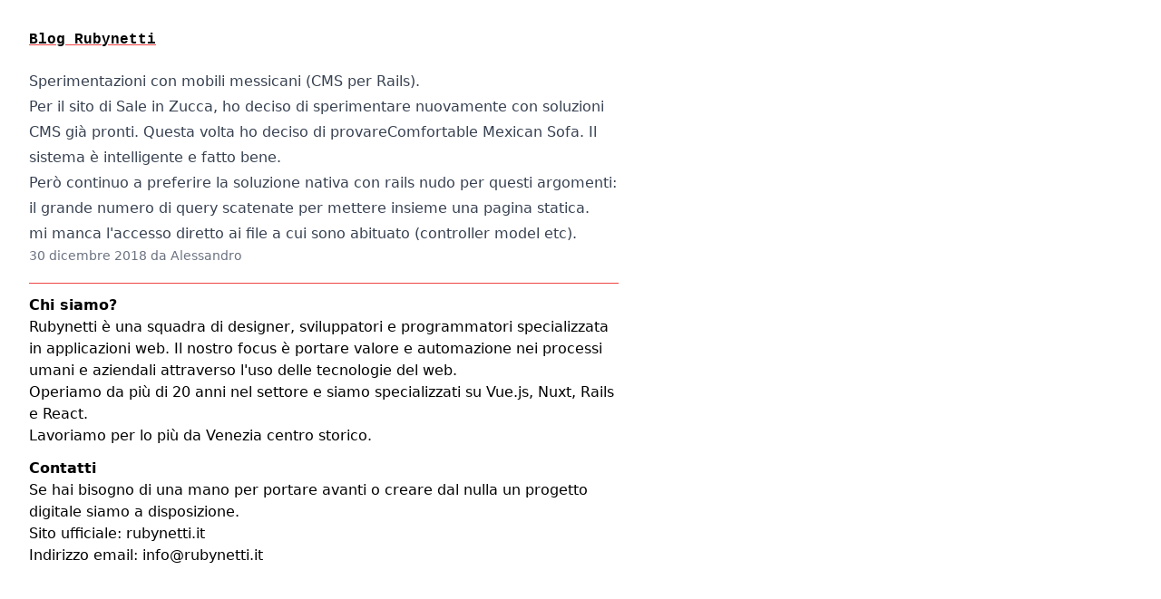

--- FILE ---
content_type: text/javascript; charset=utf-8
request_url: https://blog.rubynetti.it/_nuxt/XyXYqDvs.js
body_size: 1897
content:
import{j as d,k as w,l as y,n as D,u as H,m as g,q,s as x,v as S,x as u}from"./CWaFnGw1.js";import _ from"./CSmaQJsr.js";import b from"./C3YOzru6.js";import"./DrwY81a6.js";import"./C-v3KzvZ.js";import"./Dnd51l0P.js";import"./AZRsvtLA.js";import"./Bj8ST-xm.js";const a=(s,p=y())=>{const e=d(s),f=g();w(()=>d(s),(n=e)=>{if(!p.path||!n)return;const t=Object.assign({},(n==null?void 0:n.head)||{});t.meta=[...t.meta||[]],t.link=[...t.link||[]];const r=t.title||(n==null?void 0:n.title);r&&(t.title=r),f.public.content.host;const c=(t==null?void 0:t.description)||(n==null?void 0:n.description);c&&t.meta.filter(l=>l.name==="description").length===0&&t.meta.push({name:"description",content:c}),t!=null&&t.image||(n==null||n.image),D(()=>H(t))},{immediate:!0})},j=q({name:"ContentDoc",props:{tag:{type:String,required:!1,default:"div"},excerpt:{type:Boolean,default:!1},path:{type:String,required:!1,default:void 0},query:{type:Object,required:!1,default:void 0},head:{type:Boolean,required:!1,default:void 0}},render(s){const{contentHead:p}=g().public.content,e=x(),{tag:f,excerpt:m,path:n,query:t,head:r}=s,c=r===void 0?p:r,l={...t||{},path:n||(t==null?void 0:t.path)||S(y().path),find:"one"},v=(o,i)=>u("pre",null,JSON.stringify({message:"You should use slots with <ContentDoc>",slot:o,data:i},null,2));return u(b,l,{default:e!=null&&e.default?({data:o,refresh:i,isPartial:C})=>{var h;return c&&a(o),(h=e.default)==null?void 0:h.call(e,{doc:o,refresh:i,isPartial:C,excerpt:m,...this.$attrs})}:({data:o})=>(c&&a(o),u(_,{value:o,excerpt:m,tag:f,...this.$attrs},{empty:i=>e!=null&&e.empty?e.empty(i):v("default",o)})),empty:o=>{var i;return((i=e==null?void 0:e.empty)==null?void 0:i.call(e,o))||u("p",null,"Document is empty, overwrite this content with #empty slot in <ContentDoc>.")},"not-found":o=>{var i;return((i=e==null?void 0:e["not-found"])==null?void 0:i.call(e,o))||u("p",null,"Document not found, overwrite this content with #not-found slot in <ContentDoc>.")}})}}),J=j;export{J as default};


--- FILE ---
content_type: text/javascript; charset=utf-8
request_url: https://blog.rubynetti.it/_nuxt/CRsGNimU.js
body_size: 240
content:
import{q as a,o as n,X as o,w as s,Z as f,e as u}from"./CWaFnGw1.js";const _=a({__name:"ProseA",props:{href:{type:String,default:""},target:{type:String,default:void 0,required:!1}},setup(e){return(t,c)=>{const r=u;return n(),o(r,{href:e.href,target:e.target},{default:s(()=>[f(t.$slots,"default")]),_:3},8,["href","target"])}}});export{_ as default};


--- FILE ---
content_type: text/javascript; charset=utf-8
request_url: https://blog.rubynetti.it/_nuxt/DqFYcAmg.js
body_size: 870
content:
const __vite__mapDeps=(i,m=__vite__mapDeps,d=(m.f||(m.f=["./DbLqUBZk.js","./CWaFnGw1.js","./entry.GI64rjja.css","./Bj8ST-xm.js","./AZRsvtLA.js","./C-v3KzvZ.js"])))=>i.map(i=>d[i]);
import{m,B as p}from"./CWaFnGw1.js";import{h as o,u as f}from"./AZRsvtLA.js";import{q as g,w as s,e as c,s as h,j as v}from"./Bj8ST-xm.js";const $=async t=>{const{content:n}=m().public;typeof(t==null?void 0:t.params)!="function"&&(t=g(t));const a=t.params(),i=n.experimental.stripQueryParameters?s(`/navigation/${`${o(a)}.${n.integrity}`}/${c(a)}.json`):s(`/navigation/${o(a)}.${n.integrity}.json`);if(h())return(await p(()=>import("./DbLqUBZk.js"),__vite__mapDeps([0,1,2,3,4,5]),import.meta.url).then(r=>r.generateNavigation))(a);const e=await $fetch(i,{method:"GET",responseType:"json",params:n.experimental.stripQueryParameters?void 0:{_params:v(a),previewToken:f().getPreviewToken()}});if(typeof e=="string"&&e.startsWith("<!DOCTYPE html>"))throw new Error("Not found");return e};export{$ as f};


--- FILE ---
content_type: text/javascript; charset=utf-8
request_url: https://blog.rubynetti.it/_nuxt/BEz8_kP1.js
body_size: 69
content:
import{_ as o,o as r,c as s,Z as t}from"./CWaFnGw1.js";const c={};function n(e,a){return r(),s("p",null,[t(e.$slots,"default")])}const _=o(c,[["render",n]]);export{_ as default};


--- FILE ---
content_type: text/javascript; charset=utf-8
request_url: https://blog.rubynetti.it/_nuxt/AokgNmg-.js
body_size: 69
content:
import{_ as o,o as r,c as s,Z as t}from"./CWaFnGw1.js";const c={};function n(e,l){return r(),s("ul",null,[t(e.$slots,"default")])}const _=o(c,[["render",n]]);export{_ as default};


--- FILE ---
content_type: text/javascript; charset=utf-8
request_url: https://blog.rubynetti.it/_nuxt/AZRsvtLA.js
body_size: 13447
content:
import{E as R,N as z,K as N,k as D,Y as K,W as q,n as V,l as T}from"./CWaFnGw1.js";const k=/^[\u0009\u0020-\u007E\u0080-\u00FF]+$/;function J(r,i){if(typeof r!="string")throw new TypeError("argument str must be a string");const n={},t=(i||{}).decode||X;let o=0;for(;o<r.length;){const s=r.indexOf("=",o);if(s===-1)break;let a=r.indexOf(";",o);if(a===-1)a=r.length;else if(a<s){o=r.lastIndexOf(";",s-1)+1;continue}const c=r.slice(o,s).trim();if(n[c]===void 0){let u=r.slice(s+1,a).trim();u.codePointAt(0)===34&&(u=u.slice(1,-1)),n[c]=Y(u,t)}o=a+1}return n}function C(r,i,n){const e=n||{},t=e.encode||$;if(typeof t!="function")throw new TypeError("option encode is invalid");if(!k.test(r))throw new TypeError("argument name is invalid");const o=t(i);if(o&&!k.test(o))throw new TypeError("argument val is invalid");let s=r+"="+o;if(e.maxAge!==void 0&&e.maxAge!==null){const a=e.maxAge-0;if(Number.isNaN(a)||!Number.isFinite(a))throw new TypeError("option maxAge is invalid");s+="; Max-Age="+Math.floor(a)}if(e.domain){if(!k.test(e.domain))throw new TypeError("option domain is invalid");s+="; Domain="+e.domain}if(e.path){if(!k.test(e.path))throw new TypeError("option path is invalid");s+="; Path="+e.path}if(e.expires){if(!W(e.expires)||Number.isNaN(e.expires.valueOf()))throw new TypeError("option expires is invalid");s+="; Expires="+e.expires.toUTCString()}if(e.httpOnly&&(s+="; HttpOnly"),e.secure&&(s+="; Secure"),e.priority)switch(typeof e.priority=="string"?e.priority.toLowerCase():e.priority){case"low":{s+="; Priority=Low";break}case"medium":{s+="; Priority=Medium";break}case"high":{s+="; Priority=High";break}default:throw new TypeError("option priority is invalid")}if(e.sameSite)switch(typeof e.sameSite=="string"?e.sameSite.toLowerCase():e.sameSite){case!0:{s+="; SameSite=Strict";break}case"lax":{s+="; SameSite=Lax";break}case"strict":{s+="; SameSite=Strict";break}case"none":{s+="; SameSite=None";break}default:throw new TypeError("option sameSite is invalid")}return e.partitioned&&(s+="; Partitioned"),s}function W(r){return Object.prototype.toString.call(r)==="[object Date]"||r instanceof Date}function Y(r,i){try{return i(r)}catch{return r}}function X(r){return r.includes("%")?decodeURIComponent(r):r}function $(r){return encodeURIComponent(r)}const A=Object.freeze({ignoreUnknown:!1,respectType:!1,respectFunctionNames:!1,respectFunctionProperties:!1,unorderedObjects:!0,unorderedArrays:!1,unorderedSets:!1,excludeKeys:void 0,excludeValues:void 0,replacer:void 0});function _(r,i){i?i={...A,...i}:i=A;const n=I(i);return n.dispatch(r),n.toString()}const G=Object.freeze(["prototype","__proto__","constructor"]);function I(r){let i="",n=new Map;const e=t=>{i+=t};return{toString(){return i},getContext(){return n},dispatch(t){return r.replacer&&(t=r.replacer(t)),this[t===null?"null":typeof t](t)},object(t){if(t&&typeof t.toJSON=="function")return this.object(t.toJSON());const o=Object.prototype.toString.call(t);let s="";const a=o.length;a<10?s="unknown:["+o+"]":s=o.slice(8,a-1),s=s.toLowerCase();let c=null;if((c=n.get(t))===void 0)n.set(t,n.size);else return this.dispatch("[CIRCULAR:"+c+"]");if(typeof Buffer<"u"&&Buffer.isBuffer&&Buffer.isBuffer(t))return e("buffer:"),e(t.toString("utf8"));if(s!=="object"&&s!=="function"&&s!=="asyncfunction")this[s]?this[s](t):r.ignoreUnknown||this.unkown(t,s);else{let u=Object.keys(t);r.unorderedObjects&&(u=u.sort());let f=[];r.respectType!==!1&&!E(t)&&(f=G),r.excludeKeys&&(u=u.filter(l=>!r.excludeKeys(l)),f=f.filter(l=>!r.excludeKeys(l))),e("object:"+(u.length+f.length)+":");const h=l=>{this.dispatch(l),e(":"),r.excludeValues||this.dispatch(t[l]),e(",")};for(const l of u)h(l);for(const l of f)h(l)}},array(t,o){if(o=o===void 0?r.unorderedArrays!==!1:o,e("array:"+t.length+":"),!o||t.length<=1){for(const c of t)this.dispatch(c);return}const s=new Map,a=t.map(c=>{const u=I(r);u.dispatch(c);for(const[f,h]of u.getContext())s.set(f,h);return u.toString()});return n=s,a.sort(),this.array(a,!1)},date(t){return e("date:"+t.toJSON())},symbol(t){return e("symbol:"+t.toString())},unkown(t,o){if(e(o),!!t&&(e(":"),t&&typeof t.entries=="function"))return this.array(Array.from(t.entries()),!0)},error(t){return e("error:"+t.toString())},boolean(t){return e("bool:"+t)},string(t){e("string:"+t.length+":"),e(t)},function(t){e("fn:"),E(t)?this.dispatch("[native]"):this.dispatch(t.toString()),r.respectFunctionNames!==!1&&this.dispatch("function-name:"+String(t.name)),r.respectFunctionProperties&&this.object(t)},number(t){return e("number:"+t)},xml(t){return e("xml:"+t.toString())},null(){return e("Null")},undefined(){return e("Undefined")},regexp(t){return e("regex:"+t.toString())},uint8array(t){return e("uint8array:"),this.dispatch(Array.prototype.slice.call(t))},uint8clampedarray(t){return e("uint8clampedarray:"),this.dispatch(Array.prototype.slice.call(t))},int8array(t){return e("int8array:"),this.dispatch(Array.prototype.slice.call(t))},uint16array(t){return e("uint16array:"),this.dispatch(Array.prototype.slice.call(t))},int16array(t){return e("int16array:"),this.dispatch(Array.prototype.slice.call(t))},uint32array(t){return e("uint32array:"),this.dispatch(Array.prototype.slice.call(t))},int32array(t){return e("int32array:"),this.dispatch(Array.prototype.slice.call(t))},float32array(t){return e("float32array:"),this.dispatch(Array.prototype.slice.call(t))},float64array(t){return e("float64array:"),this.dispatch(Array.prototype.slice.call(t))},arraybuffer(t){return e("arraybuffer:"),this.dispatch(new Uint8Array(t))},url(t){return e("url:"+t.toString())},map(t){e("map:");const o=[...t];return this.array(o,r.unorderedSets!==!1)},set(t){e("set:");const o=[...t];return this.array(o,r.unorderedSets!==!1)},file(t){return e("file:"),this.dispatch([t.name,t.size,t.type,t.lastModfied])},blob(){if(r.ignoreUnknown)return e("[blob]");throw new Error(`Hashing Blob objects is currently not supported
Use "options.replacer" or "options.ignoreUnknown"
`)},domwindow(){return e("domwindow")},bigint(t){return e("bigint:"+t.toString())},process(){return e("process")},timer(){return e("timer")},pipe(){return e("pipe")},tcp(){return e("tcp")},udp(){return e("udp")},tty(){return e("tty")},statwatcher(){return e("statwatcher")},securecontext(){return e("securecontext")},connection(){return e("connection")},zlib(){return e("zlib")},context(){return e("context")},nodescript(){return e("nodescript")},httpparser(){return e("httpparser")},dataview(){return e("dataview")},signal(){return e("signal")},fsevent(){return e("fsevent")},tlswrap(){return e("tlswrap")}}}const M="[native code] }",Q=M.length;function E(r){return typeof r!="function"?!1:Function.prototype.toString.call(r).slice(-Q)===M}class y{constructor(i,n){i=this.words=i||[],this.sigBytes=n===void 0?i.length*4:n}toString(i){return(i||Z).stringify(this)}concat(i){if(this.clamp(),this.sigBytes%4)for(let n=0;n<i.sigBytes;n++){const e=i.words[n>>>2]>>>24-n%4*8&255;this.words[this.sigBytes+n>>>2]|=e<<24-(this.sigBytes+n)%4*8}else for(let n=0;n<i.sigBytes;n+=4)this.words[this.sigBytes+n>>>2]=i.words[n>>>2];return this.sigBytes+=i.sigBytes,this}clamp(){this.words[this.sigBytes>>>2]&=4294967295<<32-this.sigBytes%4*8,this.words.length=Math.ceil(this.sigBytes/4)}clone(){return new y([...this.words])}}const Z={stringify(r){const i=[];for(let n=0;n<r.sigBytes;n++){const e=r.words[n>>>2]>>>24-n%4*8&255;i.push((e>>>4).toString(16),(e&15).toString(16))}return i.join("")}},ee={stringify(r){const i="ABCDEFGHIJKLMNOPQRSTUVWXYZabcdefghijklmnopqrstuvwxyz0123456789",n=[];for(let e=0;e<r.sigBytes;e+=3){const t=r.words[e>>>2]>>>24-e%4*8&255,o=r.words[e+1>>>2]>>>24-(e+1)%4*8&255,s=r.words[e+2>>>2]>>>24-(e+2)%4*8&255,a=t<<16|o<<8|s;for(let c=0;c<4&&e*8+c*6<r.sigBytes*8;c++)n.push(i.charAt(a>>>6*(3-c)&63))}return n.join("")}},te={parse(r){const i=r.length,n=[];for(let e=0;e<i;e++)n[e>>>2]|=(r.charCodeAt(e)&255)<<24-e%4*8;return new y(n,i)}},re={parse(r){return te.parse(unescape(encodeURIComponent(r)))}};class ne{constructor(){this._data=new y,this._nDataBytes=0,this._minBufferSize=0,this.blockSize=512/32}reset(){this._data=new y,this._nDataBytes=0}_append(i){typeof i=="string"&&(i=re.parse(i)),this._data.concat(i),this._nDataBytes+=i.sigBytes}_doProcessBlock(i,n){}_process(i){let n,e=this._data.sigBytes/(this.blockSize*4);i?e=Math.ceil(e):e=Math.max((e|0)-this._minBufferSize,0);const t=e*this.blockSize,o=Math.min(t*4,this._data.sigBytes);if(t){for(let s=0;s<t;s+=this.blockSize)this._doProcessBlock(this._data.words,s);n=this._data.words.splice(0,t),this._data.sigBytes-=o}return new y(n,o)}}class ie extends ne{update(i){return this._append(i),this._process(),this}finalize(i){i&&this._append(i)}}const O=[1779033703,-1150833019,1013904242,-1521486534,1359893119,-1694144372,528734635,1541459225],se=[1116352408,1899447441,-1245643825,-373957723,961987163,1508970993,-1841331548,-1424204075,-670586216,310598401,607225278,1426881987,1925078388,-2132889090,-1680079193,-1046744716,-459576895,-272742522,264347078,604807628,770255983,1249150122,1555081692,1996064986,-1740746414,-1473132947,-1341970488,-1084653625,-958395405,-710438585,113926993,338241895,666307205,773529912,1294757372,1396182291,1695183700,1986661051,-2117940946,-1838011259,-1564481375,-1474664885,-1035236496,-949202525,-778901479,-694614492,-200395387,275423344,430227734,506948616,659060556,883997877,958139571,1322822218,1537002063,1747873779,1955562222,2024104815,-2067236844,-1933114872,-1866530822,-1538233109,-1090935817,-965641998],g=[];class oe extends ie{constructor(){super(...arguments),this._hash=new y([...O])}reset(){super.reset(),this._hash=new y([...O])}_doProcessBlock(i,n){const e=this._hash.words;let t=e[0],o=e[1],s=e[2],a=e[3],c=e[4],u=e[5],f=e[6],h=e[7];for(let l=0;l<64;l++){if(l<16)g[l]=i[n+l]|0;else{const b=g[l-15],F=(b<<25|b>>>7)^(b<<14|b>>>18)^b>>>3,S=g[l-2],H=(S<<15|S>>>17)^(S<<13|S>>>19)^S>>>10;g[l]=F+g[l-7]+H+g[l-16]}const d=c&u^~c&f,w=t&o^t&s^o&s,m=(t<<30|t>>>2)^(t<<19|t>>>13)^(t<<10|t>>>22),U=(c<<26|c>>>6)^(c<<21|c>>>11)^(c<<7|c>>>25),x=h+U+d+se[l]+g[l],L=m+w;h=f,f=u,u=c,c=a+x|0,a=s,s=o,o=t,t=x+L|0}e[0]=e[0]+t|0,e[1]=e[1]+o|0,e[2]=e[2]+s|0,e[3]=e[3]+a|0,e[4]=e[4]+c|0,e[5]=e[5]+u|0,e[6]=e[6]+f|0,e[7]=e[7]+h|0}finalize(i){super.finalize(i);const n=this._nDataBytes*8,e=this._data.sigBytes*8;return this._data.words[e>>>5]|=128<<24-e%32,this._data.words[(e+64>>>9<<4)+14]=Math.floor(n/4294967296),this._data.words[(e+64>>>9<<4)+15]=n,this._data.sigBytes=this._data.words.length*4,this._process(),this._hash}}function ae(r){return new oe().finalize(r).toString(ee)}function de(r,i={}){const n=typeof r=="string"?r:_(r,i);return ae(n).slice(0,10)}function ce(r,i,n={}){return r===i||_(r,n)===_(i,n)}function p(r){if(typeof r!="object")return r;var i,n,e=Object.prototype.toString.call(r);if(e==="[object Object]"){if(r.constructor!==Object&&typeof r.constructor=="function"){n=new r.constructor;for(i in r)r.hasOwnProperty(i)&&n[i]!==r[i]&&(n[i]=p(r[i]))}else{n={};for(i in r)i==="__proto__"?Object.defineProperty(n,i,{value:p(r[i]),configurable:!0,enumerable:!0,writable:!0}):n[i]=p(r[i])}return n}if(e==="[object Array]"){for(i=r.length,n=Array(i);i--;)n[i]=p(r[i]);return n}return e==="[object Set]"?(n=new Set,r.forEach(function(t){n.add(p(t))}),n):e==="[object Map]"?(n=new Map,r.forEach(function(t,o){n.set(p(o),p(t))}),n):e==="[object Date]"?new Date(+r):e==="[object RegExp]"?(n=new RegExp(r.source,r.flags),n.lastIndex=r.lastIndex,n):e==="[object DataView]"?new r.constructor(p(r.buffer)):e==="[object ArrayBuffer]"?r.slice(0):e.slice(-6)==="Array]"?new r.constructor(r):r}const ue={path:"/",watch:!0,decode:r=>q(decodeURIComponent(r)),encode:r=>encodeURIComponent(typeof r=="string"?r:JSON.stringify(r))},v=window.cookieStore;function B(r,i){var c;const n={...ue,...i},e=j(n)||{};let t;n.maxAge!==void 0?t=n.maxAge*1e3:n.expires&&(t=n.expires.getTime()-Date.now());const o=t!==void 0&&t<=0,s=p(o?void 0:e[r]??((c=n.default)==null?void 0:c.call(n))),a=t&&!o?he(s,t,n.watch&&n.watch!=="shallow"):R(s);{let u=null;try{!v&&typeof BroadcastChannel<"u"&&(u=new BroadcastChannel(`nuxt:cookies:${r}`))}catch{}const f=()=>{n.readonly||ce(a.value,e[r])||(fe(r,a.value,n),e[r]=p(a.value),u==null||u.postMessage({value:n.encode(a.value)}))},h=d=>{var m;const w=d.refresh?(m=j(n))==null?void 0:m[r]:n.decode(d.value);l=!0,e[r]=a.value=w,V(()=>{l=!1})};let l=!1;z()&&N(()=>{l=!0,f(),u==null||u.close()}),v?v.onchange=d=>{const w=d.changed.find(m=>m.name===r);w&&h({value:w.value})}:u&&(u.onmessage=({data:d})=>h(d)),n.watch?D(a,()=>{l||f()},{deep:n.watch!=="shallow"}):f()}return a}function j(r={}){return J(document.cookie,r)}function le(r,i,n={}){return i==null?C(r,i,{...n,maxAge:-1}):C(r,i,n)}function fe(r,i,n={}){document.cookie=le(r,i,n)}const P=2147483647;function he(r,i,n){let e,t,o=0;const s=n?R(r):{value:r};return z()&&N(()=>{t==null||t(),clearTimeout(e)}),K((a,c)=>{n&&(t=D(s,c));function u(){o=0,clearTimeout(e);const f=i-o,h=f<P?f:P;e=setTimeout(()=>{if(o+=h,o<i)return u();s.value=void 0,c()},h)}return{get(){return a(),s.value},set(f){u(),s.value=f,c()}}})}const ye=()=>({isEnabled:()=>{const e=T().query;return Object.prototype.hasOwnProperty.call(e,"preview")&&!e.preview?!1:!!(e.preview||B("previewToken").value||sessionStorage.getItem("previewToken"))},getPreviewToken:()=>B("previewToken").value||sessionStorage.getItem("previewToken")||void 0,setPreviewToken:e=>{B("previewToken").value=e,T().query.preview=e||"",e?sessionStorage.setItem("previewToken",e):sessionStorage.removeItem("previewToken"),window.location.reload()}});export{de as h,ye as u};


--- FILE ---
content_type: text/javascript; charset=utf-8
request_url: https://blog.rubynetti.it/_nuxt/DrwY81a6.js
body_size: 24116
content:
import{q as F,M as ln,S as en,z as w,x as D,T as on,U as P,V as tn,W as rn,o as an,X as un,j as sn}from"./CWaFnGw1.js";import{p as H,k as cn}from"./C-v3KzvZ.js";import{f as pn}from"./Dnd51l0P.js";import{u as dn}from"./AZRsvtLA.js";class S{constructor(l,o,t){this.property=l,this.normal=o,t&&(this.space=t)}}S.prototype.property={};S.prototype.normal={};S.prototype.space=null;function V(n,l){const o={},t={};let r=-1;for(;++r<n.length;)Object.assign(o,n[r].property),Object.assign(t,n[r].normal);return new S(o,t,l)}function M(n){return n.toLowerCase()}class v{constructor(l,o){this.property=l,this.attribute=o}}v.prototype.space=null;v.prototype.boolean=!1;v.prototype.booleanish=!1;v.prototype.overloadedBoolean=!1;v.prototype.number=!1;v.prototype.commaSeparated=!1;v.prototype.spaceSeparated=!1;v.prototype.commaOrSpaceSeparated=!1;v.prototype.mustUseProperty=!1;v.prototype.defined=!1;let gn=0;const u=b(),g=b(),q=b(),e=b(),d=b(),k=b(),m=b();function b(){return 2**++gn}const R=Object.freeze(Object.defineProperty({__proto__:null,boolean:u,booleanish:g,commaOrSpaceSeparated:m,commaSeparated:k,number:e,overloadedBoolean:q,spaceSeparated:d},Symbol.toStringTag,{value:"Module"})),L=Object.keys(R);class E extends v{constructor(l,o,t,r){let a=-1;if(super(l,o),I(this,"space",r),typeof t=="number")for(;++a<L.length;){const i=L[a];I(this,L[a],(t&R[i])===R[i])}}}E.prototype.defined=!0;function I(n,l,o){o&&(n[l]=o)}const hn={}.hasOwnProperty;function C(n){const l={},o={};let t;for(t in n.properties)if(hn.call(n.properties,t)){const r=n.properties[t],a=new E(t,n.transform(n.attributes||{},t),r,n.space);n.mustUseProperty&&n.mustUseProperty.includes(t)&&(a.mustUseProperty=!0),l[t]=a,o[M(t)]=t,o[M(a.attribute)]=t}return new S(l,o,n.space)}const N=C({space:"xlink",transform(n,l){return"xlink:"+l.slice(5).toLowerCase()},properties:{xLinkActuate:null,xLinkArcRole:null,xLinkHref:null,xLinkRole:null,xLinkShow:null,xLinkTitle:null,xLinkType:null}}),W=C({space:"xml",transform(n,l){return"xml:"+l.slice(3).toLowerCase()},properties:{xmlLang:null,xmlBase:null,xmlSpace:null}});function K(n,l){return l in n?n[l]:l}function X(n,l){return K(n,l.toLowerCase())}const Y=C({space:"xmlns",attributes:{xmlnsxlink:"xmlns:xlink"},transform:X,properties:{xmlns:null,xmlnsXLink:null}}),$=C({transform(n,l){return l==="role"?l:"aria-"+l.slice(4).toLowerCase()},properties:{ariaActiveDescendant:null,ariaAtomic:g,ariaAutoComplete:null,ariaBusy:g,ariaChecked:g,ariaColCount:e,ariaColIndex:e,ariaColSpan:e,ariaControls:d,ariaCurrent:null,ariaDescribedBy:d,ariaDetails:null,ariaDisabled:g,ariaDropEffect:d,ariaErrorMessage:null,ariaExpanded:g,ariaFlowTo:d,ariaGrabbed:g,ariaHasPopup:null,ariaHidden:g,ariaInvalid:null,ariaKeyShortcuts:null,ariaLabel:null,ariaLabelledBy:d,ariaLevel:e,ariaLive:null,ariaModal:g,ariaMultiLine:g,ariaMultiSelectable:g,ariaOrientation:null,ariaOwns:d,ariaPlaceholder:null,ariaPosInSet:e,ariaPressed:g,ariaReadOnly:g,ariaRelevant:null,ariaRequired:g,ariaRoleDescription:d,ariaRowCount:e,ariaRowIndex:e,ariaRowSpan:e,ariaSelected:g,ariaSetSize:e,ariaSort:null,ariaValueMax:e,ariaValueMin:e,ariaValueNow:e,ariaValueText:null,role:null}}),fn=C({space:"html",attributes:{acceptcharset:"accept-charset",classname:"class",htmlfor:"for",httpequiv:"http-equiv"},transform:X,mustUseProperty:["checked","multiple","muted","selected"],properties:{abbr:null,accept:k,acceptCharset:d,accessKey:d,action:null,allow:null,allowFullScreen:u,allowPaymentRequest:u,allowUserMedia:u,alt:null,as:null,async:u,autoCapitalize:null,autoComplete:d,autoFocus:u,autoPlay:u,blocking:d,capture:null,charSet:null,checked:u,cite:null,className:d,cols:e,colSpan:null,content:null,contentEditable:g,controls:u,controlsList:d,coords:e|k,crossOrigin:null,data:null,dateTime:null,decoding:null,default:u,defer:u,dir:null,dirName:null,disabled:u,download:q,draggable:g,encType:null,enterKeyHint:null,fetchPriority:null,form:null,formAction:null,formEncType:null,formMethod:null,formNoValidate:u,formTarget:null,headers:d,height:e,hidden:u,high:e,href:null,hrefLang:null,htmlFor:d,httpEquiv:d,id:null,imageSizes:null,imageSrcSet:null,inert:u,inputMode:null,integrity:null,is:null,isMap:u,itemId:null,itemProp:d,itemRef:d,itemScope:u,itemType:d,kind:null,label:null,lang:null,language:null,list:null,loading:null,loop:u,low:e,manifest:null,max:null,maxLength:e,media:null,method:null,min:null,minLength:e,multiple:u,muted:u,name:null,nonce:null,noModule:u,noValidate:u,onAbort:null,onAfterPrint:null,onAuxClick:null,onBeforeMatch:null,onBeforePrint:null,onBeforeToggle:null,onBeforeUnload:null,onBlur:null,onCancel:null,onCanPlay:null,onCanPlayThrough:null,onChange:null,onClick:null,onClose:null,onContextLost:null,onContextMenu:null,onContextRestored:null,onCopy:null,onCueChange:null,onCut:null,onDblClick:null,onDrag:null,onDragEnd:null,onDragEnter:null,onDragExit:null,onDragLeave:null,onDragOver:null,onDragStart:null,onDrop:null,onDurationChange:null,onEmptied:null,onEnded:null,onError:null,onFocus:null,onFormData:null,onHashChange:null,onInput:null,onInvalid:null,onKeyDown:null,onKeyPress:null,onKeyUp:null,onLanguageChange:null,onLoad:null,onLoadedData:null,onLoadedMetadata:null,onLoadEnd:null,onLoadStart:null,onMessage:null,onMessageError:null,onMouseDown:null,onMouseEnter:null,onMouseLeave:null,onMouseMove:null,onMouseOut:null,onMouseOver:null,onMouseUp:null,onOffline:null,onOnline:null,onPageHide:null,onPageShow:null,onPaste:null,onPause:null,onPlay:null,onPlaying:null,onPopState:null,onProgress:null,onRateChange:null,onRejectionHandled:null,onReset:null,onResize:null,onScroll:null,onScrollEnd:null,onSecurityPolicyViolation:null,onSeeked:null,onSeeking:null,onSelect:null,onSlotChange:null,onStalled:null,onStorage:null,onSubmit:null,onSuspend:null,onTimeUpdate:null,onToggle:null,onUnhandledRejection:null,onUnload:null,onVolumeChange:null,onWaiting:null,onWheel:null,open:u,optimum:e,pattern:null,ping:d,placeholder:null,playsInline:u,popover:null,popoverTarget:null,popoverTargetAction:null,poster:null,preload:null,readOnly:u,referrerPolicy:null,rel:d,required:u,reversed:u,rows:e,rowSpan:e,sandbox:d,scope:null,scoped:u,seamless:u,selected:u,shadowRootClonable:u,shadowRootDelegatesFocus:u,shadowRootMode:null,shape:null,size:e,sizes:null,slot:null,span:e,spellCheck:g,src:null,srcDoc:null,srcLang:null,srcSet:null,start:e,step:null,style:null,tabIndex:e,target:null,title:null,translate:null,type:null,typeMustMatch:u,useMap:null,value:g,width:e,wrap:null,writingSuggestions:null,align:null,aLink:null,archive:d,axis:null,background:null,bgColor:null,border:e,borderColor:null,bottomMargin:e,cellPadding:null,cellSpacing:null,char:null,charOff:null,classId:null,clear:null,code:null,codeBase:null,codeType:null,color:null,compact:u,declare:u,event:null,face:null,frame:null,frameBorder:null,hSpace:e,leftMargin:e,link:null,longDesc:null,lowSrc:null,marginHeight:e,marginWidth:e,noResize:u,noHref:u,noShade:u,noWrap:u,object:null,profile:null,prompt:null,rev:null,rightMargin:e,rules:null,scheme:null,scrolling:g,standby:null,summary:null,text:null,topMargin:e,valueType:null,version:null,vAlign:null,vLink:null,vSpace:e,allowTransparency:null,autoCorrect:null,autoSave:null,disablePictureInPicture:u,disableRemotePlayback:u,prefix:null,property:null,results:e,security:null,unselectable:null}}),mn=C({space:"svg",attributes:{accentHeight:"accent-height",alignmentBaseline:"alignment-baseline",arabicForm:"arabic-form",baselineShift:"baseline-shift",capHeight:"cap-height",className:"class",clipPath:"clip-path",clipRule:"clip-rule",colorInterpolation:"color-interpolation",colorInterpolationFilters:"color-interpolation-filters",colorProfile:"color-profile",colorRendering:"color-rendering",crossOrigin:"crossorigin",dataType:"datatype",dominantBaseline:"dominant-baseline",enableBackground:"enable-background",fillOpacity:"fill-opacity",fillRule:"fill-rule",floodColor:"flood-color",floodOpacity:"flood-opacity",fontFamily:"font-family",fontSize:"font-size",fontSizeAdjust:"font-size-adjust",fontStretch:"font-stretch",fontStyle:"font-style",fontVariant:"font-variant",fontWeight:"font-weight",glyphName:"glyph-name",glyphOrientationHorizontal:"glyph-orientation-horizontal",glyphOrientationVertical:"glyph-orientation-vertical",hrefLang:"hreflang",horizAdvX:"horiz-adv-x",horizOriginX:"horiz-origin-x",horizOriginY:"horiz-origin-y",imageRendering:"image-rendering",letterSpacing:"letter-spacing",lightingColor:"lighting-color",markerEnd:"marker-end",markerMid:"marker-mid",markerStart:"marker-start",navDown:"nav-down",navDownLeft:"nav-down-left",navDownRight:"nav-down-right",navLeft:"nav-left",navNext:"nav-next",navPrev:"nav-prev",navRight:"nav-right",navUp:"nav-up",navUpLeft:"nav-up-left",navUpRight:"nav-up-right",onAbort:"onabort",onActivate:"onactivate",onAfterPrint:"onafterprint",onBeforePrint:"onbeforeprint",onBegin:"onbegin",onCancel:"oncancel",onCanPlay:"oncanplay",onCanPlayThrough:"oncanplaythrough",onChange:"onchange",onClick:"onclick",onClose:"onclose",onCopy:"oncopy",onCueChange:"oncuechange",onCut:"oncut",onDblClick:"ondblclick",onDrag:"ondrag",onDragEnd:"ondragend",onDragEnter:"ondragenter",onDragExit:"ondragexit",onDragLeave:"ondragleave",onDragOver:"ondragover",onDragStart:"ondragstart",onDrop:"ondrop",onDurationChange:"ondurationchange",onEmptied:"onemptied",onEnd:"onend",onEnded:"onended",onError:"onerror",onFocus:"onfocus",onFocusIn:"onfocusin",onFocusOut:"onfocusout",onHashChange:"onhashchange",onInput:"oninput",onInvalid:"oninvalid",onKeyDown:"onkeydown",onKeyPress:"onkeypress",onKeyUp:"onkeyup",onLoad:"onload",onLoadedData:"onloadeddata",onLoadedMetadata:"onloadedmetadata",onLoadStart:"onloadstart",onMessage:"onmessage",onMouseDown:"onmousedown",onMouseEnter:"onmouseenter",onMouseLeave:"onmouseleave",onMouseMove:"onmousemove",onMouseOut:"onmouseout",onMouseOver:"onmouseover",onMouseUp:"onmouseup",onMouseWheel:"onmousewheel",onOffline:"onoffline",onOnline:"ononline",onPageHide:"onpagehide",onPageShow:"onpageshow",onPaste:"onpaste",onPause:"onpause",onPlay:"onplay",onPlaying:"onplaying",onPopState:"onpopstate",onProgress:"onprogress",onRateChange:"onratechange",onRepeat:"onrepeat",onReset:"onreset",onResize:"onresize",onScroll:"onscroll",onSeeked:"onseeked",onSeeking:"onseeking",onSelect:"onselect",onShow:"onshow",onStalled:"onstalled",onStorage:"onstorage",onSubmit:"onsubmit",onSuspend:"onsuspend",onTimeUpdate:"ontimeupdate",onToggle:"ontoggle",onUnload:"onunload",onVolumeChange:"onvolumechange",onWaiting:"onwaiting",onZoom:"onzoom",overlinePosition:"overline-position",overlineThickness:"overline-thickness",paintOrder:"paint-order",panose1:"panose-1",pointerEvents:"pointer-events",referrerPolicy:"referrerpolicy",renderingIntent:"rendering-intent",shapeRendering:"shape-rendering",stopColor:"stop-color",stopOpacity:"stop-opacity",strikethroughPosition:"strikethrough-position",strikethroughThickness:"strikethrough-thickness",strokeDashArray:"stroke-dasharray",strokeDashOffset:"stroke-dashoffset",strokeLineCap:"stroke-linecap",strokeLineJoin:"stroke-linejoin",strokeMiterLimit:"stroke-miterlimit",strokeOpacity:"stroke-opacity",strokeWidth:"stroke-width",tabIndex:"tabindex",textAnchor:"text-anchor",textDecoration:"text-decoration",textRendering:"text-rendering",transformOrigin:"transform-origin",typeOf:"typeof",underlinePosition:"underline-position",underlineThickness:"underline-thickness",unicodeBidi:"unicode-bidi",unicodeRange:"unicode-range",unitsPerEm:"units-per-em",vAlphabetic:"v-alphabetic",vHanging:"v-hanging",vIdeographic:"v-ideographic",vMathematical:"v-mathematical",vectorEffect:"vector-effect",vertAdvY:"vert-adv-y",vertOriginX:"vert-origin-x",vertOriginY:"vert-origin-y",wordSpacing:"word-spacing",writingMode:"writing-mode",xHeight:"x-height",playbackOrder:"playbackorder",timelineBegin:"timelinebegin"},transform:K,properties:{about:m,accentHeight:e,accumulate:null,additive:null,alignmentBaseline:null,alphabetic:e,amplitude:e,arabicForm:null,ascent:e,attributeName:null,attributeType:null,azimuth:e,bandwidth:null,baselineShift:null,baseFrequency:null,baseProfile:null,bbox:null,begin:null,bias:e,by:null,calcMode:null,capHeight:e,className:d,clip:null,clipPath:null,clipPathUnits:null,clipRule:null,color:null,colorInterpolation:null,colorInterpolationFilters:null,colorProfile:null,colorRendering:null,content:null,contentScriptType:null,contentStyleType:null,crossOrigin:null,cursor:null,cx:null,cy:null,d:null,dataType:null,defaultAction:null,descent:e,diffuseConstant:e,direction:null,display:null,dur:null,divisor:e,dominantBaseline:null,download:u,dx:null,dy:null,edgeMode:null,editable:null,elevation:e,enableBackground:null,end:null,event:null,exponent:e,externalResourcesRequired:null,fill:null,fillOpacity:e,fillRule:null,filter:null,filterRes:null,filterUnits:null,floodColor:null,floodOpacity:null,focusable:null,focusHighlight:null,fontFamily:null,fontSize:null,fontSizeAdjust:null,fontStretch:null,fontStyle:null,fontVariant:null,fontWeight:null,format:null,fr:null,from:null,fx:null,fy:null,g1:k,g2:k,glyphName:k,glyphOrientationHorizontal:null,glyphOrientationVertical:null,glyphRef:null,gradientTransform:null,gradientUnits:null,handler:null,hanging:e,hatchContentUnits:null,hatchUnits:null,height:null,href:null,hrefLang:null,horizAdvX:e,horizOriginX:e,horizOriginY:e,id:null,ideographic:e,imageRendering:null,initialVisibility:null,in:null,in2:null,intercept:e,k:e,k1:e,k2:e,k3:e,k4:e,kernelMatrix:m,kernelUnitLength:null,keyPoints:null,keySplines:null,keyTimes:null,kerning:null,lang:null,lengthAdjust:null,letterSpacing:null,lightingColor:null,limitingConeAngle:e,local:null,markerEnd:null,markerMid:null,markerStart:null,markerHeight:null,markerUnits:null,markerWidth:null,mask:null,maskContentUnits:null,maskUnits:null,mathematical:null,max:null,media:null,mediaCharacterEncoding:null,mediaContentEncodings:null,mediaSize:e,mediaTime:null,method:null,min:null,mode:null,name:null,navDown:null,navDownLeft:null,navDownRight:null,navLeft:null,navNext:null,navPrev:null,navRight:null,navUp:null,navUpLeft:null,navUpRight:null,numOctaves:null,observer:null,offset:null,onAbort:null,onActivate:null,onAfterPrint:null,onBeforePrint:null,onBegin:null,onCancel:null,onCanPlay:null,onCanPlayThrough:null,onChange:null,onClick:null,onClose:null,onCopy:null,onCueChange:null,onCut:null,onDblClick:null,onDrag:null,onDragEnd:null,onDragEnter:null,onDragExit:null,onDragLeave:null,onDragOver:null,onDragStart:null,onDrop:null,onDurationChange:null,onEmptied:null,onEnd:null,onEnded:null,onError:null,onFocus:null,onFocusIn:null,onFocusOut:null,onHashChange:null,onInput:null,onInvalid:null,onKeyDown:null,onKeyPress:null,onKeyUp:null,onLoad:null,onLoadedData:null,onLoadedMetadata:null,onLoadStart:null,onMessage:null,onMouseDown:null,onMouseEnter:null,onMouseLeave:null,onMouseMove:null,onMouseOut:null,onMouseOver:null,onMouseUp:null,onMouseWheel:null,onOffline:null,onOnline:null,onPageHide:null,onPageShow:null,onPaste:null,onPause:null,onPlay:null,onPlaying:null,onPopState:null,onProgress:null,onRateChange:null,onRepeat:null,onReset:null,onResize:null,onScroll:null,onSeeked:null,onSeeking:null,onSelect:null,onShow:null,onStalled:null,onStorage:null,onSubmit:null,onSuspend:null,onTimeUpdate:null,onToggle:null,onUnload:null,onVolumeChange:null,onWaiting:null,onZoom:null,opacity:null,operator:null,order:null,orient:null,orientation:null,origin:null,overflow:null,overlay:null,overlinePosition:e,overlineThickness:e,paintOrder:null,panose1:null,path:null,pathLength:e,patternContentUnits:null,patternTransform:null,patternUnits:null,phase:null,ping:d,pitch:null,playbackOrder:null,pointerEvents:null,points:null,pointsAtX:e,pointsAtY:e,pointsAtZ:e,preserveAlpha:null,preserveAspectRatio:null,primitiveUnits:null,propagate:null,property:m,r:null,radius:null,referrerPolicy:null,refX:null,refY:null,rel:m,rev:m,renderingIntent:null,repeatCount:null,repeatDur:null,requiredExtensions:m,requiredFeatures:m,requiredFonts:m,requiredFormats:m,resource:null,restart:null,result:null,rotate:null,rx:null,ry:null,scale:null,seed:null,shapeRendering:null,side:null,slope:null,snapshotTime:null,specularConstant:e,specularExponent:e,spreadMethod:null,spacing:null,startOffset:null,stdDeviation:null,stemh:null,stemv:null,stitchTiles:null,stopColor:null,stopOpacity:null,strikethroughPosition:e,strikethroughThickness:e,string:null,stroke:null,strokeDashArray:m,strokeDashOffset:null,strokeLineCap:null,strokeLineJoin:null,strokeMiterLimit:e,strokeOpacity:e,strokeWidth:null,style:null,surfaceScale:e,syncBehavior:null,syncBehaviorDefault:null,syncMaster:null,syncTolerance:null,syncToleranceDefault:null,systemLanguage:m,tabIndex:e,tableValues:null,target:null,targetX:e,targetY:e,textAnchor:null,textDecoration:null,textRendering:null,textLength:null,timelineBegin:null,title:null,transformBehavior:null,type:null,typeOf:m,to:null,transform:null,transformOrigin:null,u1:null,u2:null,underlinePosition:e,underlineThickness:e,unicode:null,unicodeBidi:null,unicodeRange:null,unitsPerEm:e,values:null,vAlphabetic:e,vMathematical:e,vectorEffect:null,vHanging:e,vIdeographic:e,version:null,vertAdvY:e,vertOriginX:e,vertOriginY:e,viewBox:null,viewTarget:null,visibility:null,width:null,widths:null,wordSpacing:null,writingMode:null,x:null,x1:null,x2:null,xChannelSelector:null,xHeight:e,y:null,y1:null,y2:null,yChannelSelector:null,z:null,zoomAndPan:null}}),yn=/^data[-\w.:]+$/i,j=/-[a-z]/g,vn=/[A-Z]/g;function bn(n,l){const o=M(l);let t=l,r=v;if(o in n.normal)return n.property[n.normal[o]];if(o.length>4&&o.slice(0,4)==="data"&&yn.test(l)){if(l.charAt(4)==="-"){const a=l.slice(5).replace(j,Cn);t="data"+a.charAt(0).toUpperCase()+a.slice(1)}else{const a=l.slice(4);if(!j.test(a)){let i=a.replace(vn,kn);i.charAt(0)!=="-"&&(i="-"+i),l="data"+i}}r=E}return new r(t,l)}function kn(n){return"-"+n.toLowerCase()}function Cn(n){return n.charAt(1).toUpperCase()}const Sn=V([W,N,Y,$,fn],"html");V([W,N,Y,$,mn],"svg");const U=["a","abbr","address","area","article","aside","audio","b","base","bdi","bdo","blockquote","body","br","button","canvas","caption","cite","code","col","colgroup","data","datalist","dd","del","details","dfn","dialog","div","dl","dt","em","embed","fieldset","figcaption","figure","footer","form","h1","h2","h3","h4","h5","h6","head","header","hgroup","hr","html","i","iframe","img","input","ins","kbd","label","legend","li","link","main","map","mark","math","menu","menuitem","meta","meter","nav","noscript","object","ol","optgroup","option","output","p","param","picture","pre","progress","q","rb","rp","rt","rtc","ruby","s","samp","script","section","select","slot","small","source","span","strong","style","sub","summary","sup","svg","table","tbody","td","template","textarea","tfoot","th","thead","time","title","tr","track","u","ul","var","video","wbr"],T="default",Z=/^@|^v-on:/,J=/^:|^v-bind:/,G=/^v-model/,xn=["select","textarea","input"],wn=Object.fromEntries(["p","a","blockquote","code","pre","code","em","h1","h2","h3","h4","h5","h6","hr","img","ul","ol","li","strong","table","thead","tbody","td","th","tr","script"].map(n=>[n,`prose-${n}`])),Pn=F({name:"MDCRenderer",props:{body:{type:Object,required:!0},data:{type:Object,default:()=>({})},class:{type:[String,Object],default:void 0},tag:{type:[String,Boolean],default:void 0},prose:{type:Boolean,default:void 0},components:{type:Object,default:()=>({})},unwrap:{type:[Boolean,String],default:!1}},async setup(n){var i,s,c,h,f,p,y,z;const l=(c=(s=(i=ln())==null?void 0:i.appContext)==null?void 0:s.app)==null?void 0:c.$nuxt,o=(l==null?void 0:l.$route)||(l==null?void 0:l._route),{mdc:t}=((h=l==null?void 0:l.$config)==null?void 0:h.public)||{},r={...(f=t==null?void 0:t.components)!=null&&f.prose&&n.prose!==!1?wn:{},...((p=t==null?void 0:t.components)==null?void 0:p.map)||{},...en(((z=(y=n.data)==null?void 0:y.mdc)==null?void 0:z.components)||{}),...n.components},a=w(()=>{var _;const nn=(((_=n.body)==null?void 0:_.children)||[]).map(x=>x.tag||x.type).filter(x=>!U.includes(x));return Array.from(new Set(nn)).sort().join(".")});return await zn(n.body,{tags:r}),{tags:r,contentKey:a,route:o}},render(n){var p,y;const{tags:l,tag:o,body:t,data:r,contentKey:a,route:i,unwrap:s}=n;if(!t)return null;const c={...r,tags:l,$route:i},h=o!==!1?B(o||((p=c.component)==null?void 0:p.name)||c.component||"div"):void 0;return h?D(h,{...(y=c.component)==null?void 0:y.props,class:n.class,...this.$attrs,key:a},{default:f}):f==null?void 0:f();function f(){return s?pn(A(t,D,c,c).default(),typeof s=="string"?s.split(" "):["*"]):A(t,D,c,c).default()}}});function On(n,l,o,t={}){if(n.type==="text")return l(P,n.value);if(n.type==="comment")return l(tn,null,n.value);const r=n.tag,a=Q(n,o.tags);if(n.tag==="binding")return Dn(n,l,o,t);const i=B(a);typeof i=="object"&&(i.tag=r);const s=Ln(n,o);return l(i,s,A(n,l,o,{...t,...s}))}function Dn(n,l,o,t={}){var h,f;const r={...t,$document:o,$doc:o},a=/\.|\[(\d+)\]/,s=((h=n.props)==null?void 0:h.value.trim().split(a).filter(Boolean)).reduce((p,y)=>{if(p&&y in p)return typeof p[y]=="function"?p[y]():p[y]},r),c=(f=n.props)==null?void 0:f.defaultValue;return l(P,s??c??"")}function A(n,l,o,t){const a=(n.children||[]).reduce((s,c)=>{if(!Un(c))return s[T].push(c),s;const h=En(c);return s[h]=s[h]||[],c.type==="element"&&s[h].push(...c.children||[]),s},{[T]:[]});return Object.entries(a).reduce((s,[c,h])=>(h.length&&(s[c]=()=>{const f=h.map(p=>On(p,l,o,t));return Bn(f)}),s),{})}function Ln(n,l){const{tag:o="",props:t={}}=n;return Object.keys(t).reduce(function(r,a){if(a==="__ignoreMap")return r;const i=t[a];if(G.test(a)&&!xn.includes(o))return Mn(a,i,r,l);if(a==="v-bind")return Rn(a,i,r,l);if(Z.test(a))return Tn(a,i,r,l);if(J.test(a))return An(a,i,r,l);const{attribute:s}=bn(Sn,a);return Array.isArray(i)&&i.every(c=>typeof c=="string")?(r[s]=i.join(" "),r):(r[s]=i,r)},{})}function Mn(n,l,o,t){const r=p=>+p,a=p=>p.trim(),i=p=>p,s=n.replace(G,"").split(".").filter(p=>p).reduce((p,y)=>(p[y]=!0,p),{}),c="value",h=s.lazy?"change":"input",f=s.number?r:s.trim?a:i;return o[c]=O(l,t),o.on=o.on||{},o.on[h]=p=>t[l]=f(p),o}function Rn(n,l,o,t){const r=O(l,t);return o=Object.assign(o,r),o}function Tn(n,l,o,t){return n=n.replace(Z,""),o.on=o.on||{},o.on[n]=()=>O(l,t),o}function An(n,l,o,t){return n=n.replace(J,""),o[n]=O(l,t),o}const B=n=>{if(!U.includes(n)&&!(n!=null&&n.render)&&!(n!=null&&n.ssrRender)){const l=on(H(n),!1);if(typeof l=="object")return l}return n};function O(n,l){const o=n.split(".").reduce((t,r)=>typeof t=="object"?t[r]:void 0,l);return typeof o>"u"?rn(n):o}function En(n){let l="";for(const o of Object.keys(n.props||{}))if(!(!o.startsWith("#")&&!o.startsWith("v-slot:"))){l=o.split(/[:#]/,2)[1];break}return l||T}function Un(n){return n.tag==="template"}function Bn(n){const l=[];for(const o of n){const t=l[l.length-1];o.type===P&&(t==null?void 0:t.type)===P?t.children=t.children+o.children:l.push(o)}return l}async function zn(n,l){if(!n)return;const o=Array.from(new Set(t(n,l)));await Promise.all(o.map(async r=>{if(r!=null&&r.render||r!=null&&r.ssrRender||r!=null&&r.__ssrInlineRender)return;const a=B(r);a!=null&&a.__asyncLoader&&!a.__asyncResolved&&await a.__asyncLoader()}));function t(r,a){const i=r.tag;if(r.type==="text"||i==="binding"||r.type==="comment")return[];const s=Q(r,a.tags),c=[];r.type!=="root"&&!U.includes(s)&&c.push(s);for(const h of r.children||[])c.push(...t(h,a));return c}}function Q(n,l){var t;const o=n.tag;return!o||typeof((t=n.props)==null?void 0:t.__ignoreMap)<"u"?o:l[o]||l[H(o)]||l[cn(n.tag)]||o}const _n=Pn,Vn=F({__name:"ContentRendererMarkdown",props:{value:{type:Object,required:!0},excerpt:{type:Boolean,default:!1},tag:{type:String,default:"div"},components:{type:Object,default:()=>({})},data:{type:Object,default:()=>({})}},setup(n){const l=n,o=dn().isEnabled(),t=w(()=>{let i=l.value.body||l.value;return l.excerpt&&l.value.excerpt&&(i=l.value.excerpt),i}),r=w(()=>{const{body:i,excerpt:s,...c}=l.value;return{...c,...l.data}}),a=w(()=>({...l.components,...r.value._components||{}}));return(i,s)=>{const c=_n;return an(),un(c,{body:t.value,data:r.value,tag:n.tag,components:a.value,"data-content-id":sn(o)?n.value._id:void 0},null,8,["body","data","tag","components","data-content-id"])}}});export{Vn as _};


--- FILE ---
content_type: text/javascript; charset=utf-8
request_url: https://blog.rubynetti.it/_nuxt/Bc1EGHno.js
body_size: 33
content:
import{_ as o}from"./DrwY81a6.js";import"./CWaFnGw1.js";import"./C-v3KzvZ.js";import"./Dnd51l0P.js";import"./AZRsvtLA.js";export{o as default};


--- FILE ---
content_type: text/javascript; charset=utf-8
request_url: https://blog.rubynetti.it/_nuxt/CWaFnGw1.js
body_size: 204213
content:
const __vite__mapDeps=(i,m=__vite__mapDeps,d=(m.f||(m.f=["./DR6FT1VB.js","./CSmaQJsr.js","./DrwY81a6.js","./C-v3KzvZ.js","./Dnd51l0P.js","./AZRsvtLA.js","./XyXYqDvs.js","./C3YOzru6.js","./Bj8ST-xm.js","./bCE0yjQ6.js","./DqFYcAmg.js","./CQMZ7tVt.js","./CH7WdpUH.js","./Bc1EGHno.js","./C0tk-Rmv.js","./xANkmb-I.js","./DQhzN4HW.js","./BtxInjHx.js","./ProsePre.CchFRBtv.css","./DYsyH7pN.js","./BlxB_fPG.js","./CAZilBRX.js","./Icon.8lQfE3Ql.css","./Pq5zVRMT.js","./IconCSS.Z2BAHt_z.css","./Dnh-6eHb.js","./error-404.CjGVuf6H.css","./BcgYzlf8.js","./error-500.DFBAsgKS.css"])))=>i.map(i=>d[i]);
/**
* @vue/shared v3.4.32
* (c) 2018-present Yuxi (Evan) You and Vue contributors
* @license MIT
**//*! #__NO_SIDE_EFFECTS__ */function cs(e,t){const n=new Set(e.split(","));return r=>n.has(r)}const ve={},un=[],Xe=()=>{},Yc=()=>!1,Yn=e=>e.charCodeAt(0)===111&&e.charCodeAt(1)===110&&(e.charCodeAt(2)>122||e.charCodeAt(2)<97),us=e=>e.startsWith("onUpdate:"),Te=Object.assign,fs=(e,t)=>{const n=e.indexOf(t);n>-1&&e.splice(n,1)},Zc=Object.prototype.hasOwnProperty,ie=(e,t)=>Zc.call(e,t),Q=Array.isArray,fn=e=>Zn(e)==="[object Map]",Ea=e=>Zn(e)==="[object Set]",eu=e=>Zn(e)==="[object RegExp]",Y=e=>typeof e=="function",_e=e=>typeof e=="string",jt=e=>typeof e=="symbol",de=e=>e!==null&&typeof e=="object",ds=e=>(de(e)||Y(e))&&Y(e.then)&&Y(e.catch),Ca=Object.prototype.toString,Zn=e=>Ca.call(e),tu=e=>Zn(e).slice(8,-1),Ra=e=>Zn(e)==="[object Object]",ps=e=>_e(e)&&e!=="NaN"&&e[0]!=="-"&&""+parseInt(e,10)===e,dn=cs(",key,ref,ref_for,ref_key,onVnodeBeforeMount,onVnodeMounted,onVnodeBeforeUpdate,onVnodeUpdated,onVnodeBeforeUnmount,onVnodeUnmounted"),Vr=e=>{const t=Object.create(null);return n=>t[n]||(t[n]=e(n))},nu=/-(\w)/g,ot=Vr(e=>e.replace(nu,(t,n)=>n?n.toUpperCase():"")),ru=/\B([A-Z])/g,tn=Vr(e=>e.replace(ru,"-$1").toLowerCase()),Ur=Vr(e=>e.charAt(0).toUpperCase()+e.slice(1)),ao=Vr(e=>e?`on${Ur(e)}`:""),$t=(e,t)=>!Object.is(e,t),In=(e,...t)=>{for(let n=0;n<e.length;n++)e[n](...t)},xa=(e,t,n,r=!1)=>{Object.defineProperty(e,t,{configurable:!0,enumerable:!1,writable:r,value:n})},ou=e=>{const t=parseFloat(e);return isNaN(t)?e:t},Ta=e=>{const t=_e(e)?Number(e):NaN;return isNaN(t)?e:t};let zs;const Pa=()=>zs||(zs=typeof globalThis<"u"?globalThis:typeof self<"u"?self:typeof window<"u"?window:typeof global<"u"?global:{});function zr(e){if(Q(e)){const t={};for(let n=0;n<e.length;n++){const r=e[n],o=_e(r)?lu(r):zr(r);if(o)for(const s in o)t[s]=o[s]}return t}else if(_e(e)||de(e))return e}const su=/;(?![^(]*\))/g,iu=/:([^]+)/,au=/\/\*[^]*?\*\//g;function lu(e){const t={};return e.replace(au,"").split(su).forEach(n=>{if(n){const r=n.split(iu);r.length>1&&(t[r[0].trim()]=r[1].trim())}}),t}function Kr(e){let t="";if(_e(e))t=e;else if(Q(e))for(let n=0;n<e.length;n++){const r=Kr(e[n]);r&&(t+=r+" ")}else if(de(e))for(const n in e)e[n]&&(t+=n+" ");return t.trim()}function cu(e){if(!e)return null;let{class:t,style:n}=e;return t&&!_e(t)&&(e.class=Kr(t)),n&&(e.style=zr(n)),e}const uu="itemscope,allowfullscreen,formnovalidate,ismap,nomodule,novalidate,readonly",fu=cs(uu);function Sa(e){return!!e||e===""}const ka=e=>!!(e&&e.__v_isRef===!0),du=e=>_e(e)?e:e==null?"":Q(e)||de(e)&&(e.toString===Ca||!Y(e.toString))?ka(e)?du(e.value):JSON.stringify(e,Aa,2):String(e),Aa=(e,t)=>ka(t)?Aa(e,t.value):fn(t)?{[`Map(${t.size})`]:[...t.entries()].reduce((n,[r,o],s)=>(n[lo(r,s)+" =>"]=o,n),{})}:Ea(t)?{[`Set(${t.size})`]:[...t.values()].map(n=>lo(n))}:jt(t)?lo(t):de(t)&&!Q(t)&&!Ra(t)?String(t):t,lo=(e,t="")=>{var n;return jt(e)?`Symbol(${(n=e.description)!=null?n:t})`:e};/**
* @vue/reactivity v3.4.32
* (c) 2018-present Yuxi (Evan) You and Vue contributors
* @license MIT
**/let Ke;class La{constructor(t=!1){this.detached=t,this._active=!0,this.effects=[],this.cleanups=[],this.parent=Ke,!t&&Ke&&(this.index=(Ke.scopes||(Ke.scopes=[])).push(this)-1)}get active(){return this._active}run(t){if(this._active){const n=Ke;try{return Ke=this,t()}finally{Ke=n}}}on(){Ke=this}off(){Ke=this.parent}stop(t){if(this._active){let n,r;for(n=0,r=this.effects.length;n<r;n++)this.effects[n].stop();for(n=0,r=this.cleanups.length;n<r;n++)this.cleanups[n]();if(this.scopes)for(n=0,r=this.scopes.length;n<r;n++)this.scopes[n].stop(!0);if(!this.detached&&this.parent&&!t){const o=this.parent.scopes.pop();o&&o!==this&&(this.parent.scopes[this.index]=o,o.index=this.index)}this.parent=void 0,this._active=!1}}}function pu(e){return new La(e)}function hu(e,t=Ke){t&&t.active&&t.effects.push(e)}function Oa(){return Ke}function Z0(e){Ke&&Ke.cleanups.push(e)}let Gt;class hs{constructor(t,n,r,o){this.fn=t,this.trigger=n,this.scheduler=r,this.active=!0,this.deps=[],this._dirtyLevel=4,this._trackId=0,this._runnings=0,this._shouldSchedule=!1,this._depsLength=0,hu(this,o)}get dirty(){if(this._dirtyLevel===2||this._dirtyLevel===3){this._dirtyLevel=1,Ft();for(let t=0;t<this._depsLength;t++){const n=this.deps[t];if(n.computed&&(mu(n.computed),this._dirtyLevel>=4))break}this._dirtyLevel===1&&(this._dirtyLevel=0),Dt()}return this._dirtyLevel>=4}set dirty(t){this._dirtyLevel=t?4:0}run(){if(this._dirtyLevel=0,!this.active)return this.fn();let t=Mt,n=Gt;try{return Mt=!0,Gt=this,this._runnings++,Ks(this),this.fn()}finally{Ws(this),this._runnings--,Gt=n,Mt=t}}stop(){this.active&&(Ks(this),Ws(this),this.onStop&&this.onStop(),this.active=!1)}}function mu(e){return e.value}function Ks(e){e._trackId++,e._depsLength=0}function Ws(e){if(e.deps.length>e._depsLength){for(let t=e._depsLength;t<e.deps.length;t++)Ia(e.deps[t],e);e.deps.length=e._depsLength}}function Ia(e,t){const n=e.get(t);n!==void 0&&t._trackId!==n&&(e.delete(t),e.size===0&&e.cleanup())}let Mt=!0,To=0;const Ma=[];function Ft(){Ma.push(Mt),Mt=!1}function Dt(){const e=Ma.pop();Mt=e===void 0?!0:e}function ms(){To++}function gs(){for(To--;!To&&Po.length;)Po.shift()()}function Ha(e,t,n){if(t.get(e)!==e._trackId){t.set(e,e._trackId);const r=e.deps[e._depsLength];r!==t?(r&&Ia(r,e),e.deps[e._depsLength++]=t):e._depsLength++}}const Po=[];function $a(e,t,n){ms();for(const r of e.keys()){let o;r._dirtyLevel<t&&(o??(o=e.get(r)===r._trackId))&&(r._shouldSchedule||(r._shouldSchedule=r._dirtyLevel===0),r._dirtyLevel=t),r._shouldSchedule&&(o??(o=e.get(r)===r._trackId))&&(r.trigger(),(!r._runnings||r.allowRecurse)&&r._dirtyLevel!==2&&(r._shouldSchedule=!1,r.scheduler&&Po.push(r.scheduler)))}gs()}const Na=(e,t)=>{const n=new Map;return n.cleanup=e,n.computed=t,n},Pr=new WeakMap,Jt=Symbol(""),So=Symbol("");function Ve(e,t,n){if(Mt&&Gt){let r=Pr.get(e);r||Pr.set(e,r=new Map);let o=r.get(n);o||r.set(n,o=Na(()=>r.delete(n))),Ha(Gt,o)}}function mt(e,t,n,r,o,s){const i=Pr.get(e);if(!i)return;let a=[];if(t==="clear")a=[...i.values()];else if(n==="length"&&Q(e)){const l=Number(r);i.forEach((f,u)=>{(u==="length"||!jt(u)&&u>=l)&&a.push(f)})}else switch(n!==void 0&&a.push(i.get(n)),t){case"add":Q(e)?ps(n)&&a.push(i.get("length")):(a.push(i.get(Jt)),fn(e)&&a.push(i.get(So)));break;case"delete":Q(e)||(a.push(i.get(Jt)),fn(e)&&a.push(i.get(So)));break;case"set":fn(e)&&a.push(i.get(Jt));break}ms();for(const l of a)l&&$a(l,4);gs()}function gu(e,t){const n=Pr.get(e);return n&&n.get(t)}const yu=cs("__proto__,__v_isRef,__isVue"),ja=new Set(Object.getOwnPropertyNames(Symbol).filter(e=>e!=="arguments"&&e!=="caller").map(e=>Symbol[e]).filter(jt)),qs=bu();function bu(){const e={};return["includes","indexOf","lastIndexOf"].forEach(t=>{e[t]=function(...n){const r=ae(this);for(let s=0,i=this.length;s<i;s++)Ve(r,"get",s+"");const o=r[t](...n);return o===-1||o===!1?r[t](...n.map(ae)):o}}),["push","pop","shift","unshift","splice"].forEach(t=>{e[t]=function(...n){Ft(),ms();const r=ae(this)[t].apply(this,n);return gs(),Dt(),r}}),e}function vu(e){jt(e)||(e=String(e));const t=ae(this);return Ve(t,"has",e),t.hasOwnProperty(e)}class Fa{constructor(t=!1,n=!1){this._isReadonly=t,this._isShallow=n}get(t,n,r){const o=this._isReadonly,s=this._isShallow;if(n==="__v_isReactive")return!o;if(n==="__v_isReadonly")return o;if(n==="__v_isShallow")return s;if(n==="__v_raw")return r===(o?s?Ou:Ua:s?Va:Ba).get(t)||Object.getPrototypeOf(t)===Object.getPrototypeOf(r)?t:void 0;const i=Q(t);if(!o){if(i&&ie(qs,n))return Reflect.get(qs,n,r);if(n==="hasOwnProperty")return vu}const a=Reflect.get(t,n,r);return(jt(n)?ja.has(n):yu(n))||(o||Ve(t,"get",n),s)?a:Ae(a)?i&&ps(n)?a:a.value:de(a)?o?za(a):bt(a):a}}class Da extends Fa{constructor(t=!1){super(!1,t)}set(t,n,r,o){let s=t[n];if(!this._isShallow){const l=Nt(s);if(!yn(r)&&!Nt(r)&&(s=ae(s),r=ae(r)),!Q(t)&&Ae(s)&&!Ae(r))return l?!1:(s.value=r,!0)}const i=Q(t)&&ps(n)?Number(n)<t.length:ie(t,n),a=Reflect.set(t,n,r,o);return t===ae(o)&&(i?$t(r,s)&&mt(t,"set",n,r):mt(t,"add",n,r)),a}deleteProperty(t,n){const r=ie(t,n);t[n];const o=Reflect.deleteProperty(t,n);return o&&r&&mt(t,"delete",n,void 0),o}has(t,n){const r=Reflect.has(t,n);return(!jt(n)||!ja.has(n))&&Ve(t,"has",n),r}ownKeys(t){return Ve(t,"iterate",Q(t)?"length":Jt),Reflect.ownKeys(t)}}class _u extends Fa{constructor(t=!1){super(!0,t)}set(t,n){return!0}deleteProperty(t,n){return!0}}const wu=new Da,Eu=new _u,Cu=new Da(!0);const ys=e=>e,Wr=e=>Reflect.getPrototypeOf(e);function ar(e,t,n=!1,r=!1){e=e.__v_raw;const o=ae(e),s=ae(t);n||($t(t,s)&&Ve(o,"get",t),Ve(o,"get",s));const{has:i}=Wr(o),a=r?ys:n?_s:Vn;if(i.call(o,t))return a(e.get(t));if(i.call(o,s))return a(e.get(s));e!==o&&e.get(t)}function lr(e,t=!1){const n=this.__v_raw,r=ae(n),o=ae(e);return t||($t(e,o)&&Ve(r,"has",e),Ve(r,"has",o)),e===o?n.has(e):n.has(e)||n.has(o)}function cr(e,t=!1){return e=e.__v_raw,!t&&Ve(ae(e),"iterate",Jt),Reflect.get(e,"size",e)}function Gs(e,t=!1){!t&&!yn(e)&&!Nt(e)&&(e=ae(e));const n=ae(this);return Wr(n).has.call(n,e)||(n.add(e),mt(n,"add",e,e)),this}function Js(e,t,n=!1){!n&&!yn(t)&&!Nt(t)&&(t=ae(t));const r=ae(this),{has:o,get:s}=Wr(r);let i=o.call(r,e);i||(e=ae(e),i=o.call(r,e));const a=s.call(r,e);return r.set(e,t),i?$t(t,a)&&mt(r,"set",e,t):mt(r,"add",e,t),this}function Qs(e){const t=ae(this),{has:n,get:r}=Wr(t);let o=n.call(t,e);o||(e=ae(e),o=n.call(t,e)),r&&r.call(t,e);const s=t.delete(e);return o&&mt(t,"delete",e,void 0),s}function Xs(){const e=ae(this),t=e.size!==0,n=e.clear();return t&&mt(e,"clear",void 0,void 0),n}function ur(e,t){return function(r,o){const s=this,i=s.__v_raw,a=ae(i),l=t?ys:e?_s:Vn;return!e&&Ve(a,"iterate",Jt),i.forEach((f,u)=>r.call(o,l(f),l(u),s))}}function fr(e,t,n){return function(...r){const o=this.__v_raw,s=ae(o),i=fn(s),a=e==="entries"||e===Symbol.iterator&&i,l=e==="keys"&&i,f=o[e](...r),u=n?ys:t?_s:Vn;return!t&&Ve(s,"iterate",l?So:Jt),{next(){const{value:c,done:d}=f.next();return d?{value:c,done:d}:{value:a?[u(c[0]),u(c[1])]:u(c),done:d}},[Symbol.iterator](){return this}}}}function Et(e){return function(...t){return e==="delete"?!1:e==="clear"?void 0:this}}function Ru(){const e={get(s){return ar(this,s)},get size(){return cr(this)},has:lr,add:Gs,set:Js,delete:Qs,clear:Xs,forEach:ur(!1,!1)},t={get(s){return ar(this,s,!1,!0)},get size(){return cr(this)},has:lr,add(s){return Gs.call(this,s,!0)},set(s,i){return Js.call(this,s,i,!0)},delete:Qs,clear:Xs,forEach:ur(!1,!0)},n={get(s){return ar(this,s,!0)},get size(){return cr(this,!0)},has(s){return lr.call(this,s,!0)},add:Et("add"),set:Et("set"),delete:Et("delete"),clear:Et("clear"),forEach:ur(!0,!1)},r={get(s){return ar(this,s,!0,!0)},get size(){return cr(this,!0)},has(s){return lr.call(this,s,!0)},add:Et("add"),set:Et("set"),delete:Et("delete"),clear:Et("clear"),forEach:ur(!0,!0)};return["keys","values","entries",Symbol.iterator].forEach(s=>{e[s]=fr(s,!1,!1),n[s]=fr(s,!0,!1),t[s]=fr(s,!1,!0),r[s]=fr(s,!0,!0)}),[e,n,t,r]}const[xu,Tu,Pu,Su]=Ru();function bs(e,t){const n=t?e?Su:Pu:e?Tu:xu;return(r,o,s)=>o==="__v_isReactive"?!e:o==="__v_isReadonly"?e:o==="__v_raw"?r:Reflect.get(ie(n,o)&&o in r?n:r,o,s)}const ku={get:bs(!1,!1)},Au={get:bs(!1,!0)},Lu={get:bs(!0,!1)};const Ba=new WeakMap,Va=new WeakMap,Ua=new WeakMap,Ou=new WeakMap;function Iu(e){switch(e){case"Object":case"Array":return 1;case"Map":case"Set":case"WeakMap":case"WeakSet":return 2;default:return 0}}function Mu(e){return e.__v_skip||!Object.isExtensible(e)?0:Iu(tu(e))}function bt(e){return Nt(e)?e:vs(e,!1,wu,ku,Ba)}function pt(e){return vs(e,!1,Cu,Au,Va)}function za(e){return vs(e,!0,Eu,Lu,Ua)}function vs(e,t,n,r,o){if(!de(e)||e.__v_raw&&!(t&&e.__v_isReactive))return e;const s=o.get(e);if(s)return s;const i=Mu(e);if(i===0)return e;const a=new Proxy(e,i===2?r:n);return o.set(e,a),a}function pn(e){return Nt(e)?pn(e.__v_raw):!!(e&&e.__v_isReactive)}function Nt(e){return!!(e&&e.__v_isReadonly)}function yn(e){return!!(e&&e.__v_isShallow)}function Ka(e){return e?!!e.__v_raw:!1}function ae(e){const t=e&&e.__v_raw;return t?ae(t):e}function Hu(e){return Object.isExtensible(e)&&xa(e,"__v_skip",!0),e}const Vn=e=>de(e)?bt(e):e,_s=e=>de(e)?za(e):e;class Wa{constructor(t,n,r,o){this.getter=t,this._setter=n,this.dep=void 0,this.__v_isRef=!0,this.__v_isReadonly=!1,this.effect=new hs(()=>t(this._value),()=>Mn(this,this.effect._dirtyLevel===2?2:3)),this.effect.computed=this,this.effect.active=this._cacheable=!o,this.__v_isReadonly=r}get value(){const t=ae(this);return(!t._cacheable||t.effect.dirty)&&$t(t._value,t._value=t.effect.run())&&Mn(t,4),ws(t),t.effect._dirtyLevel>=2&&Mn(t,2),t._value}set value(t){this._setter(t)}get _dirty(){return this.effect.dirty}set _dirty(t){this.effect.dirty=t}}function $u(e,t,n=!1){let r,o;const s=Y(e);return s?(r=e,o=Xe):(r=e.get,o=e.set),new Wa(r,o,s||!o,n)}function ws(e){var t;Mt&&Gt&&(e=ae(e),Ha(Gt,(t=e.dep)!=null?t:e.dep=Na(()=>e.dep=void 0,e instanceof Wa?e:void 0)))}function Mn(e,t=4,n,r){e=ae(e);const o=e.dep;o&&$a(o,t)}function Ae(e){return!!(e&&e.__v_isRef===!0)}function qe(e){return qa(e,!1)}function Zt(e){return qa(e,!0)}function qa(e,t){return Ae(e)?e:new Nu(e,t)}class Nu{constructor(t,n){this.__v_isShallow=n,this.dep=void 0,this.__v_isRef=!0,this._rawValue=n?t:ae(t),this._value=n?t:Vn(t)}get value(){return ws(this),this._value}set value(t){const n=this.__v_isShallow||yn(t)||Nt(t);t=n?t:ae(t),$t(t,this._rawValue)&&(this._rawValue,this._rawValue=t,this._value=n?t:Vn(t),Mn(this,4))}}function fe(e){return Ae(e)?e.value:e}const ju={get:(e,t,n)=>fe(Reflect.get(e,t,n)),set:(e,t,n,r)=>{const o=e[t];return Ae(o)&&!Ae(n)?(o.value=n,!0):Reflect.set(e,t,n,r)}};function Ga(e){return pn(e)?e:new Proxy(e,ju)}class Fu{constructor(t){this.dep=void 0,this.__v_isRef=!0;const{get:n,set:r}=t(()=>ws(this),()=>Mn(this));this._get=n,this._set=r}get value(){return this._get()}set value(t){this._set(t)}}function eb(e){return new Fu(e)}function tb(e){const t=Q(e)?new Array(e.length):{};for(const n in e)t[n]=Qa(e,n);return t}class Du{constructor(t,n,r){this._object=t,this._key=n,this._defaultValue=r,this.__v_isRef=!0}get value(){const t=this._object[this._key];return t===void 0?this._defaultValue:t}set value(t){this._object[this._key]=t}get dep(){return gu(ae(this._object),this._key)}}class Bu{constructor(t){this._getter=t,this.__v_isRef=!0,this.__v_isReadonly=!0}get value(){return this._getter()}}function Ja(e,t,n){return Ae(e)?e:Y(e)?new Bu(e):de(e)&&arguments.length>1?Qa(e,t,n):qe(e)}function Qa(e,t,n){const r=e[t];return Ae(r)?r:new Du(e,t,n)}/**
* @vue/runtime-core v3.4.32
* (c) 2018-present Yuxi (Evan) You and Vue contributors
* @license MIT
**/function Ht(e,t,n,r){try{return r?e(...r):e()}catch(o){En(o,t,n)}}function Ye(e,t,n,r){if(Y(e)){const o=Ht(e,t,n,r);return o&&ds(o)&&o.catch(s=>{En(s,t,n)}),o}if(Q(e)){const o=[];for(let s=0;s<e.length;s++)o.push(Ye(e[s],t,n,r));return o}}function En(e,t,n,r=!0){const o=t?t.vnode:null;if(t){let s=t.parent;const i=t.proxy,a=`https://vuejs.org/error-reference/#runtime-${n}`;for(;s;){const f=s.ec;if(f){for(let u=0;u<f.length;u++)if(f[u](e,i,a)===!1)return}s=s.parent}const l=t.appContext.config.errorHandler;if(l){Ft(),Ht(l,null,10,[e,i,a]),Dt();return}}Vu(e,n,o,r)}function Vu(e,t,n,r=!0){console.error(e)}let Un=!1,ko=!1;const Me=[];let lt=0;const hn=[];let St=null,Kt=0;const Xa=Promise.resolve();let Es=null;function Cn(e){const t=Es||Xa;return e?t.then(this?e.bind(this):e):t}function Uu(e){let t=lt+1,n=Me.length;for(;t<n;){const r=t+n>>>1,o=Me[r],s=zn(o);s<e||s===e&&o.pre?t=r+1:n=r}return t}function qr(e){(!Me.length||!Me.includes(e,Un&&e.allowRecurse?lt+1:lt))&&(e.id==null?Me.push(e):Me.splice(Uu(e.id),0,e),Ya())}function Ya(){!Un&&!ko&&(ko=!0,Es=Xa.then(Za))}function zu(e){const t=Me.indexOf(e);t>lt&&Me.splice(t,1)}function Ao(e){Q(e)?hn.push(...e):(!St||!St.includes(e,e.allowRecurse?Kt+1:Kt))&&hn.push(e),Ya()}function Ys(e,t,n=Un?lt+1:0){for(;n<Me.length;n++){const r=Me[n];if(r&&r.pre){if(e&&r.id!==e.uid)continue;Me.splice(n,1),n--,r()}}}function Sr(e){if(hn.length){const t=[...new Set(hn)].sort((n,r)=>zn(n)-zn(r));if(hn.length=0,St){St.push(...t);return}for(St=t,Kt=0;Kt<St.length;Kt++){const n=St[Kt];n.active!==!1&&n()}St=null,Kt=0}}const zn=e=>e.id==null?1/0:e.id,Ku=(e,t)=>{const n=zn(e)-zn(t);if(n===0){if(e.pre&&!t.pre)return-1;if(t.pre&&!e.pre)return 1}return n};function Za(e){ko=!1,Un=!0,Me.sort(Ku);try{for(lt=0;lt<Me.length;lt++){const t=Me[lt];t&&t.active!==!1&&Ht(t,t.i,t.i?15:14)}}finally{lt=0,Me.length=0,Sr(),Un=!1,Es=null,(Me.length||hn.length)&&Za()}}let ke=null,Gr=null;function kr(e){const t=ke;return ke=e,Gr=e&&e.type.__scopeId||null,t}function nb(e){Gr=e}function rb(){Gr=null}function Ar(e,t=ke,n){if(!t||e._n)return e;const r=(...o)=>{r._d&&pi(-1);const s=kr(t);let i;try{i=e(...o)}finally{kr(s),r._d&&pi(1)}return i};return r._n=!0,r._c=!0,r._d=!0,r}function at(e,t,n,r){const o=e.dirs,s=t&&t.dirs;for(let i=0;i<o.length;i++){const a=o[i];s&&(a.oldValue=s[i].value);let l=a.dir[r];l&&(Ft(),Ye(l,n,8,[e.el,a,e,t]),Dt())}}const kt=Symbol("_leaveCb"),dr=Symbol("_enterCb");function Wu(){const e={isMounted:!1,isLeaving:!1,isUnmounting:!1,leavingVNodes:new Map};return tr(()=>{e.isMounted=!0}),nr(()=>{e.isUnmounting=!0}),e}const Qe=[Function,Array],el={mode:String,appear:Boolean,persisted:Boolean,onBeforeEnter:Qe,onEnter:Qe,onAfterEnter:Qe,onEnterCancelled:Qe,onBeforeLeave:Qe,onLeave:Qe,onAfterLeave:Qe,onLeaveCancelled:Qe,onBeforeAppear:Qe,onAppear:Qe,onAfterAppear:Qe,onAppearCancelled:Qe},tl=e=>{const t=e.subTree;return t.component?tl(t.component):t},qu={name:"BaseTransition",props:el,setup(e,{slots:t}){const n=nn(),r=Wu();return()=>{const o=t.default&&rl(t.default(),!0);if(!o||!o.length)return;let s=o[0];if(o.length>1){for(const d of o)if(d.type!==Se){s=d;break}}const i=ae(e),{mode:a}=i;if(r.isLeaving)return co(s);const l=Zs(s);if(!l)return co(s);let f=Lo(l,i,r,n,d=>f=d);Kn(l,f);const u=n.subTree,c=u&&Zs(u);if(c&&c.type!==Se&&!rt(l,c)&&tl(n).type!==Se){const d=Lo(c,i,r,n);if(Kn(c,d),a==="out-in"&&l.type!==Se)return r.isLeaving=!0,d.afterLeave=()=>{r.isLeaving=!1,n.update.active!==!1&&(n.effect.dirty=!0,n.update())},co(s);a==="in-out"&&l.type!==Se&&(d.delayLeave=(h,b,_)=>{const R=nl(r,c);R[String(c.key)]=c,h[kt]=()=>{b(),h[kt]=void 0,delete f.delayedLeave},f.delayedLeave=_})}return s}}},Gu=qu;function nl(e,t){const{leavingVNodes:n}=e;let r=n.get(t.type);return r||(r=Object.create(null),n.set(t.type,r)),r}function Lo(e,t,n,r,o){const{appear:s,mode:i,persisted:a=!1,onBeforeEnter:l,onEnter:f,onAfterEnter:u,onEnterCancelled:c,onBeforeLeave:d,onLeave:h,onAfterLeave:b,onLeaveCancelled:_,onBeforeAppear:R,onAppear:S,onAfterAppear:y,onAppearCancelled:g}=t,v=String(e.key),C=nl(n,e),E=(I,M)=>{I&&Ye(I,r,9,M)},O=(I,M)=>{const K=M[1];E(I,M),Q(I)?I.every(T=>T.length<=1)&&K():I.length<=1&&K()},D={mode:i,persisted:a,beforeEnter(I){let M=l;if(!n.isMounted)if(s)M=R||l;else return;I[kt]&&I[kt](!0);const K=C[v];K&&rt(e,K)&&K.el[kt]&&K.el[kt](),E(M,[I])},enter(I){let M=f,K=u,T=c;if(!n.isMounted)if(s)M=S||f,K=y||u,T=g||c;else return;let W=!1;const re=I[dr]=se=>{W||(W=!0,se?E(T,[I]):E(K,[I]),D.delayedLeave&&D.delayedLeave(),I[dr]=void 0)};M?O(M,[I,re]):re()},leave(I,M){const K=String(e.key);if(I[dr]&&I[dr](!0),n.isUnmounting)return M();E(d,[I]);let T=!1;const W=I[kt]=re=>{T||(T=!0,M(),re?E(_,[I]):E(b,[I]),I[kt]=void 0,C[K]===e&&delete C[K])};C[K]=e,h?O(h,[I,W]):W()},clone(I){const M=Lo(I,t,n,r,o);return o&&o(M),M}};return D}function co(e){if(er(e))return e=yt(e),e.children=null,e}function Zs(e){if(!er(e))return e;const{shapeFlag:t,children:n}=e;if(n){if(t&16)return n[0];if(t&32&&Y(n.default))return n.default()}}function Kn(e,t){e.shapeFlag&6&&e.component?Kn(e.component.subTree,t):e.shapeFlag&128?(e.ssContent.transition=t.clone(e.ssContent),e.ssFallback.transition=t.clone(e.ssFallback)):e.transition=t}function rl(e,t=!1,n){let r=[],o=0;for(let s=0;s<e.length;s++){let i=e[s];const a=n==null?i.key:String(n)+String(i.key!=null?i.key:s);i.type===Ie?(i.patchFlag&128&&o++,r=r.concat(rl(i.children,t,a))):(t||i.type!==Se)&&r.push(a!=null?yt(i,{key:a}):i)}if(o>1)for(let s=0;s<r.length;s++)r[s].patchFlag=-2;return r}/*! #__NO_SIDE_EFFECTS__ */function vt(e,t){return Y(e)?Te({name:e.name},t,{setup:e}):e}const Qt=e=>!!e.type.__asyncLoader;/*! #__NO_SIDE_EFFECTS__ */function ne(e){Y(e)&&(e={loader:e});const{loader:t,loadingComponent:n,errorComponent:r,delay:o=200,timeout:s,suspensible:i=!0,onError:a}=e;let l=null,f,u=0;const c=()=>(u++,l=null,d()),d=()=>{let h;return l||(h=l=t().catch(b=>{if(b=b instanceof Error?b:new Error(String(b)),a)return new Promise((_,R)=>{a(b,()=>_(c()),()=>R(b),u+1)});throw b}).then(b=>h!==l&&l?l:(b&&(b.__esModule||b[Symbol.toStringTag]==="Module")&&(b=b.default),f=b,b)))};return vt({name:"AsyncComponentWrapper",__asyncLoader:d,get __asyncResolved(){return f},setup(){const h=Ce;if(f)return()=>uo(f,h);const b=y=>{l=null,En(y,h,13,!r)};if(i&&h.suspense||rr)return d().then(y=>()=>uo(y,h)).catch(y=>(b(y),()=>r?be(r,{error:y}):null));const _=qe(!1),R=qe(),S=qe(!!o);return o&&setTimeout(()=>{S.value=!1},o),s!=null&&setTimeout(()=>{if(!_.value&&!R.value){const y=new Error(`Async component timed out after ${s}ms.`);b(y),R.value=y}},s),d().then(()=>{_.value=!0,h.parent&&er(h.parent.vnode)&&(h.parent.effect.dirty=!0,qr(h.parent.update))}).catch(y=>{b(y),R.value=y}),()=>{if(_.value&&f)return uo(f,h);if(R.value&&r)return be(r,{error:R.value});if(n&&!S.value)return be(n)}}})}function uo(e,t){const{ref:n,props:r,children:o,ce:s}=t.vnode,i=be(e,r,o);return i.ref=n,i.ce=s,delete t.vnode.ce,i}const er=e=>e.type.__isKeepAlive,Ju={name:"KeepAlive",__isKeepAlive:!0,props:{include:[String,RegExp,Array],exclude:[String,RegExp,Array],max:[String,Number]},setup(e,{slots:t}){const n=nn(),r=n.ctx;if(!r.renderer)return()=>{const y=t.default&&t.default();return y&&y.length===1?y[0]:y};const o=new Map,s=new Set;let i=null;const a=n.suspense,{renderer:{p:l,m:f,um:u,o:{createElement:c}}}=r,d=c("div");r.activate=(y,g,v,C,E)=>{const O=y.component;f(y,g,v,0,a),l(O.vnode,y,g,v,O,a,C,y.slotScopeIds,E),xe(()=>{O.isDeactivated=!1,O.a&&In(O.a);const D=y.props&&y.props.onVnodeMounted;D&&De(D,O.parent,y)},a)},r.deactivate=y=>{const g=y.component;Ir(g.m),Ir(g.a),f(y,d,null,1,a),xe(()=>{g.da&&In(g.da);const v=y.props&&y.props.onVnodeUnmounted;v&&De(v,g.parent,y),g.isDeactivated=!0},a)};function h(y){fo(y),u(y,n,a,!0)}function b(y){o.forEach((g,v)=>{const C=Bo(g.type);C&&(!y||!y(C))&&_(v)})}function _(y){const g=o.get(y);!i||!rt(g,i)?h(g):i&&fo(i),o.delete(y),s.delete(y)}gt(()=>[e.include,e.exclude],([y,g])=>{y&&b(v=>An(y,v)),g&&b(v=>!An(g,v))},{flush:"post",deep:!0});let R=null;const S=()=>{R!=null&&($o(n.subTree.type)?xe(()=>{o.set(R,pr(n.subTree))},n.subTree.suspense):o.set(R,pr(n.subTree)))};return tr(S),al(S),nr(()=>{o.forEach(y=>{const{subTree:g,suspense:v}=n,C=pr(g);if(y.type===C.type&&y.key===C.key){fo(C);const E=C.component.da;E&&xe(E,v);return}h(y)})}),()=>{if(R=null,!t.default)return null;const y=t.default(),g=y[0];if(y.length>1)return i=null,y;if(!vn(g)||!(g.shapeFlag&4)&&!(g.shapeFlag&128))return i=null,g;let v=pr(g);const C=v.type,E=Bo(Qt(v)?v.type.__asyncResolved||{}:C),{include:O,exclude:D,max:I}=e;if(O&&(!E||!An(O,E))||D&&E&&An(D,E))return i=v,g;const M=v.key==null?C:v.key,K=o.get(M);return v.el&&(v=yt(v),g.shapeFlag&128&&(g.ssContent=v)),R=M,K?(v.el=K.el,v.component=K.component,v.transition&&Kn(v,v.transition),v.shapeFlag|=512,s.delete(M),s.add(M)):(s.add(M),I&&s.size>parseInt(I,10)&&_(s.values().next().value)),v.shapeFlag|=256,i=v,$o(g.type)?g:v}}},Qu=Ju;function An(e,t){return Q(e)?e.some(n=>An(n,t)):_e(e)?e.split(",").includes(t):eu(e)?e.test(t):!1}function ol(e,t){il(e,"a",t)}function sl(e,t){il(e,"da",t)}function il(e,t,n=Ce){const r=e.__wdc||(e.__wdc=()=>{let o=n;for(;o;){if(o.isDeactivated)return;o=o.parent}return e()});if(Jr(t,r,n),n){let o=n.parent;for(;o&&o.parent;)er(o.parent.vnode)&&Xu(r,t,n,o),o=o.parent}}function Xu(e,t,n,r){const o=Jr(t,e,r,!0);Cs(()=>{fs(r[t],o)},n)}function fo(e){e.shapeFlag&=-257,e.shapeFlag&=-513}function pr(e){return e.shapeFlag&128?e.ssContent:e}function Jr(e,t,n=Ce,r=!1){if(n){const o=n[e]||(n[e]=[]),s=t.__weh||(t.__weh=(...i)=>{Ft();const a=en(n),l=Ye(t,n,e,i);return a(),Dt(),l});return r?o.unshift(s):o.push(s),s}}const _t=e=>(t,n=Ce)=>{(!rr||e==="sp")&&Jr(e,(...r)=>t(...r),n)},Yu=_t("bm"),tr=_t("m"),Zu=_t("bu"),al=_t("u"),nr=_t("bum"),Cs=_t("um"),ef=_t("sp"),tf=_t("rtg"),nf=_t("rtc");function ll(e,t=Ce){Jr("ec",e,t)}const cl="components";function ei(e,t){return fl(cl,e,!0,t)||e}const ul=Symbol.for("v-ndc");function rf(e){return _e(e)?fl(cl,e,!1)||e:e||ul}function fl(e,t,n=!0,r=!1){const o=ke||Ce;if(o){const s=o.type;{const a=Bo(s,!1);if(a&&(a===t||a===ot(t)||a===Ur(ot(t))))return s}const i=ti(o[e]||s[e],t)||ti(o.appContext[e],t);return!i&&r?s:i}}function ti(e,t){return e&&(e[t]||e[ot(t)]||e[Ur(ot(t))])}function ob(e,t,n,r){let o;const s=n;if(Q(e)||_e(e)){o=new Array(e.length);for(let i=0,a=e.length;i<a;i++)o[i]=t(e[i],i,void 0,s)}else if(typeof e=="number"){o=new Array(e);for(let i=0;i<e;i++)o[i]=t(i+1,i,void 0,s)}else if(de(e))if(e[Symbol.iterator])o=Array.from(e,(i,a)=>t(i,a,void 0,s));else{const i=Object.keys(e);o=new Array(i.length);for(let a=0,l=i.length;a<l;a++){const f=i[a];o[a]=t(e[f],f,a,s)}}else o=[];return o}function sb(e,t,n={},r,o){if(ke.isCE||ke.parent&&Qt(ke.parent)&&ke.parent.isCE)return be("slot",n,r&&r());let s=e[t];s&&s._c&&(s._d=!1),nt();const i=s&&dl(s(n)),a=Ot(Ie,{key:(n.key||i&&i.key||`_${t}`)+(!i&&r?"_fb":"")},i||(r?r():[]),i&&e._===1?64:-2);return!o&&a.scopeId&&(a.slotScopeIds=[a.scopeId+"-s"]),s&&s._c&&(s._d=!0),a}function dl(e){return e.some(t=>vn(t)?!(t.type===Se||t.type===Ie&&!dl(t.children)):!0)?e:null}const Oo=e=>e?Fl(e)?ks(e):Oo(e.parent):null,Hn=Te(Object.create(null),{$:e=>e,$el:e=>e.vnode.el,$data:e=>e.data,$props:e=>e.props,$attrs:e=>e.attrs,$slots:e=>e.slots,$refs:e=>e.refs,$parent:e=>Oo(e.parent),$root:e=>Oo(e.root),$emit:e=>e.emit,$options:e=>Rs(e),$forceUpdate:e=>e.f||(e.f=()=>{e.effect.dirty=!0,qr(e.update)}),$nextTick:e=>e.n||(e.n=Cn.bind(e.proxy)),$watch:e=>Of.bind(e)}),po=(e,t)=>e!==ve&&!e.__isScriptSetup&&ie(e,t),of={get({_:e},t){if(t==="__v_skip")return!0;const{ctx:n,setupState:r,data:o,props:s,accessCache:i,type:a,appContext:l}=e;let f;if(t[0]!=="$"){const h=i[t];if(h!==void 0)switch(h){case 1:return r[t];case 2:return o[t];case 4:return n[t];case 3:return s[t]}else{if(po(r,t))return i[t]=1,r[t];if(o!==ve&&ie(o,t))return i[t]=2,o[t];if((f=e.propsOptions[0])&&ie(f,t))return i[t]=3,s[t];if(n!==ve&&ie(n,t))return i[t]=4,n[t];Io&&(i[t]=0)}}const u=Hn[t];let c,d;if(u)return t==="$attrs"&&Ve(e.attrs,"get",""),u(e);if((c=a.__cssModules)&&(c=c[t]))return c;if(n!==ve&&ie(n,t))return i[t]=4,n[t];if(d=l.config.globalProperties,ie(d,t))return d[t]},set({_:e},t,n){const{data:r,setupState:o,ctx:s}=e;return po(o,t)?(o[t]=n,!0):r!==ve&&ie(r,t)?(r[t]=n,!0):ie(e.props,t)||t[0]==="$"&&t.slice(1)in e?!1:(s[t]=n,!0)},has({_:{data:e,setupState:t,accessCache:n,ctx:r,appContext:o,propsOptions:s}},i){let a;return!!n[i]||e!==ve&&ie(e,i)||po(t,i)||(a=s[0])&&ie(a,i)||ie(r,i)||ie(Hn,i)||ie(o.config.globalProperties,i)},defineProperty(e,t,n){return n.get!=null?e._.accessCache[t]=0:ie(n,"value")&&this.set(e,t,n.value,null),Reflect.defineProperty(e,t,n)}};function ib(){return sf().slots}function sf(){const e=nn();return e.setupContext||(e.setupContext=Bl(e))}function ni(e){return Q(e)?e.reduce((t,n)=>(t[n]=null,t),{}):e}function ab(e){const t=nn();let n=e();return Fo(),ds(n)&&(n=n.catch(r=>{throw en(t),r})),[n,()=>en(t)]}let Io=!0;function af(e){const t=Rs(e),n=e.proxy,r=e.ctx;Io=!1,t.beforeCreate&&ri(t.beforeCreate,e,"bc");const{data:o,computed:s,methods:i,watch:a,provide:l,inject:f,created:u,beforeMount:c,mounted:d,beforeUpdate:h,updated:b,activated:_,deactivated:R,beforeDestroy:S,beforeUnmount:y,destroyed:g,unmounted:v,render:C,renderTracked:E,renderTriggered:O,errorCaptured:D,serverPrefetch:I,expose:M,inheritAttrs:K,components:T,directives:W,filters:re}=t;if(f&&lf(f,r,null),i)for(const X in i){const z=i[X];Y(z)&&(r[X]=z.bind(n))}if(o){const X=o.call(n,n);de(X)&&(e.data=bt(X))}if(Io=!0,s)for(const X in s){const z=s[X],Pe=Y(z)?z.bind(n,n):Y(z.get)?z.get.bind(n,n):Xe,Ze=!Y(z)&&Y(z.set)?z.set.bind(n):Xe,Le=we({get:Pe,set:Ze});Object.defineProperty(r,X,{enumerable:!0,configurable:!0,get:()=>Le.value,set:Ee=>Le.value=Ee})}if(a)for(const X in a)pl(a[X],r,n,X);if(l){const X=Y(l)?l.call(n):l;Reflect.ownKeys(X).forEach(z=>{Xt(z,X[z])})}u&&ri(u,e,"c");function B(X,z){Q(z)?z.forEach(Pe=>X(Pe.bind(n))):z&&X(z.bind(n))}if(B(Yu,c),B(tr,d),B(Zu,h),B(al,b),B(ol,_),B(sl,R),B(ll,D),B(nf,E),B(tf,O),B(nr,y),B(Cs,v),B(ef,I),Q(M))if(M.length){const X=e.exposed||(e.exposed={});M.forEach(z=>{Object.defineProperty(X,z,{get:()=>n[z],set:Pe=>n[z]=Pe})})}else e.exposed||(e.exposed={});C&&e.render===Xe&&(e.render=C),K!=null&&(e.inheritAttrs=K),T&&(e.components=T),W&&(e.directives=W)}function lf(e,t,n=Xe){Q(e)&&(e=Mo(e));for(const r in e){const o=e[r];let s;de(o)?"default"in o?s=Fe(o.from||r,o.default,!0):s=Fe(o.from||r):s=Fe(o),Ae(s)?Object.defineProperty(t,r,{enumerable:!0,configurable:!0,get:()=>s.value,set:i=>s.value=i}):t[r]=s}}function ri(e,t,n){Ye(Q(e)?e.map(r=>r.bind(t.proxy)):e.bind(t.proxy),t,n)}function pl(e,t,n,r){const o=r.includes(".")?kl(n,r):()=>n[r];if(_e(e)){const s=t[e];Y(s)&&gt(o,s)}else if(Y(e))gt(o,e.bind(n));else if(de(e))if(Q(e))e.forEach(s=>pl(s,t,n,r));else{const s=Y(e.handler)?e.handler.bind(n):t[e.handler];Y(s)&&gt(o,s,e)}}function Rs(e){const t=e.type,{mixins:n,extends:r}=t,{mixins:o,optionsCache:s,config:{optionMergeStrategies:i}}=e.appContext,a=s.get(t);let l;return a?l=a:!o.length&&!n&&!r?l=t:(l={},o.length&&o.forEach(f=>Lr(l,f,i,!0)),Lr(l,t,i)),de(t)&&s.set(t,l),l}function Lr(e,t,n,r=!1){const{mixins:o,extends:s}=t;s&&Lr(e,s,n,!0),o&&o.forEach(i=>Lr(e,i,n,!0));for(const i in t)if(!(r&&i==="expose")){const a=cf[i]||n&&n[i];e[i]=a?a(e[i],t[i]):t[i]}return e}const cf={data:oi,props:si,emits:si,methods:Ln,computed:Ln,beforeCreate:je,created:je,beforeMount:je,mounted:je,beforeUpdate:je,updated:je,beforeDestroy:je,beforeUnmount:je,destroyed:je,unmounted:je,activated:je,deactivated:je,errorCaptured:je,serverPrefetch:je,components:Ln,directives:Ln,watch:ff,provide:oi,inject:uf};function oi(e,t){return t?e?function(){return Te(Y(e)?e.call(this,this):e,Y(t)?t.call(this,this):t)}:t:e}function uf(e,t){return Ln(Mo(e),Mo(t))}function Mo(e){if(Q(e)){const t={};for(let n=0;n<e.length;n++)t[e[n]]=e[n];return t}return e}function je(e,t){return e?[...new Set([].concat(e,t))]:t}function Ln(e,t){return e?Te(Object.create(null),e,t):t}function si(e,t){return e?Q(e)&&Q(t)?[...new Set([...e,...t])]:Te(Object.create(null),ni(e),ni(t??{})):t}function ff(e,t){if(!e)return t;if(!t)return e;const n=Te(Object.create(null),e);for(const r in t)n[r]=je(e[r],t[r]);return n}function hl(){return{app:null,config:{isNativeTag:Yc,performance:!1,globalProperties:{},optionMergeStrategies:{},errorHandler:void 0,warnHandler:void 0,compilerOptions:{}},mixins:[],components:{},directives:{},provides:Object.create(null),optionsCache:new WeakMap,propsCache:new WeakMap,emitsCache:new WeakMap}}let df=0;function pf(e,t){return function(r,o=null){Y(r)||(r=Te({},r)),o!=null&&!de(o)&&(o=null);const s=hl(),i=new WeakSet;let a=!1;const l=s.app={_uid:df++,_component:r,_props:o,_container:null,_context:s,_instance:null,version:Vl,get config(){return s.config},set config(f){},use(f,...u){return i.has(f)||(f&&Y(f.install)?(i.add(f),f.install(l,...u)):Y(f)&&(i.add(f),f(l,...u))),l},mixin(f){return s.mixins.includes(f)||s.mixins.push(f),l},component(f,u){return u?(s.components[f]=u,l):s.components[f]},directive(f,u){return u?(s.directives[f]=u,l):s.directives[f]},mount(f,u,c){if(!a){const d=be(r,o);return d.appContext=s,c===!0?c="svg":c===!1&&(c=void 0),u&&t?t(d,f):e(d,f,c),a=!0,l._container=f,f.__vue_app__=l,ks(d.component)}},unmount(){a&&(e(null,l._container),delete l._container.__vue_app__)},provide(f,u){return s.provides[f]=u,l},runWithContext(f){const u=mn;mn=l;try{return f()}finally{mn=u}}};return l}}let mn=null;function Xt(e,t){if(Ce){let n=Ce.provides;const r=Ce.parent&&Ce.parent.provides;r===n&&(n=Ce.provides=Object.create(r)),n[e]=t}}function Fe(e,t,n=!1){const r=Ce||ke;if(r||mn){const o=r?r.parent==null?r.vnode.appContext&&r.vnode.appContext.provides:r.parent.provides:mn._context.provides;if(o&&e in o)return o[e];if(arguments.length>1)return n&&Y(t)?t.call(r&&r.proxy):t}}function ml(){return!!(Ce||ke||mn)}const gl={},yl=()=>Object.create(gl),bl=e=>Object.getPrototypeOf(e)===gl;function hf(e,t,n,r=!1){const o={},s=yl();e.propsDefaults=Object.create(null),vl(e,t,o,s);for(const i in e.propsOptions[0])i in o||(o[i]=void 0);n?e.props=r?o:pt(o):e.type.props?e.props=o:e.props=s,e.attrs=s}function mf(e,t,n,r){const{props:o,attrs:s,vnode:{patchFlag:i}}=e,a=ae(o),[l]=e.propsOptions;let f=!1;if((r||i>0)&&!(i&16)){if(i&8){const u=e.vnode.dynamicProps;for(let c=0;c<u.length;c++){let d=u[c];if(Xr(e.emitsOptions,d))continue;const h=t[d];if(l)if(ie(s,d))h!==s[d]&&(s[d]=h,f=!0);else{const b=ot(d);o[b]=Ho(l,a,b,h,e,!1)}else h!==s[d]&&(s[d]=h,f=!0)}}}else{vl(e,t,o,s)&&(f=!0);let u;for(const c in a)(!t||!ie(t,c)&&((u=tn(c))===c||!ie(t,u)))&&(l?n&&(n[c]!==void 0||n[u]!==void 0)&&(o[c]=Ho(l,a,c,void 0,e,!0)):delete o[c]);if(s!==a)for(const c in s)(!t||!ie(t,c))&&(delete s[c],f=!0)}f&&mt(e.attrs,"set","")}function vl(e,t,n,r){const[o,s]=e.propsOptions;let i=!1,a;if(t)for(let l in t){if(dn(l))continue;const f=t[l];let u;o&&ie(o,u=ot(l))?!s||!s.includes(u)?n[u]=f:(a||(a={}))[u]=f:Xr(e.emitsOptions,l)||(!(l in r)||f!==r[l])&&(r[l]=f,i=!0)}if(s){const l=ae(n),f=a||ve;for(let u=0;u<s.length;u++){const c=s[u];n[c]=Ho(o,l,c,f[c],e,!ie(f,c))}}return i}function Ho(e,t,n,r,o,s){const i=e[n];if(i!=null){const a=ie(i,"default");if(a&&r===void 0){const l=i.default;if(i.type!==Function&&!i.skipFactory&&Y(l)){const{propsDefaults:f}=o;if(n in f)r=f[n];else{const u=en(o);r=f[n]=l.call(null,t),u()}}else r=l}i[0]&&(s&&!a?r=!1:i[1]&&(r===""||r===tn(n))&&(r=!0))}return r}const gf=new WeakMap;function _l(e,t,n=!1){const r=n?gf:t.propsCache,o=r.get(e);if(o)return o;const s=e.props,i={},a=[];let l=!1;if(!Y(e)){const u=c=>{l=!0;const[d,h]=_l(c,t,!0);Te(i,d),h&&a.push(...h)};!n&&t.mixins.length&&t.mixins.forEach(u),e.extends&&u(e.extends),e.mixins&&e.mixins.forEach(u)}if(!s&&!l)return de(e)&&r.set(e,un),un;if(Q(s))for(let u=0;u<s.length;u++){const c=ot(s[u]);ii(c)&&(i[c]=ve)}else if(s)for(const u in s){const c=ot(u);if(ii(c)){const d=s[u],h=i[c]=Q(d)||Y(d)?{type:d}:Te({},d);if(h){const b=ci(Boolean,h.type),_=ci(String,h.type);h[0]=b>-1,h[1]=_<0||b<_,(b>-1||ie(h,"default"))&&a.push(c)}}}const f=[i,a];return de(e)&&r.set(e,f),f}function ii(e){return e[0]!=="$"&&!dn(e)}function ai(e){return e===null?"null":typeof e=="function"?e.name||"":typeof e=="object"&&e.constructor&&e.constructor.name||""}function li(e,t){return ai(e)===ai(t)}function ci(e,t){return Q(t)?t.findIndex(n=>li(n,e)):Y(t)&&li(t,e)?0:-1}const wl=e=>e[0]==="_"||e==="$stable",xs=e=>Q(e)?e.map(We):[We(e)],yf=(e,t,n)=>{if(t._n)return t;const r=Ar((...o)=>xs(t(...o)),n);return r._c=!1,r},El=(e,t,n)=>{const r=e._ctx;for(const o in e){if(wl(o))continue;const s=e[o];if(Y(s))t[o]=yf(o,s,r);else if(s!=null){const i=xs(s);t[o]=()=>i}}},Cl=(e,t)=>{const n=xs(t);e.slots.default=()=>n},Rl=(e,t,n)=>{for(const r in t)(n||r!=="_")&&(e[r]=t[r])},bf=(e,t,n)=>{const r=e.slots=yl();if(e.vnode.shapeFlag&32){const o=t._;o?(Rl(r,t,n),n&&xa(r,"_",o,!0)):El(t,r)}else t&&Cl(e,t)},vf=(e,t,n)=>{const{vnode:r,slots:o}=e;let s=!0,i=ve;if(r.shapeFlag&32){const a=t._;a?n&&a===1?s=!1:Rl(o,t,n):(s=!t.$stable,El(t,o)),i=t}else t&&(Cl(e,t),i={default:1});if(s)for(const a in o)!wl(a)&&i[a]==null&&delete o[a]};function Or(e,t,n,r,o=!1){if(Q(e)){e.forEach((d,h)=>Or(d,t&&(Q(t)?t[h]:t),n,r,o));return}if(Qt(r)&&!o)return;const s=r.shapeFlag&4?ks(r.component):r.el,i=o?null:s,{i:a,r:l}=e,f=t&&t.r,u=a.refs===ve?a.refs={}:a.refs,c=a.setupState;if(f!=null&&f!==l&&(_e(f)?(u[f]=null,ie(c,f)&&(c[f]=null)):Ae(f)&&(f.value=null)),Y(l))Ht(l,a,12,[i,u]);else{const d=_e(l),h=Ae(l);if(d||h){const b=()=>{if(e.f){const _=d?ie(c,l)?c[l]:u[l]:l.value;o?Q(_)&&fs(_,s):Q(_)?_.includes(s)||_.push(s):d?(u[l]=[s],ie(c,l)&&(c[l]=u[l])):(l.value=[s],e.k&&(u[e.k]=l.value))}else d?(u[l]=i,ie(c,l)&&(c[l]=i)):h&&(l.value=i,e.k&&(u[e.k]=i))};i?(b.id=-1,xe(b,n)):b()}}}const _f=Symbol("_vte"),wf=e=>e.__isTeleport;let ui=!1;const an=()=>{ui||(console.error("Hydration completed but contains mismatches."),ui=!0)},Ef=e=>e.namespaceURI.includes("svg")&&e.tagName!=="foreignObject",Cf=e=>e.namespaceURI.includes("MathML"),hr=e=>{if(Ef(e))return"svg";if(Cf(e))return"mathml"},mr=e=>e.nodeType===8;function Rf(e){const{mt:t,p:n,o:{patchProp:r,createText:o,nextSibling:s,parentNode:i,remove:a,insert:l,createComment:f}}=e,u=(g,v)=>{if(!v.hasChildNodes()){n(null,g,v),Sr(),v._vnode=g;return}c(v.firstChild,g,null,null,null),Sr(),v._vnode=g},c=(g,v,C,E,O,D=!1)=>{D=D||!!v.dynamicChildren;const I=mr(g)&&g.data==="[",M=()=>_(g,v,C,E,O,I),{type:K,ref:T,shapeFlag:W,patchFlag:re}=v;let se=g.nodeType;v.el=g,re===-2&&(D=!1,v.dynamicChildren=null);let B=null;switch(K){case Yt:se!==3?v.children===""?(l(v.el=o(""),i(g),g),B=g):B=M():(g.data!==v.children&&(an(),g.data=v.children),B=s(g));break;case Se:y(g)?(B=s(g),S(v.el=g.content.firstChild,g,C)):se!==8||I?B=M():B=s(g);break;case $n:if(I&&(g=s(g),se=g.nodeType),se===1||se===3){B=g;const X=!v.children.length;for(let z=0;z<v.staticCount;z++)X&&(v.children+=B.nodeType===1?B.outerHTML:B.data),z===v.staticCount-1&&(v.anchor=B),B=s(B);return I?s(B):B}else M();break;case Ie:I?B=b(g,v,C,E,O,D):B=M();break;default:if(W&1)(se!==1||v.type.toLowerCase()!==g.tagName.toLowerCase())&&!y(g)?B=M():B=d(g,v,C,E,O,D);else if(W&6){v.slotScopeIds=O;const X=i(g);if(I?B=R(g):mr(g)&&g.data==="teleport start"?B=R(g,g.data,"teleport end"):B=s(g),t(v,X,null,C,E,hr(X),D),Qt(v)){let z;I?(z=be(Ie),z.anchor=B?B.previousSibling:X.lastChild):z=g.nodeType===3?qn(""):be("div"),z.el=g,v.component.subTree=z}}else W&64?se!==8?B=M():B=v.type.hydrate(g,v,C,E,O,D,e,h):W&128&&(B=v.type.hydrate(g,v,C,E,hr(i(g)),O,D,e,c))}return T!=null&&Or(T,null,E,v),B},d=(g,v,C,E,O,D)=>{D=D||!!v.dynamicChildren;const{type:I,props:M,patchFlag:K,shapeFlag:T,dirs:W,transition:re}=v,se=I==="input"||I==="option";if(se||K!==-1){W&&at(v,null,C,"created");let B=!1;if(y(g)){B=Tl(E,re)&&C&&C.vnode.props&&C.vnode.props.appear;const z=g.content.firstChild;B&&re.beforeEnter(z),S(z,g,C),v.el=g=z}if(T&16&&!(M&&(M.innerHTML||M.textContent))){let z=h(g.firstChild,v,g,C,E,O,D);for(;z;){an();const Pe=z;z=z.nextSibling,a(Pe)}}else T&8&&g.textContent!==v.children&&(an(),g.textContent=v.children);if(M){if(se||!D||K&48)for(const z in M)(se&&(z.endsWith("value")||z==="indeterminate")||Yn(z)&&!dn(z)||z[0]===".")&&r(g,z,null,M[z],void 0,C);else if(M.onClick)r(g,"onClick",null,M.onClick,void 0,C);else if(K&4&&pn(M.style))for(const z in M.style)M.style[z]}let X;(X=M&&M.onVnodeBeforeMount)&&De(X,C,v),W&&at(v,null,C,"beforeMount"),((X=M&&M.onVnodeMounted)||W||B)&&Ol(()=>{X&&De(X,C,v),B&&re.enter(g),W&&at(v,null,C,"mounted")},E)}return g.nextSibling},h=(g,v,C,E,O,D,I)=>{I=I||!!v.dynamicChildren;const M=v.children,K=M.length;for(let T=0;T<K;T++){const W=I?M[T]:M[T]=We(M[T]),re=W.type===Yt;if(g){if(re&&!I){let se=M[T+1];se&&(se=We(se)).type===Yt&&(l(o(g.data.slice(W.children.length)),C,s(g)),g.data=W.children)}g=c(g,W,E,O,D,I)}else re&&!W.children?l(W.el=o(""),C):(an(),n(null,W,C,null,E,O,hr(C),D))}return g},b=(g,v,C,E,O,D)=>{const{slotScopeIds:I}=v;I&&(O=O?O.concat(I):I);const M=i(g),K=h(s(g),v,M,C,E,O,D);return K&&mr(K)&&K.data==="]"?s(v.anchor=K):(an(),l(v.anchor=f("]"),M,K),K)},_=(g,v,C,E,O,D)=>{if(an(),v.el=null,D){const K=R(g);for(;;){const T=s(g);if(T&&T!==K)a(T);else break}}const I=s(g),M=i(g);return a(g),n(null,v,M,I,C,E,hr(M),O),I},R=(g,v="[",C="]")=>{let E=0;for(;g;)if(g=s(g),g&&mr(g)&&(g.data===v&&E++,g.data===C)){if(E===0)return s(g);E--}return g},S=(g,v,C)=>{const E=v.parentNode;E&&E.replaceChild(g,v);let O=C;for(;O;)O.vnode.el===v&&(O.vnode.el=O.subTree.el=g),O=O.parent},y=g=>g.nodeType===1&&g.tagName.toLowerCase()==="template";return[u,c]}const xe=Ol;function xf(e){return xl(e)}function Tf(e){return xl(e,Rf)}function xl(e,t){const n=Pa();n.__VUE__=!0;const{insert:r,remove:o,patchProp:s,createElement:i,createText:a,createComment:l,setText:f,setElementText:u,parentNode:c,nextSibling:d,setScopeId:h=Xe,insertStaticContent:b}=e,_=(p,m,w,k=null,x=null,L=null,j=void 0,H=null,$=!!m.dynamicChildren)=>{if(p===m)return;p&&!rt(p,m)&&(k=P(p),Ee(p,x,L,!0),p=null),m.patchFlag===-2&&($=!1,m.dynamicChildren=null);const{type:A,ref:U,shapeFlag:J}=m;switch(A){case Yt:R(p,m,w,k);break;case Se:S(p,m,w,k);break;case $n:p==null&&y(m,w,k,j);break;case Ie:T(p,m,w,k,x,L,j,H,$);break;default:J&1?C(p,m,w,k,x,L,j,H,$):J&6?W(p,m,w,k,x,L,j,H,$):(J&64||J&128)&&A.process(p,m,w,k,x,L,j,H,$,q)}U!=null&&x&&Or(U,p&&p.ref,L,m||p,!m)},R=(p,m,w,k)=>{if(p==null)r(m.el=a(m.children),w,k);else{const x=m.el=p.el;m.children!==p.children&&f(x,m.children)}},S=(p,m,w,k)=>{p==null?r(m.el=l(m.children||""),w,k):m.el=p.el},y=(p,m,w,k)=>{[p.el,p.anchor]=b(p.children,m,w,k,p.el,p.anchor)},g=({el:p,anchor:m},w,k)=>{let x;for(;p&&p!==m;)x=d(p),r(p,w,k),p=x;r(m,w,k)},v=({el:p,anchor:m})=>{let w;for(;p&&p!==m;)w=d(p),o(p),p=w;o(m)},C=(p,m,w,k,x,L,j,H,$)=>{m.type==="svg"?j="svg":m.type==="math"&&(j="mathml"),p==null?E(m,w,k,x,L,j,H,$):I(p,m,x,L,j,H,$)},E=(p,m,w,k,x,L,j,H)=>{let $,A;const{props:U,shapeFlag:J,transition:G,dirs:Z}=p;if($=p.el=i(p.type,L,U&&U.is,U),J&8?u($,p.children):J&16&&D(p.children,$,null,k,x,ho(p,L),j,H),Z&&at(p,null,k,"created"),O($,p,p.scopeId,j,k),U){for(const he in U)he!=="value"&&!dn(he)&&s($,he,null,U[he],L,k);"value"in U&&s($,"value",null,U.value,L),(A=U.onVnodeBeforeMount)&&De(A,k,p)}Z&&at(p,null,k,"beforeMount");const oe=Tl(x,G);oe&&G.beforeEnter($),r($,m,w),((A=U&&U.onVnodeMounted)||oe||Z)&&xe(()=>{A&&De(A,k,p),oe&&G.enter($),Z&&at(p,null,k,"mounted")},x)},O=(p,m,w,k,x)=>{if(w&&h(p,w),k)for(let L=0;L<k.length;L++)h(p,k[L]);if(x){let L=x.subTree;if(m===L){const j=x.vnode;O(p,j,j.scopeId,j.slotScopeIds,x.parent)}}},D=(p,m,w,k,x,L,j,H,$=0)=>{for(let A=$;A<p.length;A++){const U=p[A]=H?At(p[A]):We(p[A]);_(null,U,m,w,k,x,L,j,H)}},I=(p,m,w,k,x,L,j)=>{const H=m.el=p.el;let{patchFlag:$,dynamicChildren:A,dirs:U}=m;$|=p.patchFlag&16;const J=p.props||ve,G=m.props||ve;let Z;if(w&&Bt(w,!1),(Z=G.onVnodeBeforeUpdate)&&De(Z,w,m,p),U&&at(m,p,w,"beforeUpdate"),w&&Bt(w,!0),(J.innerHTML&&G.innerHTML==null||J.textContent&&G.textContent==null)&&u(H,""),A?M(p.dynamicChildren,A,H,w,k,ho(m,x),L):j||z(p,m,H,null,w,k,ho(m,x),L,!1),$>0){if($&16)K(H,J,G,w,x);else if($&2&&J.class!==G.class&&s(H,"class",null,G.class,x),$&4&&s(H,"style",J.style,G.style,x),$&8){const oe=m.dynamicProps;for(let he=0;he<oe.length;he++){const ce=oe[he],Re=J[ce],et=G[ce];(et!==Re||ce==="value")&&s(H,ce,Re,et,x,w)}}$&1&&p.children!==m.children&&u(H,m.children)}else!j&&A==null&&K(H,J,G,w,x);((Z=G.onVnodeUpdated)||U)&&xe(()=>{Z&&De(Z,w,m,p),U&&at(m,p,w,"updated")},k)},M=(p,m,w,k,x,L,j)=>{for(let H=0;H<m.length;H++){const $=p[H],A=m[H],U=$.el&&($.type===Ie||!rt($,A)||$.shapeFlag&70)?c($.el):w;_($,A,U,null,k,x,L,j,!0)}},K=(p,m,w,k,x)=>{if(m!==w){if(m!==ve)for(const L in m)!dn(L)&&!(L in w)&&s(p,L,m[L],null,x,k);for(const L in w){if(dn(L))continue;const j=w[L],H=m[L];j!==H&&L!=="value"&&s(p,L,H,j,x,k)}"value"in w&&s(p,"value",m.value,w.value,x)}},T=(p,m,w,k,x,L,j,H,$)=>{const A=m.el=p?p.el:a(""),U=m.anchor=p?p.anchor:a("");let{patchFlag:J,dynamicChildren:G,slotScopeIds:Z}=m;Z&&(H=H?H.concat(Z):Z),p==null?(r(A,w,k),r(U,w,k),D(m.children||[],w,U,x,L,j,H,$)):J>0&&J&64&&G&&p.dynamicChildren?(M(p.dynamicChildren,G,w,x,L,j,H),(m.key!=null||x&&m===x.subTree)&&Pl(p,m,!0)):z(p,m,w,U,x,L,j,H,$)},W=(p,m,w,k,x,L,j,H,$)=>{m.slotScopeIds=H,p==null?m.shapeFlag&512?x.ctx.activate(m,w,k,j,$):re(m,w,k,x,L,j,$):se(p,m,$)},re=(p,m,w,k,x,L,j)=>{const H=p.component=Gf(p,k,x);if(er(p)&&(H.ctx.renderer=q),Jf(H,!1,j),H.asyncDep){if(x&&x.registerDep(H,B,j),!p.el){const $=H.subTree=be(Se);S(null,$,m,w)}}else B(H,p,m,w,x,L,j)},se=(p,m,w)=>{const k=m.component=p.component;if(jf(p,m,w))if(k.asyncDep&&!k.asyncResolved){X(k,m,w);return}else k.next=m,zu(k.update),k.effect.dirty=!0,k.update();else m.el=p.el,k.vnode=m},B=(p,m,w,k,x,L,j)=>{const H=()=>{if(p.isMounted){let{next:U,bu:J,u:G,parent:Z,vnode:oe}=p;{const sn=Sl(p);if(sn){U&&(U.el=oe.el,X(p,U,j)),sn.asyncDep.then(()=>{p.isUnmounted||H()});return}}let he=U,ce;Bt(p,!1),U?(U.el=oe.el,X(p,U,j)):U=oe,J&&In(J),(ce=U.props&&U.props.onVnodeBeforeUpdate)&&De(ce,Z,U,oe),Bt(p,!0);const Re=mo(p),et=p.subTree;p.subTree=Re,_(et,Re,c(et.el),P(et),p,x,L),U.el=Re.el,he===null&&Ts(p,Re.el),G&&xe(G,x),(ce=U.props&&U.props.onVnodeUpdated)&&xe(()=>De(ce,Z,U,oe),x)}else{let U;const{el:J,props:G}=m,{bm:Z,m:oe,parent:he}=p,ce=Qt(m);if(Bt(p,!1),Z&&In(Z),!ce&&(U=G&&G.onVnodeBeforeMount)&&De(U,he,m),Bt(p,!0),J&&ye){const Re=()=>{p.subTree=mo(p),ye(J,p.subTree,p,x,null)};ce?m.type.__asyncLoader().then(()=>!p.isUnmounted&&Re()):Re()}else{const Re=p.subTree=mo(p);_(null,Re,w,k,p,x,L),m.el=Re.el}if(oe&&xe(oe,x),!ce&&(U=G&&G.onVnodeMounted)){const Re=m;xe(()=>De(U,he,Re),x)}(m.shapeFlag&256||he&&Qt(he.vnode)&&he.vnode.shapeFlag&256)&&p.a&&xe(p.a,x),p.isMounted=!0,m=w=k=null}},$=p.effect=new hs(H,Xe,()=>qr(A),p.scope),A=p.update=()=>{$.dirty&&$.run()};A.i=p,A.id=p.uid,Bt(p,!0),A()},X=(p,m,w)=>{m.component=p;const k=p.vnode.props;p.vnode=m,p.next=null,mf(p,m.props,k,w),vf(p,m.children,w),Ft(),Ys(p),Dt()},z=(p,m,w,k,x,L,j,H,$=!1)=>{const A=p&&p.children,U=p?p.shapeFlag:0,J=m.children,{patchFlag:G,shapeFlag:Z}=m;if(G>0){if(G&128){Ze(A,J,w,k,x,L,j,H,$);return}else if(G&256){Pe(A,J,w,k,x,L,j,H,$);return}}Z&8?(U&16&&Je(A,x,L),J!==A&&u(w,J)):U&16?Z&16?Ze(A,J,w,k,x,L,j,H,$):Je(A,x,L,!0):(U&8&&u(w,""),Z&16&&D(J,w,k,x,L,j,H,$))},Pe=(p,m,w,k,x,L,j,H,$)=>{p=p||un,m=m||un;const A=p.length,U=m.length,J=Math.min(A,U);let G;for(G=0;G<J;G++){const Z=m[G]=$?At(m[G]):We(m[G]);_(p[G],Z,w,null,x,L,j,H,$)}A>U?Je(p,x,L,!0,!1,J):D(m,w,k,x,L,j,H,$,J)},Ze=(p,m,w,k,x,L,j,H,$)=>{let A=0;const U=m.length;let J=p.length-1,G=U-1;for(;A<=J&&A<=G;){const Z=p[A],oe=m[A]=$?At(m[A]):We(m[A]);if(rt(Z,oe))_(Z,oe,w,null,x,L,j,H,$);else break;A++}for(;A<=J&&A<=G;){const Z=p[J],oe=m[G]=$?At(m[G]):We(m[G]);if(rt(Z,oe))_(Z,oe,w,null,x,L,j,H,$);else break;J--,G--}if(A>J){if(A<=G){const Z=G+1,oe=Z<U?m[Z].el:k;for(;A<=G;)_(null,m[A]=$?At(m[A]):We(m[A]),w,oe,x,L,j,H,$),A++}}else if(A>G)for(;A<=J;)Ee(p[A],x,L,!0),A++;else{const Z=A,oe=A,he=new Map;for(A=oe;A<=G;A++){const Ue=m[A]=$?At(m[A]):We(m[A]);Ue.key!=null&&he.set(Ue.key,A)}let ce,Re=0;const et=G-oe+1;let sn=!1,Bs=0;const xn=new Array(et);for(A=0;A<et;A++)xn[A]=0;for(A=Z;A<=J;A++){const Ue=p[A];if(Re>=et){Ee(Ue,x,L,!0);continue}let it;if(Ue.key!=null)it=he.get(Ue.key);else for(ce=oe;ce<=G;ce++)if(xn[ce-oe]===0&&rt(Ue,m[ce])){it=ce;break}it===void 0?Ee(Ue,x,L,!0):(xn[it-oe]=A+1,it>=Bs?Bs=it:sn=!0,_(Ue,m[it],w,null,x,L,j,H,$),Re++)}const Vs=sn?Pf(xn):un;for(ce=Vs.length-1,A=et-1;A>=0;A--){const Ue=oe+A,it=m[Ue],Us=Ue+1<U?m[Ue+1].el:k;xn[A]===0?_(null,it,w,Us,x,L,j,H,$):sn&&(ce<0||A!==Vs[ce]?Le(it,w,Us,2):ce--)}}},Le=(p,m,w,k,x=null)=>{const{el:L,type:j,transition:H,children:$,shapeFlag:A}=p;if(A&6){Le(p.component.subTree,m,w,k);return}if(A&128){p.suspense.move(m,w,k);return}if(A&64){j.move(p,m,w,q);return}if(j===Ie){r(L,m,w);for(let J=0;J<$.length;J++)Le($[J],m,w,k);r(p.anchor,m,w);return}if(j===$n){g(p,m,w);return}if(k!==2&&A&1&&H)if(k===0)H.beforeEnter(L),r(L,m,w),xe(()=>H.enter(L),x);else{const{leave:J,delayLeave:G,afterLeave:Z}=H,oe=()=>r(L,m,w),he=()=>{J(L,()=>{oe(),Z&&Z()})};G?G(L,oe,he):he()}else r(L,m,w)},Ee=(p,m,w,k=!1,x=!1)=>{const{type:L,props:j,ref:H,children:$,dynamicChildren:A,shapeFlag:U,patchFlag:J,dirs:G,cacheIndex:Z}=p;if(J===-2&&(x=!1),H!=null&&Or(H,null,w,p,!0),Z!=null&&(m.renderCache[Z]=void 0),U&256){m.ctx.deactivate(p);return}const oe=U&1&&G,he=!Qt(p);let ce;if(he&&(ce=j&&j.onVnodeBeforeUnmount)&&De(ce,m,p),U&6)ir(p.component,w,k);else{if(U&128){p.suspense.unmount(w,k);return}oe&&at(p,null,m,"beforeUnmount"),U&64?p.type.remove(p,m,w,q,k):A&&!A.hasOnce&&(L!==Ie||J>0&&J&64)?Je(A,m,w,!1,!0):(L===Ie&&J&384||!x&&U&16)&&Je($,m,w),k&&rn(p)}(he&&(ce=j&&j.onVnodeUnmounted)||oe)&&xe(()=>{ce&&De(ce,m,p),oe&&at(p,null,m,"unmounted")},w)},rn=p=>{const{type:m,el:w,anchor:k,transition:x}=p;if(m===Ie){on(w,k);return}if(m===$n){v(p);return}const L=()=>{o(w),x&&!x.persisted&&x.afterLeave&&x.afterLeave()};if(p.shapeFlag&1&&x&&!x.persisted){const{leave:j,delayLeave:H}=x,$=()=>j(w,L);H?H(p.el,L,$):$()}else L()},on=(p,m)=>{let w;for(;p!==m;)w=d(p),o(p),p=w;o(m)},ir=(p,m,w)=>{const{bum:k,scope:x,update:L,subTree:j,um:H,m:$,a:A}=p;Ir($),Ir(A),k&&In(k),x.stop(),L&&(L.active=!1,Ee(j,p,m,w)),H&&xe(H,m),xe(()=>{p.isUnmounted=!0},m),m&&m.pendingBranch&&!m.isUnmounted&&p.asyncDep&&!p.asyncResolved&&p.suspenseId===m.pendingId&&(m.deps--,m.deps===0&&m.resolve())},Je=(p,m,w,k=!1,x=!1,L=0)=>{for(let j=L;j<p.length;j++)Ee(p[j],m,w,k,x)},P=p=>{if(p.shapeFlag&6)return P(p.component.subTree);if(p.shapeFlag&128)return p.suspense.next();const m=d(p.anchor||p.el),w=m&&m[_f];return w?d(w):m};let V=!1;const F=(p,m,w)=>{p==null?m._vnode&&Ee(m._vnode,null,null,!0):_(m._vnode||null,p,m,null,null,null,w),V||(V=!0,Ys(),Sr(),V=!1),m._vnode=p},q={p:_,um:Ee,m:Le,r:rn,mt:re,mc:D,pc:z,pbc:M,n:P,o:e};let le,ye;return t&&([le,ye]=t(q)),{render:F,hydrate:le,createApp:pf(F,le)}}function ho({type:e,props:t},n){return n==="svg"&&e==="foreignObject"||n==="mathml"&&e==="annotation-xml"&&t&&t.encoding&&t.encoding.includes("html")?void 0:n}function Bt({effect:e,update:t},n){e.allowRecurse=t.allowRecurse=n}function Tl(e,t){return(!e||e&&!e.pendingBranch)&&t&&!t.persisted}function Pl(e,t,n=!1){const r=e.children,o=t.children;if(Q(r)&&Q(o))for(let s=0;s<r.length;s++){const i=r[s];let a=o[s];a.shapeFlag&1&&!a.dynamicChildren&&((a.patchFlag<=0||a.patchFlag===32)&&(a=o[s]=At(o[s]),a.el=i.el),!n&&a.patchFlag!==-2&&Pl(i,a)),a.type===Yt&&(a.el=i.el)}}function Pf(e){const t=e.slice(),n=[0];let r,o,s,i,a;const l=e.length;for(r=0;r<l;r++){const f=e[r];if(f!==0){if(o=n[n.length-1],e[o]<f){t[r]=o,n.push(r);continue}for(s=0,i=n.length-1;s<i;)a=s+i>>1,e[n[a]]<f?s=a+1:i=a;f<e[n[s]]&&(s>0&&(t[r]=n[s-1]),n[s]=r)}}for(s=n.length,i=n[s-1];s-- >0;)n[s]=i,i=t[i];return n}function Sl(e){const t=e.subTree.component;if(t)return t.asyncDep&&!t.asyncResolved?t:Sl(t)}function Ir(e){if(e)for(let t=0;t<e.length;t++)e[t].active=!1}const Sf=Symbol.for("v-scx"),kf=()=>Fe(Sf);function Af(e,t){return Qr(e,null,t)}function Lf(e,t){return Qr(e,null,{flush:"post"})}const gr={};function gt(e,t,n){return Qr(e,t,n)}function Qr(e,t,{immediate:n,deep:r,flush:o,once:s,onTrack:i,onTrigger:a}=ve){if(t&&s){const E=t;t=(...O)=>{E(...O),C()}}const l=Ce,f=E=>r===!0?E:Wt(E,r===!1?1:void 0);let u,c=!1,d=!1;if(Ae(e)?(u=()=>e.value,c=yn(e)):pn(e)?(u=()=>f(e),c=!0):Q(e)?(d=!0,c=e.some(E=>pn(E)||yn(E)),u=()=>e.map(E=>{if(Ae(E))return E.value;if(pn(E))return f(E);if(Y(E))return Ht(E,l,2)})):Y(e)?t?u=()=>Ht(e,l,2):u=()=>(h&&h(),Ye(e,l,3,[b])):u=Xe,t&&r){const E=u;u=()=>Wt(E())}let h,b=E=>{h=g.onStop=()=>{Ht(E,l,4),h=g.onStop=void 0}},_;if(rr)if(b=Xe,t?n&&Ye(t,l,3,[u(),d?[]:void 0,b]):u(),o==="sync"){const E=kf();_=E.__watcherHandles||(E.__watcherHandles=[])}else return Xe;let R=d?new Array(e.length).fill(gr):gr;const S=()=>{if(!(!g.active||!g.dirty))if(t){const E=g.run();(r||c||(d?E.some((O,D)=>$t(O,R[D])):$t(E,R)))&&(h&&h(),Ye(t,l,3,[E,R===gr?void 0:d&&R[0]===gr?[]:R,b]),R=E)}else g.run()};S.allowRecurse=!!t;let y;o==="sync"?y=S:o==="post"?y=()=>xe(S,l&&l.suspense):(S.pre=!0,l&&(S.id=l.uid),y=()=>qr(S));const g=new hs(u,Xe,y),v=Oa(),C=()=>{g.stop(),v&&fs(v.effects,g)};return t?n?S():R=g.run():o==="post"?xe(g.run.bind(g),l&&l.suspense):g.run(),_&&_.push(C),C}function Of(e,t,n){const r=this.proxy,o=_e(e)?e.includes(".")?kl(r,e):()=>r[e]:e.bind(r,r);let s;Y(t)?s=t:(s=t.handler,n=t);const i=en(this),a=Qr(o,s.bind(r),n);return i(),a}function kl(e,t){const n=t.split(".");return()=>{let r=e;for(let o=0;o<n.length&&r;o++)r=r[n[o]];return r}}function Wt(e,t=1/0,n){if(t<=0||!de(e)||e.__v_skip||(n=n||new Set,n.has(e)))return e;if(n.add(e),t--,Ae(e))Wt(e.value,t,n);else if(Q(e))for(let r=0;r<e.length;r++)Wt(e[r],t,n);else if(Ea(e)||fn(e))e.forEach(r=>{Wt(r,t,n)});else if(Ra(e)){for(const r in e)Wt(e[r],t,n);for(const r of Object.getOwnPropertySymbols(e))Object.prototype.propertyIsEnumerable.call(e,r)&&Wt(e[r],t,n)}return e}const If=(e,t)=>t==="modelValue"||t==="model-value"?e.modelModifiers:e[`${t}Modifiers`]||e[`${ot(t)}Modifiers`]||e[`${tn(t)}Modifiers`];function Mf(e,t,...n){if(e.isUnmounted)return;const r=e.vnode.props||ve;let o=n;const s=t.startsWith("update:"),i=s&&If(r,t.slice(7));i&&(i.trim&&(o=n.map(u=>_e(u)?u.trim():u)),i.number&&(o=n.map(ou)));let a,l=r[a=ao(t)]||r[a=ao(ot(t))];!l&&s&&(l=r[a=ao(tn(t))]),l&&Ye(l,e,6,o);const f=r[a+"Once"];if(f){if(!e.emitted)e.emitted={};else if(e.emitted[a])return;e.emitted[a]=!0,Ye(f,e,6,o)}}function Al(e,t,n=!1){const r=t.emitsCache,o=r.get(e);if(o!==void 0)return o;const s=e.emits;let i={},a=!1;if(!Y(e)){const l=f=>{const u=Al(f,t,!0);u&&(a=!0,Te(i,u))};!n&&t.mixins.length&&t.mixins.forEach(l),e.extends&&l(e.extends),e.mixins&&e.mixins.forEach(l)}return!s&&!a?(de(e)&&r.set(e,null),null):(Q(s)?s.forEach(l=>i[l]=null):Te(i,s),de(e)&&r.set(e,i),i)}function Xr(e,t){return!e||!Yn(t)?!1:(t=t.slice(2).replace(/Once$/,""),ie(e,t[0].toLowerCase()+t.slice(1))||ie(e,tn(t))||ie(e,t))}function mo(e){const{type:t,vnode:n,proxy:r,withProxy:o,propsOptions:[s],slots:i,attrs:a,emit:l,render:f,renderCache:u,props:c,data:d,setupState:h,ctx:b,inheritAttrs:_}=e,R=kr(e);let S,y;try{if(n.shapeFlag&4){const v=o||r,C=v;S=We(f.call(C,v,u,c,h,d,b)),y=a}else{const v=t;S=We(v.length>1?v(c,{attrs:a,slots:i,emit:l}):v(c,null)),y=t.props?a:$f(a)}}catch(v){Nn.length=0,En(v,e,1),S=be(Se)}let g=S;if(y&&_!==!1){const v=Object.keys(y),{shapeFlag:C}=g;v.length&&C&7&&(s&&v.some(us)&&(y=Nf(y,s)),g=yt(g,y,!1,!0))}return n.dirs&&(g=yt(g,null,!1,!0),g.dirs=g.dirs?g.dirs.concat(n.dirs):n.dirs),n.transition&&(g.transition=n.transition),S=g,kr(R),S}function Hf(e,t=!0){let n;for(let r=0;r<e.length;r++){const o=e[r];if(vn(o)){if(o.type!==Se||o.children==="v-if"){if(n)return;n=o}}else return}return n}const $f=e=>{let t;for(const n in e)(n==="class"||n==="style"||Yn(n))&&((t||(t={}))[n]=e[n]);return t},Nf=(e,t)=>{const n={};for(const r in e)(!us(r)||!(r.slice(9)in t))&&(n[r]=e[r]);return n};function jf(e,t,n){const{props:r,children:o,component:s}=e,{props:i,children:a,patchFlag:l}=t,f=s.emitsOptions;if(t.dirs||t.transition)return!0;if(n&&l>=0){if(l&1024)return!0;if(l&16)return r?fi(r,i,f):!!i;if(l&8){const u=t.dynamicProps;for(let c=0;c<u.length;c++){const d=u[c];if(i[d]!==r[d]&&!Xr(f,d))return!0}}}else return(o||a)&&(!a||!a.$stable)?!0:r===i?!1:r?i?fi(r,i,f):!0:!!i;return!1}function fi(e,t,n){const r=Object.keys(t);if(r.length!==Object.keys(e).length)return!0;for(let o=0;o<r.length;o++){const s=r[o];if(t[s]!==e[s]&&!Xr(n,s))return!0}return!1}function Ts({vnode:e,parent:t},n){for(;t;){const r=t.subTree;if(r.suspense&&r.suspense.activeBranch===e&&(r.el=e.el),r===e)(e=t.vnode).el=n,t=t.parent;else break}}const $o=e=>e.__isSuspense;let No=0;const Ff={name:"Suspense",__isSuspense:!0,process(e,t,n,r,o,s,i,a,l,f){if(e==null)Df(t,n,r,o,s,i,a,l,f);else{if(s&&s.deps>0&&!e.suspense.isInFallback){t.suspense=e.suspense,t.suspense.vnode=t,t.el=e.el;return}Bf(e,t,n,r,o,i,a,l,f)}},hydrate:Vf,normalize:Uf},Ps=Ff;function Wn(e,t){const n=e.props&&e.props[t];Y(n)&&n()}function Df(e,t,n,r,o,s,i,a,l){const{p:f,o:{createElement:u}}=l,c=u("div"),d=e.suspense=Ll(e,o,r,t,c,n,s,i,a,l);f(null,d.pendingBranch=e.ssContent,c,null,r,d,s,i),d.deps>0?(Wn(e,"onPending"),Wn(e,"onFallback"),f(null,e.ssFallback,t,n,r,null,s,i),gn(d,e.ssFallback)):d.resolve(!1,!0)}function Bf(e,t,n,r,o,s,i,a,{p:l,um:f,o:{createElement:u}}){const c=t.suspense=e.suspense;c.vnode=t,t.el=e.el;const d=t.ssContent,h=t.ssFallback,{activeBranch:b,pendingBranch:_,isInFallback:R,isHydrating:S}=c;if(_)c.pendingBranch=d,rt(d,_)?(l(_,d,c.hiddenContainer,null,o,c,s,i,a),c.deps<=0?c.resolve():R&&(S||(l(b,h,n,r,o,null,s,i,a),gn(c,h)))):(c.pendingId=No++,S?(c.isHydrating=!1,c.activeBranch=_):f(_,o,c),c.deps=0,c.effects.length=0,c.hiddenContainer=u("div"),R?(l(null,d,c.hiddenContainer,null,o,c,s,i,a),c.deps<=0?c.resolve():(l(b,h,n,r,o,null,s,i,a),gn(c,h))):b&&rt(d,b)?(l(b,d,n,r,o,c,s,i,a),c.resolve(!0)):(l(null,d,c.hiddenContainer,null,o,c,s,i,a),c.deps<=0&&c.resolve()));else if(b&&rt(d,b))l(b,d,n,r,o,c,s,i,a),gn(c,d);else if(Wn(t,"onPending"),c.pendingBranch=d,d.shapeFlag&512?c.pendingId=d.component.suspenseId:c.pendingId=No++,l(null,d,c.hiddenContainer,null,o,c,s,i,a),c.deps<=0)c.resolve();else{const{timeout:y,pendingId:g}=c;y>0?setTimeout(()=>{c.pendingId===g&&c.fallback(h)},y):y===0&&c.fallback(h)}}function Ll(e,t,n,r,o,s,i,a,l,f,u=!1){const{p:c,m:d,um:h,n:b,o:{parentNode:_,remove:R}}=f;let S;const y=zf(e);y&&t&&t.pendingBranch&&(S=t.pendingId,t.deps++);const g=e.props?Ta(e.props.timeout):void 0,v=s,C={vnode:e,parent:t,parentComponent:n,namespace:i,container:r,hiddenContainer:o,deps:0,pendingId:No++,timeout:typeof g=="number"?g:-1,activeBranch:null,pendingBranch:null,isInFallback:!u,isHydrating:u,isUnmounted:!1,effects:[],resolve(E=!1,O=!1){const{vnode:D,activeBranch:I,pendingBranch:M,pendingId:K,effects:T,parentComponent:W,container:re}=C;let se=!1;C.isHydrating?C.isHydrating=!1:E||(se=I&&M.transition&&M.transition.mode==="out-in",se&&(I.transition.afterLeave=()=>{K===C.pendingId&&(d(M,re,s===v?b(I):s,0),Ao(T))}),I&&(_(I.el)!==C.hiddenContainer&&(s=b(I)),h(I,W,C,!0)),se||d(M,re,s,0)),gn(C,M),C.pendingBranch=null,C.isInFallback=!1;let B=C.parent,X=!1;for(;B;){if(B.pendingBranch){B.effects.push(...T),X=!0;break}B=B.parent}!X&&!se&&Ao(T),C.effects=[],y&&t&&t.pendingBranch&&S===t.pendingId&&(t.deps--,t.deps===0&&!O&&t.resolve()),Wn(D,"onResolve")},fallback(E){if(!C.pendingBranch)return;const{vnode:O,activeBranch:D,parentComponent:I,container:M,namespace:K}=C;Wn(O,"onFallback");const T=b(D),W=()=>{C.isInFallback&&(c(null,E,M,T,I,null,K,a,l),gn(C,E))},re=E.transition&&E.transition.mode==="out-in";re&&(D.transition.afterLeave=W),C.isInFallback=!0,h(D,I,null,!0),re||W()},move(E,O,D){C.activeBranch&&d(C.activeBranch,E,O,D),C.container=E},next(){return C.activeBranch&&b(C.activeBranch)},registerDep(E,O,D){const I=!!C.pendingBranch;I&&C.deps++;const M=E.vnode.el;E.asyncDep.catch(K=>{En(K,E,0)}).then(K=>{if(E.isUnmounted||C.isUnmounted||C.pendingId!==E.suspenseId)return;E.asyncResolved=!0;const{vnode:T}=E;Do(E,K,!1),M&&(T.el=M);const W=!M&&E.subTree.el;O(E,T,_(M||E.subTree.el),M?null:b(E.subTree),C,i,D),W&&R(W),Ts(E,T.el),I&&--C.deps===0&&C.resolve()})},unmount(E,O){C.isUnmounted=!0,C.activeBranch&&h(C.activeBranch,n,E,O),C.pendingBranch&&h(C.pendingBranch,n,E,O)}};return C}function Vf(e,t,n,r,o,s,i,a,l){const f=t.suspense=Ll(t,r,n,e.parentNode,document.createElement("div"),null,o,s,i,a,!0),u=l(e,f.pendingBranch=t.ssContent,n,f,s,i);return f.deps===0&&f.resolve(!1,!0),u}function Uf(e){const{shapeFlag:t,children:n}=e,r=t&32;e.ssContent=di(r?n.default:n),e.ssFallback=r?di(n.fallback):be(Se)}function di(e){let t;if(Y(e)){const n=bn&&e._c;n&&(e._d=!1,nt()),e=e(),n&&(e._d=!0,t=Be,Il())}return Q(e)&&(e=Hf(e)),e=We(e),t&&!e.dynamicChildren&&(e.dynamicChildren=t.filter(n=>n!==e)),e}function Ol(e,t){t&&t.pendingBranch?Q(e)?t.effects.push(...e):t.effects.push(e):Ao(e)}function gn(e,t){e.activeBranch=t;const{vnode:n,parentComponent:r}=e;let o=t.el;for(;!o&&t.component;)t=t.component.subTree,o=t.el;n.el=o,r&&r.subTree===n&&(r.vnode.el=o,Ts(r,o))}function zf(e){const t=e.props&&e.props.suspensible;return t!=null&&t!==!1}const Ie=Symbol.for("v-fgt"),Yt=Symbol.for("v-txt"),Se=Symbol.for("v-cmt"),$n=Symbol.for("v-stc"),Nn=[];let Be=null;function nt(e=!1){Nn.push(Be=e?null:[])}function Il(){Nn.pop(),Be=Nn[Nn.length-1]||null}let bn=1;function pi(e){bn+=e,e<0&&Be&&(Be.hasOnce=!0)}function Ml(e){return e.dynamicChildren=bn>0?Be||un:null,Il(),bn>0&&Be&&Be.push(e),e}function Hl(e,t,n,r,o,s){return Ml(Oe(e,t,n,r,o,s,!0))}function Ot(e,t,n,r,o){return Ml(be(e,t,n,r,o,!0))}function vn(e){return e?e.__v_isVNode===!0:!1}function rt(e,t){return e.type===t.type&&e.key===t.key}const $l=({key:e})=>e??null,wr=({ref:e,ref_key:t,ref_for:n})=>(typeof e=="number"&&(e=""+e),e!=null?_e(e)||Ae(e)||Y(e)?{i:ke,r:e,k:t,f:!!n}:e:null);function Oe(e,t=null,n=null,r=0,o=null,s=e===Ie?0:1,i=!1,a=!1){const l={__v_isVNode:!0,__v_skip:!0,type:e,props:t,key:t&&$l(t),ref:t&&wr(t),scopeId:Gr,slotScopeIds:null,children:n,component:null,suspense:null,ssContent:null,ssFallback:null,dirs:null,transition:null,el:null,anchor:null,target:null,targetStart:null,targetAnchor:null,staticCount:0,shapeFlag:s,patchFlag:r,dynamicProps:o,dynamicChildren:null,appContext:null,ctx:ke};return a?(Ss(l,n),s&128&&e.normalize(l)):n&&(l.shapeFlag|=_e(n)?8:16),bn>0&&!i&&Be&&(l.patchFlag>0||s&6)&&l.patchFlag!==32&&Be.push(l),l}const be=Kf;function Kf(e,t=null,n=null,r=0,o=null,s=!1){if((!e||e===ul)&&(e=Se),vn(e)){const a=yt(e,t,!0);return n&&Ss(a,n),bn>0&&!s&&Be&&(a.shapeFlag&6?Be[Be.indexOf(e)]=a:Be.push(a)),a.patchFlag=-2,a}if(Yf(e)&&(e=e.__vccOpts),t){t=Nl(t);let{class:a,style:l}=t;a&&!_e(a)&&(t.class=Kr(a)),de(l)&&(Ka(l)&&!Q(l)&&(l=Te({},l)),t.style=zr(l))}const i=_e(e)?1:$o(e)?128:wf(e)?64:de(e)?4:Y(e)?2:0;return Oe(e,t,n,r,o,i,s,!0)}function Nl(e){return e?Ka(e)||bl(e)?Te({},e):e:null}function yt(e,t,n=!1,r=!1){const{props:o,ref:s,patchFlag:i,children:a,transition:l}=e,f=t?jl(o||{},t):o,u={__v_isVNode:!0,__v_skip:!0,type:e.type,props:f,key:f&&$l(f),ref:t&&t.ref?n&&s?Q(s)?s.concat(wr(t)):[s,wr(t)]:wr(t):s,scopeId:e.scopeId,slotScopeIds:e.slotScopeIds,children:a,target:e.target,targetStart:e.targetStart,targetAnchor:e.targetAnchor,staticCount:e.staticCount,shapeFlag:e.shapeFlag,patchFlag:t&&e.type!==Ie?i===-1?16:i|16:i,dynamicProps:e.dynamicProps,dynamicChildren:e.dynamicChildren,appContext:e.appContext,dirs:e.dirs,transition:l,component:e.component,suspense:e.suspense,ssContent:e.ssContent&&yt(e.ssContent),ssFallback:e.ssFallback&&yt(e.ssFallback),el:e.el,anchor:e.anchor,ctx:e.ctx,ce:e.ce};return l&&r&&Kn(u,l.clone(u)),u}function qn(e=" ",t=0){return be(Yt,null,e,t)}function lb(e="",t=!1){return t?(nt(),Ot(Se,null,e)):be(Se,null,e)}function We(e){return e==null||typeof e=="boolean"?be(Se):Q(e)?be(Ie,null,e.slice()):typeof e=="object"?At(e):be(Yt,null,String(e))}function At(e){return e.el===null&&e.patchFlag!==-1||e.memo?e:yt(e)}function Ss(e,t){let n=0;const{shapeFlag:r}=e;if(t==null)t=null;else if(Q(t))n=16;else if(typeof t=="object")if(r&65){const o=t.default;o&&(o._c&&(o._d=!1),Ss(e,o()),o._c&&(o._d=!0));return}else{n=32;const o=t._;!o&&!bl(t)?t._ctx=ke:o===3&&ke&&(ke.slots._===1?t._=1:(t._=2,e.patchFlag|=1024))}else Y(t)?(t={default:t,_ctx:ke},n=32):(t=String(t),r&64?(n=16,t=[qn(t)]):n=8);e.children=t,e.shapeFlag|=n}function jl(...e){const t={};for(let n=0;n<e.length;n++){const r=e[n];for(const o in r)if(o==="class")t.class!==r.class&&(t.class=Kr([t.class,r.class]));else if(o==="style")t.style=zr([t.style,r.style]);else if(Yn(o)){const s=t[o],i=r[o];i&&s!==i&&!(Q(s)&&s.includes(i))&&(t[o]=s?[].concat(s,i):i)}else o!==""&&(t[o]=r[o])}return t}function De(e,t,n,r=null){Ye(e,t,7,[n,r])}const Wf=hl();let qf=0;function Gf(e,t,n){const r=e.type,o=(t?t.appContext:e.appContext)||Wf,s={uid:qf++,vnode:e,type:r,parent:t,appContext:o,root:null,next:null,subTree:null,effect:null,update:null,scope:new La(!0),render:null,proxy:null,exposed:null,exposeProxy:null,withProxy:null,provides:t?t.provides:Object.create(o.provides),accessCache:null,renderCache:[],components:null,directives:null,propsOptions:_l(r,o),emitsOptions:Al(r,o),emit:null,emitted:null,propsDefaults:ve,inheritAttrs:r.inheritAttrs,ctx:ve,data:ve,props:ve,attrs:ve,slots:ve,refs:ve,setupState:ve,setupContext:null,attrsProxy:null,slotsProxy:null,suspense:n,suspenseId:n?n.pendingId:0,asyncDep:null,asyncResolved:!1,isMounted:!1,isUnmounted:!1,isDeactivated:!1,bc:null,c:null,bm:null,m:null,bu:null,u:null,um:null,bum:null,da:null,a:null,rtg:null,rtc:null,ec:null,sp:null};return s.ctx={_:s},s.root=t?t.root:s,s.emit=Mf.bind(null,s),e.ce&&e.ce(s),s}let Ce=null;const nn=()=>Ce||ke;let Mr,jo;{const e=Pa(),t=(n,r)=>{let o;return(o=e[n])||(o=e[n]=[]),o.push(r),s=>{o.length>1?o.forEach(i=>i(s)):o[0](s)}};Mr=t("__VUE_INSTANCE_SETTERS__",n=>Ce=n),jo=t("__VUE_SSR_SETTERS__",n=>rr=n)}const en=e=>{const t=Ce;return Mr(e),e.scope.on(),()=>{e.scope.off(),Mr(t)}},Fo=()=>{Ce&&Ce.scope.off(),Mr(null)};function Fl(e){return e.vnode.shapeFlag&4}let rr=!1;function Jf(e,t=!1,n=!1){t&&jo(t);const{props:r,children:o}=e.vnode,s=Fl(e);hf(e,r,s,t),bf(e,o,n);const i=s?Qf(e,t):void 0;return t&&jo(!1),i}function Qf(e,t){const n=e.type;e.accessCache=Object.create(null),e.proxy=new Proxy(e.ctx,of);const{setup:r}=n;if(r){const o=e.setupContext=r.length>1?Bl(e):null,s=en(e);Ft();const i=Ht(r,e,0,[e.props,o]);if(Dt(),s(),ds(i)){if(i.then(Fo,Fo),t)return i.then(a=>{Do(e,a,t)}).catch(a=>{En(a,e,0)});e.asyncDep=i}else Do(e,i,t)}else Dl(e,t)}function Do(e,t,n){Y(t)?e.type.__ssrInlineRender?e.ssrRender=t:e.render=t:de(t)&&(e.setupState=Ga(t)),Dl(e,n)}let hi;function Dl(e,t,n){const r=e.type;if(!e.render){if(!t&&hi&&!r.render){const o=r.template||Rs(e).template;if(o){const{isCustomElement:s,compilerOptions:i}=e.appContext.config,{delimiters:a,compilerOptions:l}=r,f=Te(Te({isCustomElement:s,delimiters:a},i),l);r.render=hi(o,f)}}e.render=r.render||Xe}{const o=en(e);Ft();try{af(e)}finally{Dt(),o()}}}const Xf={get(e,t){return Ve(e,"get",""),e[t]}};function Bl(e){const t=n=>{e.exposed=n||{}};return{attrs:new Proxy(e.attrs,Xf),slots:e.slots,emit:e.emit,expose:t}}function ks(e){return e.exposed?e.exposeProxy||(e.exposeProxy=new Proxy(Ga(Hu(e.exposed)),{get(t,n){if(n in t)return t[n];if(n in Hn)return Hn[n](e)},has(t,n){return n in t||n in Hn}})):e.proxy}function Bo(e,t=!0){return Y(e)?e.displayName||e.name:e.name||t&&e.__name}function Yf(e){return Y(e)&&"__vccOpts"in e}const we=(e,t)=>$u(e,t,rr);function He(e,t,n){const r=arguments.length;return r===2?de(t)&&!Q(t)?vn(t)?be(e,null,[t]):be(e,t):be(e,null,t):(r>3?n=Array.prototype.slice.call(arguments,2):r===3&&vn(n)&&(n=[n]),be(e,t,n))}const Vl="3.4.32";/**
* @vue/runtime-dom v3.4.32
* (c) 2018-present Yuxi (Evan) You and Vue contributors
* @license MIT
**/const Zf="http://www.w3.org/2000/svg",ed="http://www.w3.org/1998/Math/MathML",dt=typeof document<"u"?document:null,mi=dt&&dt.createElement("template"),td={insert:(e,t,n)=>{t.insertBefore(e,n||null)},remove:e=>{const t=e.parentNode;t&&t.removeChild(e)},createElement:(e,t,n,r)=>{const o=t==="svg"?dt.createElementNS(Zf,e):t==="mathml"?dt.createElementNS(ed,e):n?dt.createElement(e,{is:n}):dt.createElement(e);return e==="select"&&r&&r.multiple!=null&&o.setAttribute("multiple",r.multiple),o},createText:e=>dt.createTextNode(e),createComment:e=>dt.createComment(e),setText:(e,t)=>{e.nodeValue=t},setElementText:(e,t)=>{e.textContent=t},parentNode:e=>e.parentNode,nextSibling:e=>e.nextSibling,querySelector:e=>dt.querySelector(e),setScopeId(e,t){e.setAttribute(t,"")},insertStaticContent(e,t,n,r,o,s){const i=n?n.previousSibling:t.lastChild;if(o&&(o===s||o.nextSibling))for(;t.insertBefore(o.cloneNode(!0),n),!(o===s||!(o=o.nextSibling)););else{mi.innerHTML=r==="svg"?`<svg>${e}</svg>`:r==="mathml"?`<math>${e}</math>`:e;const a=mi.content;if(r==="svg"||r==="mathml"){const l=a.firstChild;for(;l.firstChild;)a.appendChild(l.firstChild);a.removeChild(l)}t.insertBefore(a,n)}return[i?i.nextSibling:t.firstChild,n?n.previousSibling:t.lastChild]}},Ct="transition",Tn="animation",Gn=Symbol("_vtc"),Yr=(e,{slots:t})=>He(Gu,nd(e),t);Yr.displayName="Transition";const Ul={name:String,type:String,css:{type:Boolean,default:!0},duration:[String,Number,Object],enterFromClass:String,enterActiveClass:String,enterToClass:String,appearFromClass:String,appearActiveClass:String,appearToClass:String,leaveFromClass:String,leaveActiveClass:String,leaveToClass:String};Yr.props=Te({},el,Ul);const Vt=(e,t=[])=>{Q(e)?e.forEach(n=>n(...t)):e&&e(...t)},gi=e=>e?Q(e)?e.some(t=>t.length>1):e.length>1:!1;function nd(e){const t={};for(const T in e)T in Ul||(t[T]=e[T]);if(e.css===!1)return t;const{name:n="v",type:r,duration:o,enterFromClass:s=`${n}-enter-from`,enterActiveClass:i=`${n}-enter-active`,enterToClass:a=`${n}-enter-to`,appearFromClass:l=s,appearActiveClass:f=i,appearToClass:u=a,leaveFromClass:c=`${n}-leave-from`,leaveActiveClass:d=`${n}-leave-active`,leaveToClass:h=`${n}-leave-to`}=e,b=rd(o),_=b&&b[0],R=b&&b[1],{onBeforeEnter:S,onEnter:y,onEnterCancelled:g,onLeave:v,onLeaveCancelled:C,onBeforeAppear:E=S,onAppear:O=y,onAppearCancelled:D=g}=t,I=(T,W,re)=>{Ut(T,W?u:a),Ut(T,W?f:i),re&&re()},M=(T,W)=>{T._isLeaving=!1,Ut(T,c),Ut(T,h),Ut(T,d),W&&W()},K=T=>(W,re)=>{const se=T?O:y,B=()=>I(W,T,re);Vt(se,[W,B]),yi(()=>{Ut(W,T?l:s),Rt(W,T?u:a),gi(se)||bi(W,r,_,B)})};return Te(t,{onBeforeEnter(T){Vt(S,[T]),Rt(T,s),Rt(T,i)},onBeforeAppear(T){Vt(E,[T]),Rt(T,l),Rt(T,f)},onEnter:K(!1),onAppear:K(!0),onLeave(T,W){T._isLeaving=!0;const re=()=>M(T,W);Rt(T,c),Rt(T,d),id(),yi(()=>{T._isLeaving&&(Ut(T,c),Rt(T,h),gi(v)||bi(T,r,R,re))}),Vt(v,[T,re])},onEnterCancelled(T){I(T,!1),Vt(g,[T])},onAppearCancelled(T){I(T,!0),Vt(D,[T])},onLeaveCancelled(T){M(T),Vt(C,[T])}})}function rd(e){if(e==null)return null;if(de(e))return[go(e.enter),go(e.leave)];{const t=go(e);return[t,t]}}function go(e){return Ta(e)}function Rt(e,t){t.split(/\s+/).forEach(n=>n&&e.classList.add(n)),(e[Gn]||(e[Gn]=new Set)).add(t)}function Ut(e,t){t.split(/\s+/).forEach(r=>r&&e.classList.remove(r));const n=e[Gn];n&&(n.delete(t),n.size||(e[Gn]=void 0))}function yi(e){requestAnimationFrame(()=>{requestAnimationFrame(e)})}let od=0;function bi(e,t,n,r){const o=e._endId=++od,s=()=>{o===e._endId&&r()};if(n)return setTimeout(s,n);const{type:i,timeout:a,propCount:l}=sd(e,t);if(!i)return r();const f=i+"end";let u=0;const c=()=>{e.removeEventListener(f,d),s()},d=h=>{h.target===e&&++u>=l&&c()};setTimeout(()=>{u<l&&c()},a+1),e.addEventListener(f,d)}function sd(e,t){const n=window.getComputedStyle(e),r=b=>(n[b]||"").split(", "),o=r(`${Ct}Delay`),s=r(`${Ct}Duration`),i=vi(o,s),a=r(`${Tn}Delay`),l=r(`${Tn}Duration`),f=vi(a,l);let u=null,c=0,d=0;t===Ct?i>0&&(u=Ct,c=i,d=s.length):t===Tn?f>0&&(u=Tn,c=f,d=l.length):(c=Math.max(i,f),u=c>0?i>f?Ct:Tn:null,d=u?u===Ct?s.length:l.length:0);const h=u===Ct&&/\b(transform|all)(,|$)/.test(r(`${Ct}Property`).toString());return{type:u,timeout:c,propCount:d,hasTransform:h}}function vi(e,t){for(;e.length<t.length;)e=e.concat(e);return Math.max(...t.map((n,r)=>_i(n)+_i(e[r])))}function _i(e){return e==="auto"?0:Number(e.slice(0,-1).replace(",","."))*1e3}function id(){return document.body.offsetHeight}function ad(e,t,n){const r=e[Gn];r&&(t=(t?[t,...r]:[...r]).join(" ")),t==null?e.removeAttribute("class"):n?e.setAttribute("class",t):e.className=t}const wi=Symbol("_vod"),ld=Symbol("_vsh"),zl=Symbol("");function cb(e){const t=nn();if(!t)return;const n=t.ut=(o=e(t.proxy))=>{Array.from(document.querySelectorAll(`[data-v-owner="${t.uid}"]`)).forEach(s=>Uo(s,o))},r=()=>{const o=e(t.proxy);Vo(t.subTree,o),n(o)};tr(()=>{Lf(r);const o=new MutationObserver(r);o.observe(t.subTree.el.parentNode,{childList:!0}),Cs(()=>o.disconnect())})}function Vo(e,t){if(e.shapeFlag&128){const n=e.suspense;e=n.activeBranch,n.pendingBranch&&!n.isHydrating&&n.effects.push(()=>{Vo(n.activeBranch,t)})}for(;e.component;)e=e.component.subTree;if(e.shapeFlag&1&&e.el)Uo(e.el,t);else if(e.type===Ie)e.children.forEach(n=>Vo(n,t));else if(e.type===$n){let{el:n,anchor:r}=e;for(;n&&(Uo(n,t),n!==r);)n=n.nextSibling}}function Uo(e,t){if(e.nodeType===1){const n=e.style;let r="";for(const o in t)n.setProperty(`--${o}`,t[o]),r+=`--${o}: ${t[o]};`;n[zl]=r}}const cd=/(^|;)\s*display\s*:/;function ud(e,t,n){const r=e.style,o=_e(n);let s=!1;if(n&&!o){if(t)if(_e(t))for(const i of t.split(";")){const a=i.slice(0,i.indexOf(":")).trim();n[a]==null&&Er(r,a,"")}else for(const i in t)n[i]==null&&Er(r,i,"");for(const i in n)i==="display"&&(s=!0),Er(r,i,n[i])}else if(o){if(t!==n){const i=r[zl];i&&(n+=";"+i),r.cssText=n,s=cd.test(n)}}else t&&e.removeAttribute("style");wi in e&&(e[wi]=s?r.display:"",e[ld]&&(r.display="none"))}const Ei=/\s*!important$/;function Er(e,t,n){if(Q(n))n.forEach(r=>Er(e,t,r));else if(n==null&&(n=""),t.startsWith("--"))e.setProperty(t,n);else{const r=fd(e,t);Ei.test(n)?e.setProperty(tn(r),n.replace(Ei,""),"important"):e[r]=n}}const Ci=["Webkit","Moz","ms"],yo={};function fd(e,t){const n=yo[t];if(n)return n;let r=ot(t);if(r!=="filter"&&r in e)return yo[t]=r;r=Ur(r);for(let o=0;o<Ci.length;o++){const s=Ci[o]+r;if(s in e)return yo[t]=s}return t}const Ri="http://www.w3.org/1999/xlink";function xi(e,t,n,r,o,s=fu(t)){r&&t.startsWith("xlink:")?n==null?e.removeAttributeNS(Ri,t.slice(6,t.length)):e.setAttributeNS(Ri,t,n):n==null||s&&!Sa(n)?e.removeAttribute(t):e.setAttribute(t,s?"":jt(n)?String(n):n)}function dd(e,t,n,r){if(t==="innerHTML"||t==="textContent"){if(n===null)return;e[t]=n;return}const o=e.tagName;if(t==="value"&&o!=="PROGRESS"&&!o.includes("-")){const i=o==="OPTION"?e.getAttribute("value")||"":e.value,a=n==null?"":String(n);(i!==a||!("_value"in e))&&(e.value=a),n==null&&e.removeAttribute(t),e._value=n;return}let s=!1;if(n===""||n==null){const i=typeof e[t];i==="boolean"?n=Sa(n):n==null&&i==="string"?(n="",s=!0):i==="number"&&(n=0,s=!0)}try{e[t]=n}catch{}s&&e.removeAttribute(t)}function pd(e,t,n,r){e.addEventListener(t,n,r)}function hd(e,t,n,r){e.removeEventListener(t,n,r)}const Ti=Symbol("_vei");function md(e,t,n,r,o=null){const s=e[Ti]||(e[Ti]={}),i=s[t];if(r&&i)i.value=r;else{const[a,l]=gd(t);if(r){const f=s[t]=vd(r,o);pd(e,a,f,l)}else i&&(hd(e,a,i,l),s[t]=void 0)}}const Pi=/(?:Once|Passive|Capture)$/;function gd(e){let t;if(Pi.test(e)){t={};let r;for(;r=e.match(Pi);)e=e.slice(0,e.length-r[0].length),t[r[0].toLowerCase()]=!0}return[e[2]===":"?e.slice(3):tn(e.slice(2)),t]}let bo=0;const yd=Promise.resolve(),bd=()=>bo||(yd.then(()=>bo=0),bo=Date.now());function vd(e,t){const n=r=>{if(!r._vts)r._vts=Date.now();else if(r._vts<=n.attached)return;Ye(_d(r,n.value),t,5,[r])};return n.value=e,n.attached=bd(),n}function _d(e,t){if(Q(t)){const n=e.stopImmediatePropagation;return e.stopImmediatePropagation=()=>{n.call(e),e._stopped=!0},t.map(r=>o=>!o._stopped&&r&&r(o))}else return t}const Si=e=>e.charCodeAt(0)===111&&e.charCodeAt(1)===110&&e.charCodeAt(2)>96&&e.charCodeAt(2)<123,wd=(e,t,n,r,o,s)=>{const i=o==="svg";t==="class"?ad(e,r,i):t==="style"?ud(e,n,r):Yn(t)?us(t)||md(e,t,n,r,s):(t[0]==="."?(t=t.slice(1),!0):t[0]==="^"?(t=t.slice(1),!1):Ed(e,t,r,i))?(dd(e,t,r),!e.tagName.includes("-")&&(t==="value"||t==="checked"||t==="selected")&&xi(e,t,r,i,s,t!=="value")):(t==="true-value"?e._trueValue=r:t==="false-value"&&(e._falseValue=r),xi(e,t,r,i))};function Ed(e,t,n,r){if(r)return!!(t==="innerHTML"||t==="textContent"||t in e&&Si(t)&&Y(n));if(t==="spellcheck"||t==="draggable"||t==="translate"||t==="form"||t==="list"&&e.tagName==="INPUT"||t==="type"&&e.tagName==="TEXTAREA")return!1;if(t==="width"||t==="height"){const o=e.tagName;if(o==="IMG"||o==="VIDEO"||o==="CANVAS"||o==="SOURCE")return!1}return Si(t)&&_e(n)?!1:t in e}const Kl=Te({patchProp:wd},td);let jn,ki=!1;function Cd(){return jn||(jn=xf(Kl))}function Rd(){return jn=ki?jn:Tf(Kl),ki=!0,jn}const xd=(...e)=>{const t=Cd().createApp(...e),{mount:n}=t;return t.mount=r=>{const o=ql(r);if(!o)return;const s=t._component;!Y(s)&&!s.render&&!s.template&&(s.template=o.innerHTML),o.innerHTML="";const i=n(o,!1,Wl(o));return o instanceof Element&&(o.removeAttribute("v-cloak"),o.setAttribute("data-v-app","")),i},t},Td=(...e)=>{const t=Rd().createApp(...e),{mount:n}=t;return t.mount=r=>{const o=ql(r);if(o)return n(o,!0,Wl(o))},t};function Wl(e){if(e instanceof SVGElement)return"svg";if(typeof MathMLElement=="function"&&e instanceof MathMLElement)return"mathml"}function ql(e){return _e(e)?document.querySelector(e):e}const Pd=/"(?:_|\\u0{2}5[Ff]){2}(?:p|\\u0{2}70)(?:r|\\u0{2}72)(?:o|\\u0{2}6[Ff])(?:t|\\u0{2}74)(?:o|\\u0{2}6[Ff])(?:_|\\u0{2}5[Ff]){2}"\s*:/,Sd=/"(?:c|\\u0063)(?:o|\\u006[Ff])(?:n|\\u006[Ee])(?:s|\\u0073)(?:t|\\u0074)(?:r|\\u0072)(?:u|\\u0075)(?:c|\\u0063)(?:t|\\u0074)(?:o|\\u006[Ff])(?:r|\\u0072)"\s*:/,kd=/^\s*["[{]|^\s*-?\d{1,16}(\.\d{1,17})?([Ee][+-]?\d+)?\s*$/;function Ad(e,t){if(e==="__proto__"||e==="constructor"&&t&&typeof t=="object"&&"prototype"in t){Ld(e);return}return t}function Ld(e){console.warn(`[destr] Dropping "${e}" key to prevent prototype pollution.`)}function Hr(e,t={}){if(typeof e!="string")return e;const n=e.trim();if(e[0]==='"'&&e.endsWith('"')&&!e.includes("\\"))return n.slice(1,-1);if(n.length<=9){const r=n.toLowerCase();if(r==="true")return!0;if(r==="false")return!1;if(r==="undefined")return;if(r==="null")return null;if(r==="nan")return Number.NaN;if(r==="infinity")return Number.POSITIVE_INFINITY;if(r==="-infinity")return Number.NEGATIVE_INFINITY}if(!kd.test(e)){if(t.strict)throw new SyntaxError("[destr] Invalid JSON");return e}try{if(Pd.test(e)||Sd.test(e)){if(t.strict)throw new Error("[destr] Possible prototype pollution");return JSON.parse(e,Ad)}return JSON.parse(e)}catch(r){if(t.strict)throw r;return e}}const Gl=/#/g,Jl=/&/g,Ql=/\//g,Od=/=/g,Id=/\?/g,Zr=/\+/g,Md=/%5e/gi,Hd=/%60/gi,$d=/%7c/gi,Nd=/%20/gi,jd=/%252f/gi;function Xl(e){return encodeURI(""+e).replace($d,"|")}function zo(e){return Xl(typeof e=="string"?e:JSON.stringify(e)).replace(Zr,"%2B").replace(Nd,"+").replace(Gl,"%23").replace(Jl,"%26").replace(Hd,"`").replace(Md,"^").replace(Ql,"%2F")}function vo(e){return zo(e).replace(Od,"%3D")}function Fd(e){return Xl(e).replace(Gl,"%23").replace(Id,"%3F").replace(jd,"%2F").replace(Jl,"%26").replace(Zr,"%2B")}function ub(e){return Fd(e).replace(Ql,"%2F")}function $r(e=""){try{return decodeURIComponent(""+e)}catch{return""+e}}function Dd(e){return $r(e.replace(Zr," "))}function Bd(e){return $r(e.replace(Zr," "))}function Yl(e=""){const t={};e[0]==="?"&&(e=e.slice(1));for(const n of e.split("&")){const r=n.match(/([^=]+)=?(.*)/)||[];if(r.length<2)continue;const o=Dd(r[1]);if(o==="__proto__"||o==="constructor")continue;const s=Bd(r[2]||"");t[o]===void 0?t[o]=s:Array.isArray(t[o])?t[o].push(s):t[o]=[t[o],s]}return t}function Vd(e,t){return(typeof t=="number"||typeof t=="boolean")&&(t=String(t)),t?Array.isArray(t)?t.map(n=>`${vo(e)}=${zo(n)}`).join("&"):`${vo(e)}=${zo(t)}`:vo(e)}function Ud(e){return Object.keys(e).filter(t=>e[t]!==void 0).map(t=>Vd(t,e[t])).filter(Boolean).join("&")}const zd=/^[\s\w\0+.-]{2,}:([/\\]{1,2})/,Kd=/^[\s\w\0+.-]{2,}:([/\\]{2})?/,Wd=/^([/\\]\s*){2,}[^/\\]/,qd=/^[\s\0]*(blob|data|javascript|vbscript):$/i,Gd=/\/$|\/\?|\/#/,Jd=/^\.?\//;function wt(e,t={}){return typeof t=="boolean"&&(t={acceptRelative:t}),t.strict?zd.test(e):Kd.test(e)||(t.acceptRelative?Wd.test(e):!1)}function Qd(e){return!!e&&qd.test(e)}function Ko(e="",t){return t?Gd.test(e):e.endsWith("/")}function eo(e="",t){if(!t)return(Ko(e)?e.slice(0,-1):e)||"/";if(!Ko(e,!0))return e||"/";let n=e,r="";const o=e.indexOf("#");o>=0&&(n=e.slice(0,o),r=e.slice(o));const[s,...i]=n.split("?");return((s.endsWith("/")?s.slice(0,-1):s)||"/")+(i.length>0?`?${i.join("?")}`:"")+r}function Nr(e="",t){if(!t)return e.endsWith("/")?e:e+"/";if(Ko(e,!0))return e||"/";let n=e,r="";const o=e.indexOf("#");if(o>=0&&(n=e.slice(0,o),r=e.slice(o),!n))return r;const[s,...i]=n.split("?");return s+"/"+(i.length>0?`?${i.join("?")}`:"")+r}function Xd(e=""){return e.startsWith("/")}function Ai(e=""){return Xd(e)?e:"/"+e}function Yd(e,t){if(ec(t)||wt(e))return e;const n=eo(t);return e.startsWith(n)?e:to(n,e)}function Li(e,t){if(ec(t))return e;const n=eo(t);if(!e.startsWith(n))return e;const r=e.slice(n.length);return r[0]==="/"?r:"/"+r}function Zl(e,t){const n=tp(e),r={...Yl(n.search),...t};return n.search=Ud(r),np(n)}function ec(e){return!e||e==="/"}function Zd(e){return e&&e!=="/"}function to(e,...t){let n=e||"";for(const r of t.filter(o=>Zd(o)))if(n){const o=r.replace(Jd,"");n=Nr(n)+o}else n=r;return n}function tc(...e){var i,a,l,f;const t=/\/(?!\/)/,n=e.filter(Boolean),r=[];let o=0;for(const u of n)if(!(!u||u==="/")){for(const[c,d]of u.split(t).entries())if(!(!d||d===".")){if(d===".."){if(r.length===1&&wt(r[0]))continue;r.pop(),o--;continue}if(c===1&&((i=r[r.length-1])!=null&&i.endsWith(":/"))){r[r.length-1]+="/"+d;continue}r.push(d),o++}}let s=r.join("/");return o>=0?(a=n[0])!=null&&a.startsWith("/")&&!s.startsWith("/")?s="/"+s:(l=n[0])!=null&&l.startsWith("./")&&!s.startsWith("./")&&(s="./"+s):s="../".repeat(-1*o)+s,(f=n[n.length-1])!=null&&f.endsWith("/")&&!s.endsWith("/")&&(s+="/"),s}function ep(e,t,n={}){return n.trailingSlash||(e=Nr(e),t=Nr(t)),n.leadingSlash||(e=Ai(e),t=Ai(t)),n.encoding||(e=$r(e),t=$r(t)),e===t}const nc=Symbol.for("ufo:protocolRelative");function tp(e="",t){const n=e.match(/^[\s\0]*(blob:|data:|javascript:|vbscript:)(.*)/i);if(n){const[,c,d=""]=n;return{protocol:c.toLowerCase(),pathname:d,href:c+d,auth:"",host:"",search:"",hash:""}}if(!wt(e,{acceptRelative:!0}))return Oi(e);const[,r="",o,s=""]=e.replace(/\\/g,"/").match(/^[\s\0]*([\w+.-]{2,}:)?\/\/([^/@]+@)?(.*)/)||[];let[,i="",a=""]=s.match(/([^#/?]*)(.*)?/)||[];r==="file:"&&(a=a.replace(/\/(?=[A-Za-z]:)/,""));const{pathname:l,search:f,hash:u}=Oi(a);return{protocol:r.toLowerCase(),auth:o?o.slice(0,Math.max(0,o.length-1)):"",host:i,pathname:l,search:f,hash:u,[nc]:!r}}function Oi(e=""){const[t="",n="",r=""]=(e.match(/([^#?]*)(\?[^#]*)?(#.*)?/)||[]).splice(1);return{pathname:t,search:n,hash:r}}function np(e){const t=e.pathname||"",n=e.search?(e.search.startsWith("?")?"":"?")+e.search:"",r=e.hash||"",o=e.auth?e.auth+"@":"",s=e.host||"";return(e.protocol||e[nc]?(e.protocol||"")+"//":"")+o+s+t+n+r}class rp extends Error{constructor(t,n){super(t,n),this.name="FetchError",n!=null&&n.cause&&!this.cause&&(this.cause=n.cause)}}function op(e){var l,f,u,c,d;const t=((l=e.error)==null?void 0:l.message)||((f=e.error)==null?void 0:f.toString())||"",n=((u=e.request)==null?void 0:u.method)||((c=e.options)==null?void 0:c.method)||"GET",r=((d=e.request)==null?void 0:d.url)||String(e.request)||"/",o=`[${n}] ${JSON.stringify(r)}`,s=e.response?`${e.response.status} ${e.response.statusText}`:"<no response>",i=`${o}: ${s}${t?` ${t}`:""}`,a=new rp(i,e.error?{cause:e.error}:void 0);for(const h of["request","options","response"])Object.defineProperty(a,h,{get(){return e[h]}});for(const[h,b]of[["data","_data"],["status","status"],["statusCode","status"],["statusText","statusText"],["statusMessage","statusText"]])Object.defineProperty(a,h,{get(){return e.response&&e.response[b]}});return a}const sp=new Set(Object.freeze(["PATCH","POST","PUT","DELETE"]));function Ii(e="GET"){return sp.has(e.toUpperCase())}function ip(e){if(e===void 0)return!1;const t=typeof e;return t==="string"||t==="number"||t==="boolean"||t===null?!0:t!=="object"?!1:Array.isArray(e)?!0:e.buffer?!1:e.constructor&&e.constructor.name==="Object"||typeof e.toJSON=="function"}const ap=new Set(["image/svg","application/xml","application/xhtml","application/html"]),lp=/^application\/(?:[\w!#$%&*.^`~-]*\+)?json(;.+)?$/i;function cp(e=""){if(!e)return"json";const t=e.split(";").shift()||"";return lp.test(t)?"json":ap.has(t)||t.startsWith("text/")?"text":"blob"}function up(e,t,n=globalThis.Headers){const r={...t,...e};if(t!=null&&t.params&&(e!=null&&e.params)&&(r.params={...t==null?void 0:t.params,...e==null?void 0:e.params}),t!=null&&t.query&&(e!=null&&e.query)&&(r.query={...t==null?void 0:t.query,...e==null?void 0:e.query}),t!=null&&t.headers&&(e!=null&&e.headers)){r.headers=new n((t==null?void 0:t.headers)||{});for(const[o,s]of new n((e==null?void 0:e.headers)||{}))r.headers.set(o,s)}return r}const fp=new Set([408,409,425,429,500,502,503,504]),dp=new Set([101,204,205,304]);function rc(e={}){const{fetch:t=globalThis.fetch,Headers:n=globalThis.Headers,AbortController:r=globalThis.AbortController}=e;async function o(a){const l=a.error&&a.error.name==="AbortError"&&!a.options.timeout||!1;if(a.options.retry!==!1&&!l){let u;typeof a.options.retry=="number"?u=a.options.retry:u=Ii(a.options.method)?0:1;const c=a.response&&a.response.status||500;if(u>0&&(Array.isArray(a.options.retryStatusCodes)?a.options.retryStatusCodes.includes(c):fp.has(c))){const d=a.options.retryDelay||0;return d>0&&await new Promise(h=>setTimeout(h,d)),s(a.request,{...a.options,retry:u-1})}}const f=op(a);throw Error.captureStackTrace&&Error.captureStackTrace(f,s),f}const s=async function(l,f={}){var h;const u={request:l,options:up(f,e.defaults,n),response:void 0,error:void 0};u.options.method=(h=u.options.method)==null?void 0:h.toUpperCase(),u.options.onRequest&&await u.options.onRequest(u),typeof u.request=="string"&&(u.options.baseURL&&(u.request=Yd(u.request,u.options.baseURL)),(u.options.query||u.options.params)&&(u.request=Zl(u.request,{...u.options.params,...u.options.query}))),u.options.body&&Ii(u.options.method)&&(ip(u.options.body)?(u.options.body=typeof u.options.body=="string"?u.options.body:JSON.stringify(u.options.body),u.options.headers=new n(u.options.headers||{}),u.options.headers.has("content-type")||u.options.headers.set("content-type","application/json"),u.options.headers.has("accept")||u.options.headers.set("accept","application/json")):("pipeTo"in u.options.body&&typeof u.options.body.pipeTo=="function"||typeof u.options.body.pipe=="function")&&("duplex"in u.options||(u.options.duplex="half")));let c;if(!u.options.signal&&u.options.timeout){const b=new r;c=setTimeout(()=>b.abort(),u.options.timeout),u.options.signal=b.signal}try{u.response=await t(u.request,u.options)}catch(b){return u.error=b,u.options.onRequestError&&await u.options.onRequestError(u),await o(u)}finally{c&&clearTimeout(c)}if(u.response.body&&!dp.has(u.response.status)&&u.options.method!=="HEAD"){const b=(u.options.parseResponse?"json":u.options.responseType)||cp(u.response.headers.get("content-type")||"");switch(b){case"json":{const _=await u.response.text(),R=u.options.parseResponse||Hr;u.response._data=R(_);break}case"stream":{u.response._data=u.response.body;break}default:u.response._data=await u.response[b]()}}return u.options.onResponse&&await u.options.onResponse(u),!u.options.ignoreResponseError&&u.response.status>=400&&u.response.status<600?(u.options.onResponseError&&await u.options.onResponseError(u),await o(u)):u.response},i=async function(l,f){return(await s(l,f))._data};return i.raw=s,i.native=(...a)=>t(...a),i.create=(a={})=>rc({...e,defaults:{...e.defaults,...a}}),i}const As=function(){if(typeof globalThis<"u")return globalThis;if(typeof self<"u")return self;if(typeof window<"u")return window;if(typeof global<"u")return global;throw new Error("unable to locate global object")}(),pp=As.fetch||(()=>Promise.reject(new Error("[ofetch] global.fetch is not supported!"))),hp=As.Headers,mp=As.AbortController,gp=rc({fetch:pp,Headers:hp,AbortController:mp}),yp=gp,bp=()=>{var e;return((e=window==null?void 0:window.__NUXT__)==null?void 0:e.config)||{}},jr=bp().app,vp=()=>jr.baseURL,_p=()=>jr.buildAssetsDir,Ls=(...e)=>tc(oc(),_p(),...e),oc=(...e)=>{const t=jr.cdnURL||jr.baseURL;return e.length?tc(t,...e):t};globalThis.__buildAssetsURL=Ls,globalThis.__publicAssetsURL=oc;globalThis.$fetch||(globalThis.$fetch=yp.create({baseURL:vp()}));function Wo(e,t={},n){for(const r in e){const o=e[r],s=n?`${n}:${r}`:r;typeof o=="object"&&o!==null?Wo(o,t,s):typeof o=="function"&&(t[s]=o)}return t}const wp={run:e=>e()},Ep=()=>wp,sc=typeof console.createTask<"u"?console.createTask:Ep;function Cp(e,t){const n=t.shift(),r=sc(n);return e.reduce((o,s)=>o.then(()=>r.run(()=>s(...t))),Promise.resolve())}function Rp(e,t){const n=t.shift(),r=sc(n);return Promise.all(e.map(o=>r.run(()=>o(...t))))}function _o(e,t){for(const n of[...e])n(t)}class xp{constructor(){this._hooks={},this._before=void 0,this._after=void 0,this._deprecatedMessages=void 0,this._deprecatedHooks={},this.hook=this.hook.bind(this),this.callHook=this.callHook.bind(this),this.callHookWith=this.callHookWith.bind(this)}hook(t,n,r={}){if(!t||typeof n!="function")return()=>{};const o=t;let s;for(;this._deprecatedHooks[t];)s=this._deprecatedHooks[t],t=s.to;if(s&&!r.allowDeprecated){let i=s.message;i||(i=`${o} hook has been deprecated`+(s.to?`, please use ${s.to}`:"")),this._deprecatedMessages||(this._deprecatedMessages=new Set),this._deprecatedMessages.has(i)||(console.warn(i),this._deprecatedMessages.add(i))}if(!n.name)try{Object.defineProperty(n,"name",{get:()=>"_"+t.replace(/\W+/g,"_")+"_hook_cb",configurable:!0})}catch{}return this._hooks[t]=this._hooks[t]||[],this._hooks[t].push(n),()=>{n&&(this.removeHook(t,n),n=void 0)}}hookOnce(t,n){let r,o=(...s)=>(typeof r=="function"&&r(),r=void 0,o=void 0,n(...s));return r=this.hook(t,o),r}removeHook(t,n){if(this._hooks[t]){const r=this._hooks[t].indexOf(n);r!==-1&&this._hooks[t].splice(r,1),this._hooks[t].length===0&&delete this._hooks[t]}}deprecateHook(t,n){this._deprecatedHooks[t]=typeof n=="string"?{to:n}:n;const r=this._hooks[t]||[];delete this._hooks[t];for(const o of r)this.hook(t,o)}deprecateHooks(t){Object.assign(this._deprecatedHooks,t);for(const n in t)this.deprecateHook(n,t[n])}addHooks(t){const n=Wo(t),r=Object.keys(n).map(o=>this.hook(o,n[o]));return()=>{for(const o of r.splice(0,r.length))o()}}removeHooks(t){const n=Wo(t);for(const r in n)this.removeHook(r,n[r])}removeAllHooks(){for(const t in this._hooks)delete this._hooks[t]}callHook(t,...n){return n.unshift(t),this.callHookWith(Cp,t,...n)}callHookParallel(t,...n){return n.unshift(t),this.callHookWith(Rp,t,...n)}callHookWith(t,n,...r){const o=this._before||this._after?{name:n,args:r,context:{}}:void 0;this._before&&_o(this._before,o);const s=t(n in this._hooks?[...this._hooks[n]]:[],r);return s instanceof Promise?s.finally(()=>{this._after&&o&&_o(this._after,o)}):(this._after&&o&&_o(this._after,o),s)}beforeEach(t){return this._before=this._before||[],this._before.push(t),()=>{if(this._before!==void 0){const n=this._before.indexOf(t);n!==-1&&this._before.splice(n,1)}}}afterEach(t){return this._after=this._after||[],this._after.push(t),()=>{if(this._after!==void 0){const n=this._after.indexOf(t);n!==-1&&this._after.splice(n,1)}}}}function ic(){return new xp}function Tp(e={}){let t,n=!1;const r=i=>{if(t&&t!==i)throw new Error("Context conflict")};let o;if(e.asyncContext){const i=e.AsyncLocalStorage||globalThis.AsyncLocalStorage;i?o=new i:console.warn("[unctx] `AsyncLocalStorage` is not provided.")}const s=()=>{if(o&&t===void 0){const i=o.getStore();if(i!==void 0)return i}return t};return{use:()=>{const i=s();if(i===void 0)throw new Error("Context is not available");return i},tryUse:()=>s(),set:(i,a)=>{a||r(i),t=i,n=!0},unset:()=>{t=void 0,n=!1},call:(i,a)=>{r(i),t=i;try{return o?o.run(i,a):a()}finally{n||(t=void 0)}},async callAsync(i,a){t=i;const l=()=>{t=i},f=()=>t===i?l:void 0;qo.add(f);try{const u=o?o.run(i,a):a();return n||(t=void 0),await u}finally{qo.delete(f)}}}}function Pp(e={}){const t={};return{get(n,r={}){return t[n]||(t[n]=Tp({...e,...r})),t[n],t[n]}}}const Fr=typeof globalThis<"u"?globalThis:typeof self<"u"?self:typeof global<"u"?global:typeof window<"u"?window:{},Mi="__unctx__",Sp=Fr[Mi]||(Fr[Mi]=Pp()),kp=(e,t={})=>Sp.get(e,t),Hi="__unctx_async_handlers__",qo=Fr[Hi]||(Fr[Hi]=new Set);function Jn(e){const t=[];for(const o of qo){const s=o();s&&t.push(s)}const n=()=>{for(const o of t)o()};let r=e();return r&&typeof r=="object"&&"catch"in r&&(r=r.catch(o=>{throw n(),o})),[r,n]}const Go={name:"page",mode:"out-in"},Ap=!1,Lp=!1,Op={componentName:"NuxtLink"},fb={value:null,errorValue:null,deep:!0},Ip=null,Mp="#__nuxt",ac="nuxt-app",$i=36e5;function lc(e=ac){return kp(e,{asyncContext:!1})}const Hp="__nuxt_plugin";function $p(e){let t=0;const n={_name:ac,_scope:pu(),provide:void 0,globalName:"nuxt",versions:{get nuxt(){return"3.12.3"},get vue(){return n.vueApp.version}},payload:pt({data:pt({}),state:bt({}),once:new Set,_errors:pt({})}),static:{data:{}},runWithContext(o){return n._scope.active&&!Oa()?n._scope.run(()=>Ni(n,o)):Ni(n,o)},isHydrating:!0,deferHydration(){if(!n.isHydrating)return()=>{};t++;let o=!1;return()=>{if(!o&&(o=!0,t--,t===0))return n.isHydrating=!1,n.callHook("app:suspense:resolve")}},_asyncDataPromises:{},_asyncData:pt({}),_payloadRevivers:{},...e};if(window.__NUXT__)for(const o in window.__NUXT__)switch(o){case"data":case"state":case"_errors":Object.assign(n.payload[o],window.__NUXT__[o]);break;default:n.payload[o]=window.__NUXT__[o]}n.hooks=ic(),n.hook=n.hooks.hook,n.callHook=n.hooks.callHook,n.provide=(o,s)=>{const i="$"+o;yr(n,i,s),yr(n.vueApp.config.globalProperties,i,s)},yr(n.vueApp,"$nuxt",n),yr(n.vueApp.config.globalProperties,"$nuxt",n);{window.addEventListener("nuxt.preloadError",s=>{n.callHook("app:chunkError",{error:s.payload})}),window.useNuxtApp=window.useNuxtApp||pe;const o=n.hook("app:error",(...s)=>{console.error("[nuxt] error caught during app initialization",...s)});n.hook("app:mounted",o)}const r=n.payload.config;return n.provide("config",r),n}function Np(e,t){t.hooks&&e.hooks.addHooks(t.hooks)}async function jp(e,t){if(typeof t=="function"){const{provide:n}=await e.runWithContext(()=>t(e))||{};if(n&&typeof n=="object")for(const r in n)e.provide(r,n[r])}}async function Fp(e,t){const n=[],r=[],o=[],s=[];let i=0;async function a(l){var u;const f=((u=l.dependsOn)==null?void 0:u.filter(c=>t.some(d=>d._name===c)&&!n.includes(c)))??[];if(f.length>0)r.push([new Set(f),l]);else{const c=jp(e,l).then(async()=>{l._name&&(n.push(l._name),await Promise.all(r.map(async([d,h])=>{d.has(l._name)&&(d.delete(l._name),d.size===0&&(i++,await a(h)))})))});l.parallel?o.push(c.catch(d=>s.push(d))):await c}}for(const l of t)Np(e,l);for(const l of t)await a(l);if(await Promise.all(o),i)for(let l=0;l<i;l++)await Promise.all(o);if(s.length)throw s[0]}function Ge(e){if(typeof e=="function")return e;const t=e._name||e.name;return delete e.name,Object.assign(e.setup||(()=>{}),e,{[Hp]:!0,_name:t})}function Ni(e,t,n){const r=()=>t();return lc(e._name).set(e),e.vueApp.runWithContext(r)}function Dp(e){var n;let t;return ml()&&(t=(n=nn())==null?void 0:n.appContext.app.$nuxt),t=t||lc(e).tryUse(),t||null}function pe(e){const t=Dp(e);if(!t)throw new Error("[nuxt] instance unavailable");return t}function or(e){return pe().$config}function yr(e,t,n){Object.defineProperty(e,t,{get:()=>n})}function Bp(e,t){return{ctx:{table:e},matchAll:n=>uc(n,e)}}function cc(e){const t={};for(const n in e)t[n]=n==="dynamic"?new Map(Object.entries(e[n]).map(([r,o])=>[r,cc(o)])):new Map(Object.entries(e[n]));return t}function Vp(e){return Bp(cc(e))}function uc(e,t,n){e.endsWith("/")&&(e=e.slice(0,-1)||"/");const r=[];for(const[s,i]of ji(t.wildcard))(e===s||e.startsWith(s+"/"))&&r.push(i);for(const[s,i]of ji(t.dynamic))if(e.startsWith(s+"/")){const a="/"+e.slice(s.length).split("/").splice(2).join("/");r.push(...uc(a,i))}const o=t.static.get(e);return o&&r.push(o),r.filter(Boolean)}function ji(e){return[...e.entries()].sort((t,n)=>t[0].length-n[0].length)}function wo(e){if(e===null||typeof e!="object")return!1;const t=Object.getPrototypeOf(e);return t!==null&&t!==Object.prototype&&Object.getPrototypeOf(t)!==null||Symbol.iterator in e?!1:Symbol.toStringTag in e?Object.prototype.toString.call(e)==="[object Module]":!0}function Jo(e,t,n=".",r){if(!wo(t))return Jo(e,{},n,r);const o=Object.assign({},t);for(const s in e){if(s==="__proto__"||s==="constructor")continue;const i=e[s];i!=null&&(r&&r(o,s,i,n)||(Array.isArray(i)&&Array.isArray(o[s])?o[s]=[...i,...o[s]]:wo(i)&&wo(o[s])?o[s]=Jo(i,o[s],(n?`${n}.`:"")+s.toString(),r):o[s]=i))}return o}function fc(e){return(...t)=>t.reduce((n,r)=>Jo(n,r,"",e),{})}const dc=fc(),Up=fc((e,t,n)=>{if(e[t]!==void 0&&typeof n=="function")return e[t]=n(e[t]),!0});function zp(e,t){try{return t in e}catch{return!1}}var Kp=Object.defineProperty,Wp=(e,t,n)=>t in e?Kp(e,t,{enumerable:!0,configurable:!0,writable:!0,value:n}):e[t]=n,zt=(e,t,n)=>(Wp(e,typeof t!="symbol"?t+"":t,n),n);class Qo extends Error{constructor(t,n={}){super(t,n),zt(this,"statusCode",500),zt(this,"fatal",!1),zt(this,"unhandled",!1),zt(this,"statusMessage"),zt(this,"data"),zt(this,"cause"),n.cause&&!this.cause&&(this.cause=n.cause)}toJSON(){const t={message:this.message,statusCode:Yo(this.statusCode,500)};return this.statusMessage&&(t.statusMessage=pc(this.statusMessage)),this.data!==void 0&&(t.data=this.data),t}}zt(Qo,"__h3_error__",!0);function Xo(e){if(typeof e=="string")return new Qo(e);if(qp(e))return e;const t=new Qo(e.message??e.statusMessage??"",{cause:e.cause||e});if(zp(e,"stack"))try{Object.defineProperty(t,"stack",{get(){return e.stack}})}catch{try{t.stack=e.stack}catch{}}if(e.data&&(t.data=e.data),e.statusCode?t.statusCode=Yo(e.statusCode,t.statusCode):e.status&&(t.statusCode=Yo(e.status,t.statusCode)),e.statusMessage?t.statusMessage=e.statusMessage:e.statusText&&(t.statusMessage=e.statusText),t.statusMessage){const n=t.statusMessage;pc(t.statusMessage)!==n&&console.warn("[h3] Please prefer using `message` for longer error messages instead of `statusMessage`. In the future, `statusMessage` will be sanitized by default.")}return e.fatal!==void 0&&(t.fatal=e.fatal),e.unhandled!==void 0&&(t.unhandled=e.unhandled),t}function qp(e){var t;return((t=e==null?void 0:e.constructor)==null?void 0:t.__h3_error__)===!0}const Gp=/[^\u0009\u0020-\u007E]/g;function pc(e=""){return e.replace(Gp,"")}function Yo(e,t=200){return!e||(typeof e=="string"&&(e=Number.parseInt(e,10)),e<100||e>999)?t:e}const hc=Symbol("layout-meta"),sr=Symbol("route"),$e=()=>{var e;return(e=pe())==null?void 0:e.$router},Os=()=>ml()?Fe(sr,pe()._route):pe()._route;const Jp=()=>{try{if(pe()._processingMiddleware)return!0}catch{return!1}return!1},Qp=(e,t)=>{e||(e="/");const n=typeof e=="string"?e:"path"in e?Zo(e):$e().resolve(e).href;if(t!=null&&t.open){const{target:l="_blank",windowFeatures:f={}}=t.open,u=Object.entries(f).filter(([c,d])=>d!==void 0).map(([c,d])=>`${c.toLowerCase()}=${d}`).join(", ");return open(n,l,u),Promise.resolve()}const r=wt(n,{acceptRelative:!0}),o=(t==null?void 0:t.external)||r;if(o){if(!(t!=null&&t.external))throw new Error("Navigating to an external URL is not allowed by default. Use `navigateTo(url, { external: true })`.");const{protocol:l}=new URL(n,window.location.href);if(l&&Qd(l))throw new Error(`Cannot navigate to a URL with '${l}' protocol.`)}const s=Jp();if(!o&&s)return e;const i=$e(),a=pe();return o?(a._scope.stop(),t!=null&&t.replace?location.replace(n):location.href=n,s?a.isHydrating?new Promise(()=>{}):!1:Promise.resolve()):t!=null&&t.replace?i.replace(e):i.push(e)};function Zo(e){return Zl(e.path||"",e.query||{})+(e.hash||"")}const mc="__nuxt_error",no=()=>Ja(pe().payload,"error"),cn=e=>{const t=ro(e);try{const n=pe(),r=no();n.hooks.callHook("app:error",t),r.value=r.value||t}catch{throw t}return t},Xp=async(e={})=>{const t=pe(),n=no();t.callHook("app:error:cleared",e),e.redirect&&await $e().replace(e.redirect),n.value=Ip},Yp=e=>!!e&&typeof e=="object"&&mc in e,ro=e=>{const t=Xo(e);return Object.defineProperty(t,mc,{value:!0,configurable:!1,writable:!1}),t},Zp=-1,eh=-2,th=-3,nh=-4,rh=-5,oh=-6;function sh(e,t){return ih(JSON.parse(e),t)}function ih(e,t){if(typeof e=="number")return o(e,!0);if(!Array.isArray(e)||e.length===0)throw new Error("Invalid input");const n=e,r=Array(n.length);function o(s,i=!1){if(s===Zp)return;if(s===th)return NaN;if(s===nh)return 1/0;if(s===rh)return-1/0;if(s===oh)return-0;if(i)throw new Error("Invalid input");if(s in r)return r[s];const a=n[s];if(!a||typeof a!="object")r[s]=a;else if(Array.isArray(a))if(typeof a[0]=="string"){const l=a[0],f=t==null?void 0:t[l];if(f)return r[s]=f(o(a[1]));switch(l){case"Date":r[s]=new Date(a[1]);break;case"Set":const u=new Set;r[s]=u;for(let h=1;h<a.length;h+=1)u.add(o(a[h]));break;case"Map":const c=new Map;r[s]=c;for(let h=1;h<a.length;h+=2)c.set(o(a[h]),o(a[h+1]));break;case"RegExp":r[s]=new RegExp(a[1],a[2]);break;case"Object":r[s]=Object(a[1]);break;case"BigInt":r[s]=BigInt(a[1]);break;case"null":const d=Object.create(null);r[s]=d;for(let h=1;h<a.length;h+=2)d[a[h]]=o(a[h+1]);break;default:throw new Error(`Unknown type ${l}`)}}else{const l=new Array(a.length);r[s]=l;for(let f=0;f<a.length;f+=1){const u=a[f];u!==eh&&(l[f]=o(u))}}else{const l={};r[s]=l;for(const f in a){const u=a[f];l[f]=o(u)}}return r[s]}return o(0)}function ah(e){return Array.isArray(e)?e:[e]}const lh=["title","titleTemplate","script","style","noscript"],Cr=["base","meta","link","style","script","noscript"],ch=["title","titleTemplate","templateParams","base","htmlAttrs","bodyAttrs","meta","link","style","script","noscript"],uh=["base","title","titleTemplate","bodyAttrs","htmlAttrs","templateParams"],gc=["tagPosition","tagPriority","tagDuplicateStrategy","children","innerHTML","textContent","processTemplateParams"],fh=typeof window<"u";function Is(e){let t=9;for(let n=0;n<e.length;)t=Math.imul(t^e.charCodeAt(n++),9**9);return((t^t>>>9)+65536).toString(16).substring(1,8).toLowerCase()}function Fi(e){return e._h||Is(e._d?e._d:`${e.tag}:${e.textContent||e.innerHTML||""}:${Object.entries(e.props).map(([t,n])=>`${t}:${String(n)}`).join(",")}`)}function yc(e,t){const{props:n,tag:r}=e;if(uh.includes(r))return r;if(r==="link"&&n.rel==="canonical")return"canonical";if(n.charset)return"charset";const o=["id"];r==="meta"&&o.push("name","property","http-equiv");for(const s of o)if(typeof n[s]<"u"){const i=String(n[s]);return`${r}:${s}:${i}`}return!1}function Di(e,t){return e==null?t||null:typeof e=="function"?e(t):e}function bc(e,t){const n=[],r=t.resolveKeyData||(s=>s.key),o=t.resolveValueData||(s=>s.value);for(const[s,i]of Object.entries(e))n.push(...(Array.isArray(i)?i:[i]).map(a=>{const l={key:s,value:a},f=o(l);return typeof f=="object"?bc(f,t):Array.isArray(f)?f:{[typeof t.key=="function"?t.key(l):t.key]:r(l),[typeof t.value=="function"?t.value(l):t.value]:f}}).flat());return n}function vc(e,t){return Object.entries(e).map(([n,r])=>{if(typeof r=="object"&&(r=vc(r,t)),t.resolve){const o=t.resolve({key:n,value:r});if(typeof o<"u")return o}return typeof r=="number"&&(r=r.toString()),typeof r=="string"&&t.wrapValue&&(r=r.replace(new RegExp(t.wrapValue,"g"),`\\${t.wrapValue}`),r=`${t.wrapValue}${r}${t.wrapValue}`),`${n}${t.keyValueSeparator||""}${r}`}).join(t.entrySeparator||"")}const Ne=e=>({keyValue:e,metaKey:"property"}),Eo=e=>({keyValue:e}),Ms={appleItunesApp:{unpack:{entrySeparator:", ",resolve({key:e,value:t}){return`${ht(e)}=${t}`}}},articleExpirationTime:Ne("article:expiration_time"),articleModifiedTime:Ne("article:modified_time"),articlePublishedTime:Ne("article:published_time"),bookReleaseDate:Ne("book:release_date"),charset:{metaKey:"charset"},contentSecurityPolicy:{unpack:{entrySeparator:"; ",resolve({key:e,value:t}){return`${ht(e)} ${t}`}},metaKey:"http-equiv"},contentType:{metaKey:"http-equiv"},defaultStyle:{metaKey:"http-equiv"},fbAppId:Ne("fb:app_id"),msapplicationConfig:Eo("msapplication-Config"),msapplicationTileColor:Eo("msapplication-TileColor"),msapplicationTileImage:Eo("msapplication-TileImage"),ogAudioSecureUrl:Ne("og:audio:secure_url"),ogAudioUrl:Ne("og:audio"),ogImageSecureUrl:Ne("og:image:secure_url"),ogImageUrl:Ne("og:image"),ogSiteName:Ne("og:site_name"),ogVideoSecureUrl:Ne("og:video:secure_url"),ogVideoUrl:Ne("og:video"),profileFirstName:Ne("profile:first_name"),profileLastName:Ne("profile:last_name"),profileUsername:Ne("profile:username"),refresh:{metaKey:"http-equiv",unpack:{entrySeparator:";",resolve({key:e,value:t}){if(e==="seconds")return`${t}`}}},robots:{unpack:{entrySeparator:", ",resolve({key:e,value:t}){return typeof t=="boolean"?`${ht(e)}`:`${ht(e)}:${t}`}}},xUaCompatible:{metaKey:"http-equiv"}},_c=["og","book","article","profile"];function wc(e){var n;const t=ht(e).split(":")[0];return _c.includes(t)?"property":((n=Ms[e])==null?void 0:n.metaKey)||"name"}function dh(e){var t;return((t=Ms[e])==null?void 0:t.keyValue)||ht(e)}function ht(e){const t=e.replace(/([A-Z])/g,"-$1").toLowerCase(),n=t.split("-")[0];return _c.includes(n)||n==="twitter"?e.replace(/([A-Z])/g,":$1").toLowerCase():t}function es(e){if(Array.isArray(e))return e.map(n=>es(n));if(typeof e!="object"||Array.isArray(e))return e;const t={};for(const[n,r]of Object.entries(e))t[ht(n)]=es(r);return t}function ph(e,t){const n=Ms[t];return t==="refresh"?`${e.seconds};url=${e.url}`:vc(es(e),{keyValueSeparator:"=",entrySeparator:", ",resolve({value:r,key:o}){if(r===null)return"";if(typeof r=="boolean")return`${o}`},...n==null?void 0:n.unpack})}const Ec=["og:image","og:video","og:audio","twitter:image"];function Cc(e){const t={};return Object.entries(e).forEach(([n,r])=>{String(r)!=="false"&&n&&(t[n]=r)}),t}function Bi(e,t){const n=Cc(t),r=ht(e),o=wc(r);if(Ec.includes(r)){const s={};return Object.entries(n).forEach(([i,a])=>{s[`${e}${i==="url"?"":`${i.charAt(0).toUpperCase()}${i.slice(1)}`}`]=a}),Rc(s).sort((i,a)=>{var l,f;return(((l=i[o])==null?void 0:l.length)||0)-(((f=a[o])==null?void 0:f.length)||0)})}return[{[o]:r,...n}]}function Rc(e){const t=[],n={};Object.entries(e).forEach(([o,s])=>{if(!Array.isArray(s)){if(typeof s=="object"&&s){if(Ec.includes(ht(o))){t.push(...Bi(o,s));return}n[o]=Cc(s)}else n[o]=s;return}s.forEach(i=>{t.push(...typeof i=="string"?Rc({[o]:i}):Bi(o,i))})});const r=bc(n,{key({key:o}){return wc(o)},value({key:o}){return o==="charset"?"charset":"content"},resolveKeyData({key:o}){return dh(o)},resolveValueData({value:o,key:s}){return o===null?"_null":typeof o=="object"?ph(o,s):typeof o=="number"?o.toString():o}});return[...t,...r].map(o=>(o.content==="_null"&&(o.content=null),o))}async function hh(e,t,n){const r={tag:e,props:await xc(typeof t=="object"&&typeof t!="function"&&!(t instanceof Promise)?{...t}:{[["script","noscript","style"].includes(e)?"innerHTML":"textContent"]:t},["templateParams","titleTemplate"].includes(e))};return gc.forEach(o=>{const s=typeof r.props[o]<"u"?r.props[o]:n[o];typeof s<"u"&&((!["innerHTML","textContent","children"].includes(o)||lh.includes(r.tag))&&(r[o==="children"?"innerHTML":o]=s),delete r.props[o])}),r.props.body&&(r.tagPosition="bodyClose",delete r.props.body),r.tag==="script"&&typeof r.innerHTML=="object"&&(r.innerHTML=JSON.stringify(r.innerHTML),r.props.type=r.props.type||"application/json"),Array.isArray(r.props.content)?r.props.content.map(o=>({...r,props:{...r.props,content:o}})):r}function mh(e,t){var r;const n=e==="class"?" ":";";return typeof t=="object"&&!Array.isArray(t)&&(t=Object.entries(t).filter(([,o])=>o).map(([o,s])=>e==="style"?`${o}:${s}`:o)),(r=String(Array.isArray(t)?t.join(n):t))==null?void 0:r.split(n).filter(o=>o.trim()).filter(Boolean).join(n)}async function xc(e,t){for(const n of Object.keys(e)){if(["class","style"].includes(n)){e[n]=mh(n,e[n]);continue}if(e[n]instanceof Promise&&(e[n]=await e[n]),!t&&!gc.includes(n)){const r=String(e[n]),o=n.startsWith("data-");r==="true"||r===""?e[n]=o?"true":!0:e[n]||(o&&r==="false"?e[n]="false":delete e[n])}}return e}const gh=10;async function yh(e){const t=[];return Object.entries(e.resolvedInput).filter(([n,r])=>typeof r<"u"&&ch.includes(n)).forEach(([n,r])=>{const o=ah(r);t.push(...o.map(s=>hh(n,s,e)).flat())}),(await Promise.all(t)).flat().filter(Boolean).map((n,r)=>(n._e=e._i,e.mode&&(n._m=e.mode),n._p=(e._i<<gh)+r,n))}const Vi={base:-10,title:10},Ui={critical:-80,high:-10,low:20};function Dr(e){let t=100;const n=e.tagPriority;return typeof n=="number"?n:(e.tag==="meta"?(e.props["http-equiv"]==="content-security-policy"&&(t=-30),e.props.charset&&(t=-20),e.props.name==="viewport"&&(t=-15)):e.tag==="link"&&e.props.rel==="preconnect"?t=20:e.tag in Vi&&(t=Vi[e.tag]),typeof n=="string"&&n in Ui?t+Ui[n]:t)}const bh=[{prefix:"before:",offset:-1},{prefix:"after:",offset:1}],zi=["onload","onerror","onabort","onprogress","onloadstart"],xt="%separator";function Rr(e,t,n){if(typeof e!="string"||!e.includes("%"))return e;function r(i){let a;return["s","pageTitle"].includes(i)?a=t.pageTitle:i.includes(".")?a=i.split(".").reduce((l,f)=>l&&l[f]||void 0,t):a=t[i],typeof a<"u"?(a||"").replace(/"/g,'\\"'):!1}let o=e;try{o=decodeURI(e)}catch{}return(o.match(/%(\w+\.+\w+)|%(\w+)/g)||[]).sort().reverse().forEach(i=>{const a=r(i.slice(1));typeof a=="string"&&(e=e.replace(new RegExp(`\\${i}(\\W|$)`,"g"),(l,f)=>`${a}${f}`).trim())}),e.includes(xt)&&(e.endsWith(xt)&&(e=e.slice(0,-xt.length).trim()),e.startsWith(xt)&&(e=e.slice(xt.length).trim()),e=e.replace(new RegExp(`\\${xt}\\s*\\${xt}`,"g"),xt),e=Rr(e,{separator:n},n)),e}async function Tc(e,t={}){var u;const n=t.document||e.resolvedOptions.document;if(!n||!e.dirty)return;const r={shouldRender:!0,tags:[]};if(await e.hooks.callHook("dom:beforeRender",r),!r.shouldRender)return;const o=(await e.resolveTags()).map(c=>({tag:c,id:Cr.includes(c.tag)?Fi(c):c.tag,shouldRender:!0}));let s=e._dom;if(!s){s={elMap:{htmlAttrs:n.documentElement,bodyAttrs:n.body}};for(const c of["body","head"]){const d=(u=n[c])==null?void 0:u.children,h=[];for(const b of[...d].filter(_=>Cr.includes(_.tagName.toLowerCase()))){const _={tag:b.tagName.toLowerCase(),props:await xc(b.getAttributeNames().reduce((y,g)=>({...y,[g]:b.getAttribute(g)}),{})),innerHTML:b.innerHTML};let R=1,S=yc(_);for(;S&&h.find(y=>y._d===S);)S=`${S}:${R++}`;_._d=S||void 0,h.push(_),s.elMap[b.getAttribute("data-hid")||Fi(_)]=b}}}s.pendingSideEffects={...s.sideEffects||{}},s.sideEffects={};function i(c,d,h){const b=`${c}:${d}`;s.sideEffects[b]=h,delete s.pendingSideEffects[b]}function a({id:c,$el:d,tag:h}){const b=h.tag.endsWith("Attrs");s.elMap[c]=d,b||(["textContent","innerHTML"].forEach(_=>{h[_]&&h[_]!==d[_]&&(d[_]=h[_])}),i(c,"el",()=>{var _;(_=s.elMap[c])==null||_.remove(),delete s.elMap[c]}));for(const[_,R]of Object.entries(h._eventHandlers||{}))d.getAttribute(`data-${_}`)!==""&&((h.tag==="bodyAttrs"?n.defaultView:d).addEventListener(_.replace("on",""),R.bind(d)),d.setAttribute(`data-${_}`,""));Object.entries(h.props).forEach(([_,R])=>{const S=`attr:${_}`;if(_==="class")for(const y of(R||"").split(" ").filter(Boolean))b&&i(c,`${S}:${y}`,()=>d.classList.remove(y)),!d.classList.contains(y)&&d.classList.add(y);else if(_==="style")for(const y of(R||"").split(";").filter(Boolean)){const[g,...v]=y.split(":").map(C=>C.trim());i(c,`${S}:${g}`,()=>{d.style.removeProperty(g)}),d.style.setProperty(g,v.join(":"))}else d.getAttribute(_)!==R&&d.setAttribute(_,R===!0?"":String(R)),b&&i(c,S,()=>d.removeAttribute(_))})}const l=[],f={bodyClose:void 0,bodyOpen:void 0,head:void 0};for(const c of o){const{tag:d,shouldRender:h,id:b}=c;if(h){if(d.tag==="title"){n.title=d.textContent;continue}c.$el=c.$el||s.elMap[b],c.$el?a(c):Cr.includes(d.tag)&&l.push(c)}}for(const c of l){const d=c.tag.tagPosition||"head";c.$el=n.createElement(c.tag.tag),a(c),f[d]=f[d]||n.createDocumentFragment(),f[d].appendChild(c.$el)}for(const c of o)await e.hooks.callHook("dom:renderTag",c,n,i);f.head&&n.head.appendChild(f.head),f.bodyOpen&&n.body.insertBefore(f.bodyOpen,n.body.firstChild),f.bodyClose&&n.body.appendChild(f.bodyClose),Object.values(s.pendingSideEffects).forEach(c=>c()),e._dom=s,e.dirty=!1,await e.hooks.callHook("dom:rendered",{renders:o})}async function vh(e,t={}){const n=t.delayFn||(r=>setTimeout(r,10));return e._domUpdatePromise=e._domUpdatePromise||new Promise(r=>n(async()=>{await Tc(e,t),delete e._domUpdatePromise,r()}))}function _h(e){return t=>{var r,o;const n=((o=(r=t.resolvedOptions.document)==null?void 0:r.head.querySelector('script[id="unhead:payload"]'))==null?void 0:o.innerHTML)||!1;return n&&t.push(JSON.parse(n)),{mode:"client",hooks:{"entries:updated":function(s){vh(s,e)}}}}}const wh=["templateParams","htmlAttrs","bodyAttrs"],Eh={hooks:{"tag:normalise":function({tag:e}){["hid","vmid","key"].forEach(r=>{e.props[r]&&(e.key=e.props[r],delete e.props[r])});const n=yc(e)||(e.key?`${e.tag}:${e.key}`:!1);n&&(e._d=n)},"tags:resolve":function(e){const t={};e.tags.forEach(r=>{const o=(r.key?`${r.tag}:${r.key}`:r._d)||r._p,s=t[o];if(s){let a=r==null?void 0:r.tagDuplicateStrategy;if(!a&&wh.includes(r.tag)&&(a="merge"),a==="merge"){const l=s.props;["class","style"].forEach(f=>{l[f]&&(r.props[f]?(f==="style"&&!l[f].endsWith(";")&&(l[f]+=";"),r.props[f]=`${l[f]} ${r.props[f]}`):r.props[f]=l[f])}),t[o].props={...l,...r.props};return}else if(r._e===s._e){s._duped=s._duped||[],r._d=`${s._d}:${s._duped.length+1}`,s._duped.push(r);return}else if(Dr(r)>Dr(s))return}const i=Object.keys(r.props).length+(r.innerHTML?1:0)+(r.textContent?1:0);if(Cr.includes(r.tag)&&i===0){delete t[o];return}t[o]=r});const n=[];Object.values(t).forEach(r=>{const o=r._duped;delete r._duped,n.push(r),o&&n.push(...o)}),e.tags=n,e.tags=e.tags.filter(r=>!(r.tag==="meta"&&(r.props.name||r.props.property)&&!r.props.content))}}},Ch={mode:"server",hooks:{"tags:resolve":function(e){const t={};e.tags.filter(n=>["titleTemplate","templateParams","title"].includes(n.tag)&&n._m==="server").forEach(n=>{t[n.tag]=n.tag.startsWith("title")?n.textContent:n.props}),Object.keys(t).length&&e.tags.push({tag:"script",innerHTML:JSON.stringify(t),props:{id:"unhead:payload",type:"application/json"}})}}},Rh=["script","link","bodyAttrs"],xh=e=>({hooks:{"tags:resolve":function(t){for(const n of t.tags.filter(r=>Rh.includes(r.tag)))Object.entries(n.props).forEach(([r,o])=>{r.startsWith("on")&&typeof o=="function"&&(e.ssr&&zi.includes(r)?n.props[r]=`this.dataset.${r}fired = true`:delete n.props[r],n._eventHandlers=n._eventHandlers||{},n._eventHandlers[r]=o)}),e.ssr&&n._eventHandlers&&(n.props.src||n.props.href)&&(n.key=n.key||Is(n.props.src||n.props.href))},"dom:renderTag":function({$el:t,tag:n}){var r,o;for(const s of Object.keys((t==null?void 0:t.dataset)||{}).filter(i=>zi.some(a=>`${a}fired`===i))){const i=s.replace("fired","");(o=(r=n._eventHandlers)==null?void 0:r[i])==null||o.call(t,new Event(i.replace("on","")))}}}}),Th=["link","style","script","noscript"],Ph={hooks:{"tag:normalise":({tag:e})=>{e.key&&Th.includes(e.tag)&&(e.props["data-hid"]=e._h=Is(e.key))}}},Sh={hooks:{"tags:resolve":e=>{const t=n=>{var r;return(r=e.tags.find(o=>o._d===n))==null?void 0:r._p};for(const{prefix:n,offset:r}of bh)for(const o of e.tags.filter(s=>typeof s.tagPriority=="string"&&s.tagPriority.startsWith(n))){const s=t(o.tagPriority.replace(n,""));typeof s<"u"&&(o._p=s+r)}e.tags.sort((n,r)=>n._p-r._p).sort((n,r)=>Dr(n)-Dr(r))}}},kh={meta:"content",link:"href",htmlAttrs:"lang"},Ah=e=>({hooks:{"tags:resolve":t=>{var a;const{tags:n}=t,r=(a=n.find(l=>l.tag==="title"))==null?void 0:a.textContent,o=n.findIndex(l=>l.tag==="templateParams"),s=o!==-1?n[o].props:{},i=s.separator||"|";delete s.separator,s.pageTitle=Rr(s.pageTitle||r||"",s,i);for(const l of n.filter(f=>f.processTemplateParams!==!1)){const f=kh[l.tag];f&&typeof l.props[f]=="string"?l.props[f]=Rr(l.props[f],s,i):(l.processTemplateParams===!0||["titleTemplate","title"].includes(l.tag))&&["innerHTML","textContent"].forEach(u=>{typeof l[u]=="string"&&(l[u]=Rr(l[u],s,i))})}e._templateParams=s,e._separator=i,t.tags=n.filter(l=>l.tag!=="templateParams")}}}),Lh={hooks:{"tags:resolve":e=>{const{tags:t}=e;let n=t.findIndex(o=>o.tag==="titleTemplate");const r=t.findIndex(o=>o.tag==="title");if(r!==-1&&n!==-1){const o=Di(t[n].textContent,t[r].textContent);o!==null?t[r].textContent=o||t[r].textContent:delete t[r]}else if(n!==-1){const o=Di(t[n].textContent);o!==null&&(t[n].textContent=o,t[n].tag="title",n=-1)}n!==-1&&delete t[n],e.tags=t.filter(Boolean)}}},Oh={hooks:{"tags:afterResolve":function(e){for(const t of e.tags)typeof t.innerHTML=="string"&&(t.innerHTML&&["application/ld+json","application/json"].includes(t.props.type)?t.innerHTML=t.innerHTML.replace(/</g,"\\u003C"):t.innerHTML=t.innerHTML.replace(new RegExp(`</${t.tag}`,"g"),`<\\/${t.tag}`))}}};let Pc;function Ih(e={}){const t=Mh(e);return t.use(_h()),Pc=t}function Ki(e,t){return!e||e==="server"&&t||e==="client"&&!t}function Mh(e={}){const t=ic();t.addHooks(e.hooks||{}),e.document=e.document||(fh?document:void 0);const n=!e.document,r=()=>{a.dirty=!0,t.callHook("entries:updated",a)};let o=0,s=[];const i=[],a={plugins:i,dirty:!1,resolvedOptions:e,hooks:t,headEntries(){return s},use(l){const f=typeof l=="function"?l(a):l;(!f.key||!i.some(u=>u.key===f.key))&&(i.push(f),Ki(f.mode,n)&&t.addHooks(f.hooks||{}))},push(l,f){f==null||delete f.head;const u={_i:o++,input:l,...f};return Ki(u.mode,n)&&(s.push(u),r()),{dispose(){s=s.filter(c=>c._i!==u._i),t.callHook("entries:updated",a),r()},patch(c){s=s.map(d=>(d._i===u._i&&(d.input=u.input=c),d)),r()}}},async resolveTags(){const l={tags:[],entries:[...s]};await t.callHook("entries:resolve",l);for(const f of l.entries){const u=f.resolvedInput||f.input;if(f.resolvedInput=await(f.transform?f.transform(u):u),f.resolvedInput)for(const c of await yh(f)){const d={tag:c,entry:f,resolvedOptions:a.resolvedOptions};await t.callHook("tag:normalise",d),l.tags.push(d.tag)}}return await t.callHook("tags:beforeResolve",l),await t.callHook("tags:resolve",l),await t.callHook("tags:afterResolve",l),l.tags},ssr:n};return[Eh,Ch,xh,Ph,Sh,Ah,Lh,Oh,...(e==null?void 0:e.plugins)||[]].forEach(l=>a.use(l)),a.hooks.callHook("init",a),a}function Hh(){return Pc}const $h=Vl.startsWith("3");function Nh(e){return typeof e=="function"?e():fe(e)}function Br(e,t=""){if(e instanceof Promise)return e;const n=Nh(e);return!e||!n?n:Array.isArray(n)?n.map(r=>Br(r,t)):typeof n=="object"?Object.fromEntries(Object.entries(n).map(([r,o])=>r==="titleTemplate"||r.startsWith("on")?[r,fe(o)]:[r,Br(o,r)])):n}const jh={hooks:{"entries:resolve":function(e){for(const t of e.entries)t.resolvedInput=Br(t.input)}}},Sc="usehead";function Fh(e){return{install(n){$h&&(n.config.globalProperties.$unhead=e,n.config.globalProperties.$head=e,n.provide(Sc,e))}}.install}function Dh(e={}){e.domDelayFn=e.domDelayFn||(n=>Cn(()=>setTimeout(()=>n(),0)));const t=Ih(e);return t.use(jh),t.install=Fh(t),t}const ts=typeof globalThis<"u"?globalThis:typeof window<"u"?window:typeof global<"u"?global:typeof self<"u"?self:{},ns="__unhead_injection_handler__";function Bh(e){ts[ns]=e}function Vh(){if(ns in ts)return ts[ns]();const e=Fe(Sc);return e||Hh()}function Uh(e,t={}){const n=t.head||Vh();if(n)return n.ssr?n.push(e,t):zh(n,e,t)}function zh(e,t,n={}){const r=qe(!1),o=qe({});Af(()=>{o.value=r.value?{}:Br(t)});const s=e.push(o.value,n);return gt(o,a=>{s.patch(a)}),nn()&&(nr(()=>{s.dispose()}),sl(()=>{r.value=!0}),ol(()=>{r.value=!1})),s}let xr,Tr;function Kh(){return xr=$fetch(Ls(`builds/meta/${or().app.buildId}.json`),{responseType:"json"}),xr.then(e=>{Tr=Vp(e.matcher)}).catch(e=>{console.error("[nuxt] Error fetching app manifest.",e)}),xr}function oo(){return xr||Kh()}async function Hs(e){if(await oo(),!Tr)return console.error("[nuxt] Error creating app manifest matcher.",Tr),{};try{return dc({},...Tr.matchAll(e).reverse())}catch(t){return console.error("[nuxt] Error matching route rules.",t),{}}}async function Wi(e,t={}){const n=await qh(e,t),r=pe(),o=r._payloadCache=r._payloadCache||{};return n in o||(o[n]=Ac(e).then(s=>s?kc(n).then(i=>i||(delete o[n],null)):(o[n]=null,null))),o[n]}const Wh="_payload.json";async function qh(e,t={}){const n=new URL(e,"http://localhost");if(n.host!=="localhost"||wt(n.pathname,{acceptRelative:!0}))throw new Error("Payload URL must not include hostname: "+e);const r=or(),o=t.hash||(t.fresh?Date.now():r.app.buildId),s=r.app.cdnURL,i=s&&await Ac(e)?s:r.app.baseURL;return to(i,n.pathname,Wh+(o?`?${o}`:""))}async function kc(e){const t=fetch(e).then(n=>n.text().then(Lc));try{return await t}catch(n){console.warn("[nuxt] Cannot load payload ",e,n)}return null}async function Ac(e=Os().path){if(e=eo(e),(await oo()).prerendered.includes(e))return!0;const n=await Hs(e);return!!n.prerender&&!n.redirect}let br=null;async function Gh(){if(br)return br;const e=document.getElementById("__NUXT_DATA__");if(!e)return{};const t=await Lc(e.textContent||""),n=e.dataset.src?await kc(e.dataset.src):void 0;return br={...t,...n,...window.__NUXT__},br}async function Lc(e){return await sh(e,pe()._payloadRevivers)}function Jh(e,t){pe()._payloadRevivers[e]=t}const qi={NuxtError:e=>ro(e),EmptyShallowRef:e=>Zt(e==="_"?void 0:e==="0n"?BigInt(0):Hr(e)),EmptyRef:e=>qe(e==="_"?void 0:e==="0n"?BigInt(0):Hr(e)),ShallowRef:e=>Zt(e),ShallowReactive:e=>pt(e),Ref:e=>qe(e),Reactive:e=>bt(e)},Qh=Ge({name:"nuxt:revive-payload:client",order:-30,async setup(e){let t,n;for(const r in qi)Jh(r,qi[r]);Object.assign(e.payload,([t,n]=Jn(()=>e.runWithContext(Gh)),t=await t,n(),t)),window.__NUXT__=e.payload}}),Xh=[],Yh=Ge({name:"nuxt:head",enforce:"pre",setup(e){const t=Dh({plugins:Xh});Bh(()=>pe().vueApp._context.provides.usehead),e.vueApp.use(t);{let n=!0;const r=async()=>{n=!1,await Tc(t)};t.hooks.hook("dom:beforeRender",o=>{o.shouldRender=!n}),e.hooks.hook("page:start",()=>{n=!0}),e.hooks.hook("page:finish",()=>{e.isHydrating||r()}),e.hooks.hook("app:error",r),e.hooks.hook("app:suspense:resolve",r)}}});/*!
  * vue-router v4.4.0
  * (c) 2024 Eduardo San Martin Morote
  * @license MIT
  */const ln=typeof document<"u";function Zh(e){return e.__esModule||e[Symbol.toStringTag]==="Module"}const ue=Object.assign;function Co(e,t){const n={};for(const r in t){const o=t[r];n[r]=st(o)?o.map(e):e(o)}return n}const Fn=()=>{},st=Array.isArray,Oc=/#/g,em=/&/g,tm=/\//g,nm=/=/g,rm=/\?/g,Ic=/\+/g,om=/%5B/g,sm=/%5D/g,Mc=/%5E/g,im=/%60/g,Hc=/%7B/g,am=/%7C/g,$c=/%7D/g,lm=/%20/g;function $s(e){return encodeURI(""+e).replace(am,"|").replace(om,"[").replace(sm,"]")}function cm(e){return $s(e).replace(Hc,"{").replace($c,"}").replace(Mc,"^")}function rs(e){return $s(e).replace(Ic,"%2B").replace(lm,"+").replace(Oc,"%23").replace(em,"%26").replace(im,"`").replace(Hc,"{").replace($c,"}").replace(Mc,"^")}function um(e){return rs(e).replace(nm,"%3D")}function fm(e){return $s(e).replace(Oc,"%23").replace(rm,"%3F")}function dm(e){return e==null?"":fm(e).replace(tm,"%2F")}function Qn(e){try{return decodeURIComponent(""+e)}catch{}return""+e}const pm=/\/$/,hm=e=>e.replace(pm,"");function Ro(e,t,n="/"){let r,o={},s="",i="";const a=t.indexOf("#");let l=t.indexOf("?");return a<l&&a>=0&&(l=-1),l>-1&&(r=t.slice(0,l),s=t.slice(l+1,a>-1?a:t.length),o=e(s)),a>-1&&(r=r||t.slice(0,a),i=t.slice(a,t.length)),r=bm(r??t,n),{fullPath:r+(s&&"?")+s+i,path:r,query:o,hash:Qn(i)}}function mm(e,t){const n=t.query?e(t.query):"";return t.path+(n&&"?")+n+(t.hash||"")}function Gi(e,t){return!t||!e.toLowerCase().startsWith(t.toLowerCase())?e:e.slice(t.length)||"/"}function gm(e,t,n){const r=t.matched.length-1,o=n.matched.length-1;return r>-1&&r===o&&_n(t.matched[r],n.matched[o])&&Nc(t.params,n.params)&&e(t.query)===e(n.query)&&t.hash===n.hash}function _n(e,t){return(e.aliasOf||e)===(t.aliasOf||t)}function Nc(e,t){if(Object.keys(e).length!==Object.keys(t).length)return!1;for(const n in e)if(!ym(e[n],t[n]))return!1;return!0}function ym(e,t){return st(e)?Ji(e,t):st(t)?Ji(t,e):e===t}function Ji(e,t){return st(t)?e.length===t.length&&e.every((n,r)=>n===t[r]):e.length===1&&e[0]===t}function bm(e,t){if(e.startsWith("/"))return e;if(!e)return t;const n=t.split("/"),r=e.split("/"),o=r[r.length-1];(o===".."||o===".")&&r.push("");let s=n.length-1,i,a;for(i=0;i<r.length;i++)if(a=r[i],a!==".")if(a==="..")s>1&&s--;else break;return n.slice(0,s).join("/")+"/"+r.slice(i).join("/")}const tt={path:"/",name:void 0,params:{},query:{},hash:"",fullPath:"/",matched:[],meta:{},redirectedFrom:void 0};var Xn;(function(e){e.pop="pop",e.push="push"})(Xn||(Xn={}));var Dn;(function(e){e.back="back",e.forward="forward",e.unknown=""})(Dn||(Dn={}));function vm(e){if(!e)if(ln){const t=document.querySelector("base");e=t&&t.getAttribute("href")||"/",e=e.replace(/^\w+:\/\/[^\/]+/,"")}else e="/";return e[0]!=="/"&&e[0]!=="#"&&(e="/"+e),hm(e)}const _m=/^[^#]+#/;function wm(e,t){return e.replace(_m,"#")+t}function Em(e,t){const n=document.documentElement.getBoundingClientRect(),r=e.getBoundingClientRect();return{behavior:t.behavior,left:r.left-n.left-(t.left||0),top:r.top-n.top-(t.top||0)}}const so=()=>({left:window.scrollX,top:window.scrollY});function Cm(e){let t;if("el"in e){const n=e.el,r=typeof n=="string"&&n.startsWith("#"),o=typeof n=="string"?r?document.getElementById(n.slice(1)):document.querySelector(n):n;if(!o)return;t=Em(o,e)}else t=e;"scrollBehavior"in document.documentElement.style?window.scrollTo(t):window.scrollTo(t.left!=null?t.left:window.scrollX,t.top!=null?t.top:window.scrollY)}function Qi(e,t){return(history.state?history.state.position-t:-1)+e}const os=new Map;function Rm(e,t){os.set(e,t)}function xm(e){const t=os.get(e);return os.delete(e),t}let Tm=()=>location.protocol+"//"+location.host;function jc(e,t){const{pathname:n,search:r,hash:o}=t,s=e.indexOf("#");if(s>-1){let a=o.includes(e.slice(s))?e.slice(s).length:1,l=o.slice(a);return l[0]!=="/"&&(l="/"+l),Gi(l,"")}return Gi(n,e)+r+o}function Pm(e,t,n,r){let o=[],s=[],i=null;const a=({state:d})=>{const h=jc(e,location),b=n.value,_=t.value;let R=0;if(d){if(n.value=h,t.value=d,i&&i===b){i=null;return}R=_?d.position-_.position:0}else r(h);o.forEach(S=>{S(n.value,b,{delta:R,type:Xn.pop,direction:R?R>0?Dn.forward:Dn.back:Dn.unknown})})};function l(){i=n.value}function f(d){o.push(d);const h=()=>{const b=o.indexOf(d);b>-1&&o.splice(b,1)};return s.push(h),h}function u(){const{history:d}=window;d.state&&d.replaceState(ue({},d.state,{scroll:so()}),"")}function c(){for(const d of s)d();s=[],window.removeEventListener("popstate",a),window.removeEventListener("beforeunload",u)}return window.addEventListener("popstate",a),window.addEventListener("beforeunload",u,{passive:!0}),{pauseListeners:l,listen:f,destroy:c}}function Xi(e,t,n,r=!1,o=!1){return{back:e,current:t,forward:n,replaced:r,position:window.history.length,scroll:o?so():null}}function Sm(e){const{history:t,location:n}=window,r={value:jc(e,n)},o={value:t.state};o.value||s(r.value,{back:null,current:r.value,forward:null,position:t.length-1,replaced:!0,scroll:null},!0);function s(l,f,u){const c=e.indexOf("#"),d=c>-1?(n.host&&document.querySelector("base")?e:e.slice(c))+l:Tm()+e+l;try{t[u?"replaceState":"pushState"](f,"",d),o.value=f}catch(h){console.error(h),n[u?"replace":"assign"](d)}}function i(l,f){const u=ue({},t.state,Xi(o.value.back,l,o.value.forward,!0),f,{position:o.value.position});s(l,u,!0),r.value=l}function a(l,f){const u=ue({},o.value,t.state,{forward:l,scroll:so()});s(u.current,u,!0);const c=ue({},Xi(r.value,l,null),{position:u.position+1},f);s(l,c,!1),r.value=l}return{location:r,state:o,push:a,replace:i}}function Fc(e){e=vm(e);const t=Sm(e),n=Pm(e,t.state,t.location,t.replace);function r(s,i=!0){i||n.pauseListeners(),history.go(s)}const o=ue({location:"",base:e,go:r,createHref:wm.bind(null,e)},t,n);return Object.defineProperty(o,"location",{enumerable:!0,get:()=>t.location.value}),Object.defineProperty(o,"state",{enumerable:!0,get:()=>t.state.value}),o}function km(e){return e=location.host?e||location.pathname+location.search:"",e.includes("#")||(e+="#"),Fc(e)}function Am(e){return typeof e=="string"||e&&typeof e=="object"}function Dc(e){return typeof e=="string"||typeof e=="symbol"}const Bc=Symbol("");var Yi;(function(e){e[e.aborted=4]="aborted",e[e.cancelled=8]="cancelled",e[e.duplicated=16]="duplicated"})(Yi||(Yi={}));function wn(e,t){return ue(new Error,{type:e,[Bc]:!0},t)}function ct(e,t){return e instanceof Error&&Bc in e&&(t==null||!!(e.type&t))}const Zi="[^/]+?",Lm={sensitive:!1,strict:!1,start:!0,end:!0},Om=/[.+*?^${}()[\]/\\]/g;function Im(e,t){const n=ue({},Lm,t),r=[];let o=n.start?"^":"";const s=[];for(const f of e){const u=f.length?[]:[90];n.strict&&!f.length&&(o+="/");for(let c=0;c<f.length;c++){const d=f[c];let h=40+(n.sensitive?.25:0);if(d.type===0)c||(o+="/"),o+=d.value.replace(Om,"\\$&"),h+=40;else if(d.type===1){const{value:b,repeatable:_,optional:R,regexp:S}=d;s.push({name:b,repeatable:_,optional:R});const y=S||Zi;if(y!==Zi){h+=10;try{new RegExp(`(${y})`)}catch(v){throw new Error(`Invalid custom RegExp for param "${b}" (${y}): `+v.message)}}let g=_?`((?:${y})(?:/(?:${y}))*)`:`(${y})`;c||(g=R&&f.length<2?`(?:/${g})`:"/"+g),R&&(g+="?"),o+=g,h+=20,R&&(h+=-8),_&&(h+=-20),y===".*"&&(h+=-50)}u.push(h)}r.push(u)}if(n.strict&&n.end){const f=r.length-1;r[f][r[f].length-1]+=.7000000000000001}n.strict||(o+="/?"),n.end?o+="$":n.strict&&(o+="(?:/|$)");const i=new RegExp(o,n.sensitive?"":"i");function a(f){const u=f.match(i),c={};if(!u)return null;for(let d=1;d<u.length;d++){const h=u[d]||"",b=s[d-1];c[b.name]=h&&b.repeatable?h.split("/"):h}return c}function l(f){let u="",c=!1;for(const d of e){(!c||!u.endsWith("/"))&&(u+="/"),c=!1;for(const h of d)if(h.type===0)u+=h.value;else if(h.type===1){const{value:b,repeatable:_,optional:R}=h,S=b in f?f[b]:"";if(st(S)&&!_)throw new Error(`Provided param "${b}" is an array but it is not repeatable (* or + modifiers)`);const y=st(S)?S.join("/"):S;if(!y)if(R)d.length<2&&(u.endsWith("/")?u=u.slice(0,-1):c=!0);else throw new Error(`Missing required param "${b}"`);u+=y}}return u||"/"}return{re:i,score:r,keys:s,parse:a,stringify:l}}function Mm(e,t){let n=0;for(;n<e.length&&n<t.length;){const r=t[n]-e[n];if(r)return r;n++}return e.length<t.length?e.length===1&&e[0]===80?-1:1:e.length>t.length?t.length===1&&t[0]===80?1:-1:0}function Vc(e,t){let n=0;const r=e.score,o=t.score;for(;n<r.length&&n<o.length;){const s=Mm(r[n],o[n]);if(s)return s;n++}if(Math.abs(o.length-r.length)===1){if(ea(r))return 1;if(ea(o))return-1}return o.length-r.length}function ea(e){const t=e[e.length-1];return e.length>0&&t[t.length-1]<0}const Hm={type:0,value:""},$m=/[a-zA-Z0-9_]/;function Nm(e){if(!e)return[[]];if(e==="/")return[[Hm]];if(!e.startsWith("/"))throw new Error(`Invalid path "${e}"`);function t(h){throw new Error(`ERR (${n})/"${f}": ${h}`)}let n=0,r=n;const o=[];let s;function i(){s&&o.push(s),s=[]}let a=0,l,f="",u="";function c(){f&&(n===0?s.push({type:0,value:f}):n===1||n===2||n===3?(s.length>1&&(l==="*"||l==="+")&&t(`A repeatable param (${f}) must be alone in its segment. eg: '/:ids+.`),s.push({type:1,value:f,regexp:u,repeatable:l==="*"||l==="+",optional:l==="*"||l==="?"})):t("Invalid state to consume buffer"),f="")}function d(){f+=l}for(;a<e.length;){if(l=e[a++],l==="\\"&&n!==2){r=n,n=4;continue}switch(n){case 0:l==="/"?(f&&c(),i()):l===":"?(c(),n=1):d();break;case 4:d(),n=r;break;case 1:l==="("?n=2:$m.test(l)?d():(c(),n=0,l!=="*"&&l!=="?"&&l!=="+"&&a--);break;case 2:l===")"?u[u.length-1]=="\\"?u=u.slice(0,-1)+l:n=3:u+=l;break;case 3:c(),n=0,l!=="*"&&l!=="?"&&l!=="+"&&a--,u="";break;default:t("Unknown state");break}}return n===2&&t(`Unfinished custom RegExp for param "${f}"`),c(),i(),o}function jm(e,t,n){const r=Im(Nm(e.path),n),o=ue(r,{record:e,parent:t,children:[],alias:[]});return t&&!o.record.aliasOf==!t.record.aliasOf&&t.children.push(o),o}function Fm(e,t){const n=[],r=new Map;t=ra({strict:!1,end:!0,sensitive:!1},t);function o(c){return r.get(c)}function s(c,d,h){const b=!h,_=Dm(c);_.aliasOf=h&&h.record;const R=ra(t,c),S=[_];if("alias"in c){const v=typeof c.alias=="string"?[c.alias]:c.alias;for(const C of v)S.push(ue({},_,{components:h?h.record.components:_.components,path:C,aliasOf:h?h.record:_}))}let y,g;for(const v of S){const{path:C}=v;if(d&&C[0]!=="/"){const E=d.record.path,O=E[E.length-1]==="/"?"":"/";v.path=d.record.path+(C&&O+C)}if(y=jm(v,d,R),h?h.alias.push(y):(g=g||y,g!==y&&g.alias.push(y),b&&c.name&&!na(y)&&i(c.name)),Uc(y)&&l(y),_.children){const E=_.children;for(let O=0;O<E.length;O++)s(E[O],y,h&&h.children[O])}h=h||y}return g?()=>{i(g)}:Fn}function i(c){if(Dc(c)){const d=r.get(c);d&&(r.delete(c),n.splice(n.indexOf(d),1),d.children.forEach(i),d.alias.forEach(i))}else{const d=n.indexOf(c);d>-1&&(n.splice(d,1),c.record.name&&r.delete(c.record.name),c.children.forEach(i),c.alias.forEach(i))}}function a(){return n}function l(c){const d=Um(c,n);n.splice(d,0,c),c.record.name&&!na(c)&&r.set(c.record.name,c)}function f(c,d){let h,b={},_,R;if("name"in c&&c.name){if(h=r.get(c.name),!h)throw wn(1,{location:c});R=h.record.name,b=ue(ta(d.params,h.keys.filter(g=>!g.optional).concat(h.parent?h.parent.keys.filter(g=>g.optional):[]).map(g=>g.name)),c.params&&ta(c.params,h.keys.map(g=>g.name))),_=h.stringify(b)}else if(c.path!=null)_=c.path,h=n.find(g=>g.re.test(_)),h&&(b=h.parse(_),R=h.record.name);else{if(h=d.name?r.get(d.name):n.find(g=>g.re.test(d.path)),!h)throw wn(1,{location:c,currentLocation:d});R=h.record.name,b=ue({},d.params,c.params),_=h.stringify(b)}const S=[];let y=h;for(;y;)S.unshift(y.record),y=y.parent;return{name:R,path:_,params:b,matched:S,meta:Vm(S)}}e.forEach(c=>s(c));function u(){n.length=0,r.clear()}return{addRoute:s,resolve:f,removeRoute:i,clearRoutes:u,getRoutes:a,getRecordMatcher:o}}function ta(e,t){const n={};for(const r of t)r in e&&(n[r]=e[r]);return n}function Dm(e){return{path:e.path,redirect:e.redirect,name:e.name,meta:e.meta||{},aliasOf:void 0,beforeEnter:e.beforeEnter,props:Bm(e),children:e.children||[],instances:{},leaveGuards:new Set,updateGuards:new Set,enterCallbacks:{},components:"components"in e?e.components||null:e.component&&{default:e.component}}}function Bm(e){const t={},n=e.props||!1;if("component"in e)t.default=n;else for(const r in e.components)t[r]=typeof n=="object"?n[r]:n;return t}function na(e){for(;e;){if(e.record.aliasOf)return!0;e=e.parent}return!1}function Vm(e){return e.reduce((t,n)=>ue(t,n.meta),{})}function ra(e,t){const n={};for(const r in e)n[r]=r in t?t[r]:e[r];return n}function Um(e,t){let n=0,r=t.length;for(;n!==r;){const s=n+r>>1;Vc(e,t[s])<0?r=s:n=s+1}const o=zm(e);return o&&(r=t.lastIndexOf(o,r-1)),r}function zm(e){let t=e;for(;t=t.parent;)if(Uc(t)&&Vc(e,t)===0)return t}function Uc({record:e}){return!!(e.name||e.components&&Object.keys(e.components).length||e.redirect)}function Km(e){const t={};if(e===""||e==="?")return t;const r=(e[0]==="?"?e.slice(1):e).split("&");for(let o=0;o<r.length;++o){const s=r[o].replace(Ic," "),i=s.indexOf("="),a=Qn(i<0?s:s.slice(0,i)),l=i<0?null:Qn(s.slice(i+1));if(a in t){let f=t[a];st(f)||(f=t[a]=[f]),f.push(l)}else t[a]=l}return t}function oa(e){let t="";for(let n in e){const r=e[n];if(n=um(n),r==null){r!==void 0&&(t+=(t.length?"&":"")+n);continue}(st(r)?r.map(s=>s&&rs(s)):[r&&rs(r)]).forEach(s=>{s!==void 0&&(t+=(t.length?"&":"")+n,s!=null&&(t+="="+s))})}return t}function Wm(e){const t={};for(const n in e){const r=e[n];r!==void 0&&(t[n]=st(r)?r.map(o=>o==null?null:""+o):r==null?r:""+r)}return t}const qm=Symbol(""),sa=Symbol(""),Ns=Symbol(""),js=Symbol(""),ss=Symbol("");function Pn(){let e=[];function t(r){return e.push(r),()=>{const o=e.indexOf(r);o>-1&&e.splice(o,1)}}function n(){e=[]}return{add:t,list:()=>e.slice(),reset:n}}function Lt(e,t,n,r,o,s=i=>i()){const i=r&&(r.enterCallbacks[o]=r.enterCallbacks[o]||[]);return()=>new Promise((a,l)=>{const f=d=>{d===!1?l(wn(4,{from:n,to:t})):d instanceof Error?l(d):Am(d)?l(wn(2,{from:t,to:d})):(i&&r.enterCallbacks[o]===i&&typeof d=="function"&&i.push(d),a())},u=s(()=>e.call(r&&r.instances[o],t,n,f));let c=Promise.resolve(u);e.length<3&&(c=c.then(f)),c.catch(d=>l(d))})}function xo(e,t,n,r,o=s=>s()){const s=[];for(const i of e)for(const a in i.components){let l=i.components[a];if(!(t!=="beforeRouteEnter"&&!i.instances[a]))if(Gm(l)){const u=(l.__vccOpts||l)[t];u&&s.push(Lt(u,n,r,i,a,o))}else{let f=l();s.push(()=>f.then(u=>{if(!u)return Promise.reject(new Error(`Couldn't resolve component "${a}" at "${i.path}"`));const c=Zh(u)?u.default:u;i.components[a]=c;const h=(c.__vccOpts||c)[t];return h&&Lt(h,n,r,i,a,o)()}))}}return s}function Gm(e){return typeof e=="object"||"displayName"in e||"props"in e||"__vccOpts"in e}function ia(e){const t=Fe(Ns),n=Fe(js),r=we(()=>{const l=fe(e.to);return t.resolve(l)}),o=we(()=>{const{matched:l}=r.value,{length:f}=l,u=l[f-1],c=n.matched;if(!u||!c.length)return-1;const d=c.findIndex(_n.bind(null,u));if(d>-1)return d;const h=aa(l[f-2]);return f>1&&aa(u)===h&&c[c.length-1].path!==h?c.findIndex(_n.bind(null,l[f-2])):d}),s=we(()=>o.value>-1&&Ym(n.params,r.value.params)),i=we(()=>o.value>-1&&o.value===n.matched.length-1&&Nc(n.params,r.value.params));function a(l={}){return Xm(l)?t[fe(e.replace)?"replace":"push"](fe(e.to)).catch(Fn):Promise.resolve()}return{route:r,href:we(()=>r.value.href),isActive:s,isExactActive:i,navigate:a}}const Jm=vt({name:"RouterLink",compatConfig:{MODE:3},props:{to:{type:[String,Object],required:!0},replace:Boolean,activeClass:String,exactActiveClass:String,custom:Boolean,ariaCurrentValue:{type:String,default:"page"}},useLink:ia,setup(e,{slots:t}){const n=bt(ia(e)),{options:r}=Fe(Ns),o=we(()=>({[la(e.activeClass,r.linkActiveClass,"router-link-active")]:n.isActive,[la(e.exactActiveClass,r.linkExactActiveClass,"router-link-exact-active")]:n.isExactActive}));return()=>{const s=t.default&&t.default(n);return e.custom?s:He("a",{"aria-current":n.isExactActive?e.ariaCurrentValue:null,href:n.href,onClick:n.navigate,class:o.value},s)}}}),Qm=Jm;function Xm(e){if(!(e.metaKey||e.altKey||e.ctrlKey||e.shiftKey)&&!e.defaultPrevented&&!(e.button!==void 0&&e.button!==0)){if(e.currentTarget&&e.currentTarget.getAttribute){const t=e.currentTarget.getAttribute("target");if(/\b_blank\b/i.test(t))return}return e.preventDefault&&e.preventDefault(),!0}}function Ym(e,t){for(const n in t){const r=t[n],o=e[n];if(typeof r=="string"){if(r!==o)return!1}else if(!st(o)||o.length!==r.length||r.some((s,i)=>s!==o[i]))return!1}return!0}function aa(e){return e?e.aliasOf?e.aliasOf.path:e.path:""}const la=(e,t,n)=>e??t??n,Zm=vt({name:"RouterView",inheritAttrs:!1,props:{name:{type:String,default:"default"},route:Object},compatConfig:{MODE:3},setup(e,{attrs:t,slots:n}){const r=Fe(ss),o=we(()=>e.route||r.value),s=Fe(sa,0),i=we(()=>{let f=fe(s);const{matched:u}=o.value;let c;for(;(c=u[f])&&!c.components;)f++;return f}),a=we(()=>o.value.matched[i.value]);Xt(sa,we(()=>i.value+1)),Xt(qm,a),Xt(ss,o);const l=qe();return gt(()=>[l.value,a.value,e.name],([f,u,c],[d,h,b])=>{u&&(u.instances[c]=f,h&&h!==u&&f&&f===d&&(u.leaveGuards.size||(u.leaveGuards=h.leaveGuards),u.updateGuards.size||(u.updateGuards=h.updateGuards))),f&&u&&(!h||!_n(u,h)||!d)&&(u.enterCallbacks[c]||[]).forEach(_=>_(f))},{flush:"post"}),()=>{const f=o.value,u=e.name,c=a.value,d=c&&c.components[u];if(!d)return ca(n.default,{Component:d,route:f});const h=c.props[u],b=h?h===!0?f.params:typeof h=="function"?h(f):h:null,R=He(d,ue({},b,t,{onVnodeUnmounted:S=>{S.component.isUnmounted&&(c.instances[u]=null)},ref:l}));return ca(n.default,{Component:R,route:f})||R}}});function ca(e,t){if(!e)return null;const n=e(t);return n.length===1?n[0]:n}const zc=Zm;function eg(e){const t=Fm(e.routes,e),n=e.parseQuery||Km,r=e.stringifyQuery||oa,o=e.history,s=Pn(),i=Pn(),a=Pn(),l=Zt(tt);let f=tt;ln&&e.scrollBehavior&&"scrollRestoration"in history&&(history.scrollRestoration="manual");const u=Co.bind(null,P=>""+P),c=Co.bind(null,dm),d=Co.bind(null,Qn);function h(P,V){let F,q;return Dc(P)?(F=t.getRecordMatcher(P),q=V):q=P,t.addRoute(q,F)}function b(P){const V=t.getRecordMatcher(P);V&&t.removeRoute(V)}function _(){return t.getRoutes().map(P=>P.record)}function R(P){return!!t.getRecordMatcher(P)}function S(P,V){if(V=ue({},V||l.value),typeof P=="string"){const m=Ro(n,P,V.path),w=t.resolve({path:m.path},V),k=o.createHref(m.fullPath);return ue(m,w,{params:d(w.params),hash:Qn(m.hash),redirectedFrom:void 0,href:k})}let F;if(P.path!=null)F=ue({},P,{path:Ro(n,P.path,V.path).path});else{const m=ue({},P.params);for(const w in m)m[w]==null&&delete m[w];F=ue({},P,{params:c(m)}),V.params=c(V.params)}const q=t.resolve(F,V),le=P.hash||"";q.params=u(d(q.params));const ye=mm(r,ue({},P,{hash:cm(le),path:q.path})),p=o.createHref(ye);return ue({fullPath:ye,hash:le,query:r===oa?Wm(P.query):P.query||{}},q,{redirectedFrom:void 0,href:p})}function y(P){return typeof P=="string"?Ro(n,P,l.value.path):ue({},P)}function g(P,V){if(f!==P)return wn(8,{from:V,to:P})}function v(P){return O(P)}function C(P){return v(ue(y(P),{replace:!0}))}function E(P){const V=P.matched[P.matched.length-1];if(V&&V.redirect){const{redirect:F}=V;let q=typeof F=="function"?F(P):F;return typeof q=="string"&&(q=q.includes("?")||q.includes("#")?q=y(q):{path:q},q.params={}),ue({query:P.query,hash:P.hash,params:q.path!=null?{}:P.params},q)}}function O(P,V){const F=f=S(P),q=l.value,le=P.state,ye=P.force,p=P.replace===!0,m=E(F);if(m)return O(ue(y(m),{state:typeof m=="object"?ue({},le,m.state):le,force:ye,replace:p}),V||F);const w=F;w.redirectedFrom=V;let k;return!ye&&gm(r,q,F)&&(k=wn(16,{to:w,from:q}),Le(q,q,!0,!1)),(k?Promise.resolve(k):M(w,q)).catch(x=>ct(x)?ct(x,2)?x:Ze(x):z(x,w,q)).then(x=>{if(x){if(ct(x,2))return O(ue({replace:p},y(x.to),{state:typeof x.to=="object"?ue({},le,x.to.state):le,force:ye}),V||w)}else x=T(w,q,!0,p,le);return K(w,q,x),x})}function D(P,V){const F=g(P,V);return F?Promise.reject(F):Promise.resolve()}function I(P){const V=on.values().next().value;return V&&typeof V.runWithContext=="function"?V.runWithContext(P):P()}function M(P,V){let F;const[q,le,ye]=tg(P,V);F=xo(q.reverse(),"beforeRouteLeave",P,V);for(const m of q)m.leaveGuards.forEach(w=>{F.push(Lt(w,P,V))});const p=D.bind(null,P,V);return F.push(p),Je(F).then(()=>{F=[];for(const m of s.list())F.push(Lt(m,P,V));return F.push(p),Je(F)}).then(()=>{F=xo(le,"beforeRouteUpdate",P,V);for(const m of le)m.updateGuards.forEach(w=>{F.push(Lt(w,P,V))});return F.push(p),Je(F)}).then(()=>{F=[];for(const m of ye)if(m.beforeEnter)if(st(m.beforeEnter))for(const w of m.beforeEnter)F.push(Lt(w,P,V));else F.push(Lt(m.beforeEnter,P,V));return F.push(p),Je(F)}).then(()=>(P.matched.forEach(m=>m.enterCallbacks={}),F=xo(ye,"beforeRouteEnter",P,V,I),F.push(p),Je(F))).then(()=>{F=[];for(const m of i.list())F.push(Lt(m,P,V));return F.push(p),Je(F)}).catch(m=>ct(m,8)?m:Promise.reject(m))}function K(P,V,F){a.list().forEach(q=>I(()=>q(P,V,F)))}function T(P,V,F,q,le){const ye=g(P,V);if(ye)return ye;const p=V===tt,m=ln?history.state:{};F&&(q||p?o.replace(P.fullPath,ue({scroll:p&&m&&m.scroll},le)):o.push(P.fullPath,le)),l.value=P,Le(P,V,F,p),Ze()}let W;function re(){W||(W=o.listen((P,V,F)=>{if(!ir.listening)return;const q=S(P),le=E(q);if(le){O(ue(le,{replace:!0}),q).catch(Fn);return}f=q;const ye=l.value;ln&&Rm(Qi(ye.fullPath,F.delta),so()),M(q,ye).catch(p=>ct(p,12)?p:ct(p,2)?(O(p.to,q).then(m=>{ct(m,20)&&!F.delta&&F.type===Xn.pop&&o.go(-1,!1)}).catch(Fn),Promise.reject()):(F.delta&&o.go(-F.delta,!1),z(p,q,ye))).then(p=>{p=p||T(q,ye,!1),p&&(F.delta&&!ct(p,8)?o.go(-F.delta,!1):F.type===Xn.pop&&ct(p,20)&&o.go(-1,!1)),K(q,ye,p)}).catch(Fn)}))}let se=Pn(),B=Pn(),X;function z(P,V,F){Ze(P);const q=B.list();return q.length?q.forEach(le=>le(P,V,F)):console.error(P),Promise.reject(P)}function Pe(){return X&&l.value!==tt?Promise.resolve():new Promise((P,V)=>{se.add([P,V])})}function Ze(P){return X||(X=!P,re(),se.list().forEach(([V,F])=>P?F(P):V()),se.reset()),P}function Le(P,V,F,q){const{scrollBehavior:le}=e;if(!ln||!le)return Promise.resolve();const ye=!F&&xm(Qi(P.fullPath,0))||(q||!F)&&history.state&&history.state.scroll||null;return Cn().then(()=>le(P,V,ye)).then(p=>p&&Cm(p)).catch(p=>z(p,P,V))}const Ee=P=>o.go(P);let rn;const on=new Set,ir={currentRoute:l,listening:!0,addRoute:h,removeRoute:b,clearRoutes:t.clearRoutes,hasRoute:R,getRoutes:_,resolve:S,options:e,push:v,replace:C,go:Ee,back:()=>Ee(-1),forward:()=>Ee(1),beforeEach:s.add,beforeResolve:i.add,afterEach:a.add,onError:B.add,isReady:Pe,install(P){const V=this;P.component("RouterLink",Qm),P.component("RouterView",zc),P.config.globalProperties.$router=V,Object.defineProperty(P.config.globalProperties,"$route",{enumerable:!0,get:()=>fe(l)}),ln&&!rn&&l.value===tt&&(rn=!0,v(o.location).catch(le=>{}));const F={};for(const le in tt)Object.defineProperty(F,le,{get:()=>l.value[le],enumerable:!0});P.provide(Ns,V),P.provide(js,pt(F)),P.provide(ss,l);const q=P.unmount;on.add(P),P.unmount=function(){on.delete(P),on.size<1&&(f=tt,W&&W(),W=null,l.value=tt,rn=!1,X=!1),q()}}};function Je(P){return P.reduce((V,F)=>V.then(()=>I(F)),Promise.resolve())}return ir}function tg(e,t){const n=[],r=[],o=[],s=Math.max(t.matched.length,e.matched.length);for(let i=0;i<s;i++){const a=t.matched[i];a&&(e.matched.find(f=>_n(f,a))?r.push(a):n.push(a));const l=e.matched[i];l&&(t.matched.find(f=>_n(f,l))||o.push(l))}return[n,r,o]}function ng(e){return Fe(js)}const rg=(e,t)=>t.path.replace(/(:\w+)\([^)]+\)/g,"$1").replace(/(:\w+)[?+*]/g,"$1").replace(/:\w+/g,n=>{var r;return((r=e.params[n.slice(1)])==null?void 0:r.toString())||""}),is=(e,t)=>{const n=e.route.matched.find(o=>{var s;return((s=o.components)==null?void 0:s.default)===e.Component.type}),r=t??(n==null?void 0:n.meta.key)??(n&&rg(e.route,n));return typeof r=="function"?r(e.route):r},og=(e,t)=>({default:()=>e?He(Qu,e===!0?{}:e,t):t});function Fs(e){return Array.isArray(e)?e:[e]}const sg="modulepreload",ig=function(e,t){return e[0]==="."?new URL(e,t).href:e},ua={},ag=function(t,n,r){let o=Promise.resolve();if(n&&n.length>0){const s=document.getElementsByTagName("link"),i=document.querySelector("meta[property=csp-nonce]"),a=(i==null?void 0:i.nonce)||(i==null?void 0:i.getAttribute("nonce"));o=Promise.all(n.map(l=>{if(l=ig(l,r),l in ua)return;ua[l]=!0;const f=l.endsWith(".css"),u=f?'[rel="stylesheet"]':"";if(!!r)for(let h=s.length-1;h>=0;h--){const b=s[h];if(b.href===l&&(!f||b.rel==="stylesheet"))return}else if(document.querySelector(`link[href="${l}"]${u}`))return;const d=document.createElement("link");if(d.rel=f?"stylesheet":sg,f||(d.as="script",d.crossOrigin=""),d.href=l,a&&d.setAttribute("nonce",a),document.head.appendChild(d),f)return new Promise((h,b)=>{d.addEventListener("load",h),d.addEventListener("error",()=>b(new Error(`Unable to preload CSS for ${l}`)))})}))}return o.then(()=>t()).catch(s=>{const i=new Event("vite:preloadError",{cancelable:!0});if(i.payload=s,window.dispatchEvent(i),!i.defaultPrevented)throw s})},ee=(...e)=>ag(...e).catch(t=>{const n=new Event("nuxt.preloadError");throw n.payload=t,window.dispatchEvent(n),t}),N=null,me={},fa=[{name:"slug",path:"/:slug(.*)*",component:()=>ee(()=>import("./DR6FT1VB.js"),__vite__mapDeps([0,1,2,3,4,5,6,7,8]),import.meta.url).then(e=>e.default||e)},{name:"index",path:"/",component:()=>ee(()=>import("./bCE0yjQ6.js"),__vite__mapDeps([9,8,5,10]),import.meta.url).then(e=>e.default||e)},{name:N==null?void 0:N.name,path:"/i/come-ottengo-tutti-i-nomi-delle-rotte-in-rails",component:me},{name:N==null?void 0:N.name,path:"/i/how-to-use-object-assign-with-javascript",component:me},{name:N==null?void 0:N.name,path:"/i/come-creare-un-git-hook",component:me},{name:N==null?void 0:N.name,path:"/i/come-posso-esportare-un-excel-senza-una-gemma",component:me},{name:N==null?void 0:N.name,path:"/i/impostazioni-redirect-netlify",component:me},{name:N==null?void 0:N.name,path:"/i/vue-events",component:me},{name:N==null?void 0:N.name,path:"/i/perche-continuare-ad-usare-rails-nel-2018",component:me},{name:N==null?void 0:N.name,path:"/i/come-creare-mail-con-dominio-personalizzato-attraverso-l-uso-di-mailgun",component:me},{name:N==null?void 0:N.name,path:"/i/le-gemme-che-usiamo-nei-progetti-ruby-on-rails",component:me},{name:N==null?void 0:N.name,path:"/i/come-posso-leggere-un-file-csv-con-ruby",component:me},{name:N==null?void 0:N.name,path:"/i/elixir-prima-lezione-imparata",component:me},{name:N==null?void 0:N.name,path:"/i/ruby-on-rails-a-mestre-venezia-sviluppo-agile-e-veloce-di-applicazioni-per-il-web",component:me},{name:N==null?void 0:N.name,path:"/i/come-faccio-ad-aggiungere-un-break-point-con-boostrap-attraverso-l-uso-di-sass",component:me},{name:N==null?void 0:N.name,path:"/i/how-to-add-action-text-in-rails-6",component:me},{name:N==null?void 0:N.name,path:"/i/how-to-test-upload-of-image-with-rails",component:me},{name:N==null?void 0:N.name,path:"/i/how-to-whitelist-rails-webconsole-for-docker",component:me},{name:N==null?void 0:N.name,path:"/i/ruby-appunti-sulla-la-differenza-tra-include-e-extend-e-il-loro-rapporto-con-i-concern",component:me},{name:N==null?void 0:N.name,path:"/i/docker-rails-development",component:me},{name:N==null?void 0:N.name,path:"/i/how-to-resolve-issues-with-docker-on-windows-and-end-of-line-issues",component:me},{name:N==null?void 0:N.name,path:"/i/la-riscrittura-del-pulsante-like-di-significatocanzone-it-con-stimulus-js",component:me},{name:N==null?void 0:N.name,path:"/i/appunti-installazione-elasticsearch",component:me},{name:N==null?void 0:N.name,path:"/i/running-a-ror-container",component:me},{name:N==null?void 0:N.name,path:"/i/interfacce-web-i-colori",component:me},{name:N==null?void 0:N.name,path:"/i/cosa-fa-un-rails-developer",component:me},{name:N==null?void 0:N.name,path:"/i/rails-best-practices-2019",component:me}],Kc=(e,t,n)=>(t=t===!0?{}:t,{default:()=>{var r;return t?He(e,t,n):(r=n.default)==null?void 0:r.call(n)}});function da(e){const t=(e==null?void 0:e.meta.key)??e.path.replace(/(:\w+)\([^)]+\)/g,"$1").replace(/(:\w+)[?+*]/g,"$1").replace(/:\w+/g,n=>{var r;return((r=e.params[n.slice(1)])==null?void 0:r.toString())||""});return typeof t=="function"?t(e):t}function lg(e,t){return e===t||t===tt?!1:da(e)!==da(t)?!0:!e.matched.every((r,o)=>{var s,i;return r.components&&r.components.default===((i=(s=t.matched[o])==null?void 0:s.components)==null?void 0:i.default)})}const cg={scrollBehavior(e,t,n){var f;const r=pe(),o=((f=$e().options)==null?void 0:f.scrollBehaviorType)??"auto";let s=n||void 0;const i=typeof e.meta.scrollToTop=="function"?e.meta.scrollToTop(e,t):e.meta.scrollToTop;if(!s&&t&&e&&i!==!1&&lg(e,t)&&(s={left:0,top:0}),e.path===t.path)return t.hash&&!e.hash?{left:0,top:0}:e.hash?{el:e.hash,top:pa(e.hash),behavior:o}:!1;const a=u=>!!(u.meta.pageTransition??Go),l=a(t)&&a(e)?"page:transition:finish":"page:finish";return new Promise(u=>{r.hooks.hookOnce(l,async()=>{await new Promise(c=>setTimeout(c,0)),e.hash&&(s={el:e.hash,top:pa(e.hash),behavior:o}),u(s)})})}};function pa(e){try{const t=document.querySelector(e);if(t)return Number.parseFloat(getComputedStyle(t).scrollMarginTop)}catch{}return 0}const ug={hashMode:!1,scrollBehaviorType:"auto"},ze={...ug,...cg},fg=async e=>{var l;let t,n;if(!((l=e.meta)!=null&&l.validate))return;const r=pe(),o=$e();if(([t,n]=Jn(()=>Promise.resolve(e.meta.validate(e))),t=await t,n(),t)===!0)return;const i=ro({statusCode:404,statusMessage:`Page Not Found: ${e.fullPath}`,data:{path:e.fullPath}}),a=o.beforeResolve(f=>{if(a(),f===e){const u=o.afterEach(async()=>{u(),await r.runWithContext(()=>cn(i)),window.history.pushState({},"",e.fullPath)});return!1}})},dg=async e=>{let t,n;const r=([t,n]=Jn(()=>Hs(e.path)),t=await t,n(),t);if(r.redirect)return wt(r.redirect,{acceptRelative:!0})?(window.location.href=r.redirect,!1):r.redirect},pg=[fg,dg],Bn={};function hg(e,t,n){const{pathname:r,search:o,hash:s}=t,i=e.indexOf("#");if(i>-1){const f=s.includes(e.slice(i))?e.slice(i).length:1;let u=s.slice(f);return u[0]!=="/"&&(u="/"+u),Li(u,"")}const a=Li(r,e),l=!n||ep(a,n,{trailingSlash:!0})?a:n;return l+(l.includes("?")?"":o)+s}const mg=Ge({name:"nuxt:router",enforce:"pre",async setup(e){var R,S;let t,n,r=or().app.baseURL;ze.hashMode&&!r.includes("#")&&(r+="#");const o=((R=ze.history)==null?void 0:R.call(ze,r))??(ze.hashMode?km(r):Fc(r)),s=((S=ze.routes)==null?void 0:S.call(ze,fa))??fa;let i;const a=eg({...ze,scrollBehavior:(y,g,v)=>{if(g===tt){i=v;return}if(ze.scrollBehavior){if(a.options.scrollBehavior=ze.scrollBehavior,"scrollRestoration"in window.history){const C=a.beforeEach(()=>{C(),window.history.scrollRestoration="manual"})}return ze.scrollBehavior(y,tt,i||v)}},history:o,routes:s});"scrollRestoration"in window.history&&(window.history.scrollRestoration="auto"),e.vueApp.use(a);const l=Zt(a.currentRoute.value);a.afterEach((y,g)=>{l.value=g}),Object.defineProperty(e.vueApp.config.globalProperties,"previousRoute",{get:()=>l.value});const f=hg(r,window.location,e.payload.path),u=Zt(a.currentRoute.value),c=()=>{u.value=a.currentRoute.value};e.hook("page:finish",c),a.afterEach((y,g)=>{var v,C,E,O;((C=(v=y.matched[0])==null?void 0:v.components)==null?void 0:C.default)===((O=(E=g.matched[0])==null?void 0:E.components)==null?void 0:O.default)&&c()});const d={};for(const y in u.value)Object.defineProperty(d,y,{get:()=>u.value[y]});e._route=pt(d),e._middleware=e._middleware||{global:[],named:{}};const h=no();a.afterEach(async(y,g,v)=>{delete e._processingMiddleware,!e.isHydrating&&h.value&&await e.runWithContext(Xp),v&&await e.callHook("page:loading:end"),y.matched.length===0&&await e.runWithContext(()=>cn(Xo({statusCode:404,fatal:!1,statusMessage:`Page not found: ${y.fullPath}`,data:{path:y.fullPath}})))});try{[t,n]=Jn(()=>a.isReady()),await t,n()}catch(y){[t,n]=Jn(()=>e.runWithContext(()=>cn(y))),await t,n()}const b=f!==a.currentRoute.value.fullPath?a.resolve(f):a.currentRoute.value;c();const _=e.payload.state._layout;return a.beforeEach(async(y,g)=>{var v;await e.callHook("page:loading:start"),y.meta=bt(y.meta),e.isHydrating&&_&&!Nt(y.meta.layout)&&(y.meta.layout=_),e._processingMiddleware=!0;{const C=new Set([...pg,...e._middleware.global]);for(const E of y.matched){const O=E.meta.middleware;if(O)for(const D of Fs(O))C.add(D)}{const E=await e.runWithContext(()=>Hs(y.path));if(E.appMiddleware)for(const O in E.appMiddleware)E.appMiddleware[O]?C.add(O):C.delete(O)}for(const E of C){const O=typeof E=="string"?e._middleware.named[E]||await((v=Bn[E])==null?void 0:v.call(Bn).then(I=>I.default||I)):E;if(!O)throw new Error(`Unknown route middleware: '${E}'.`);const D=await e.runWithContext(()=>O(y,g));if(!e.payload.serverRendered&&e.isHydrating&&(D===!1||D instanceof Error)){const I=D||Xo({statusCode:404,statusMessage:`Page Not Found: ${f}`});return await e.runWithContext(()=>cn(I)),!1}if(D!==!0&&(D||D===!1))return D}}}),a.onError(async()=>{delete e._processingMiddleware,await e.callHook("page:loading:end")}),e.hooks.hookOnce("app:created",async()=>{try{"name"in b&&(b.name=void 0),await a.replace({...b,force:!0}),a.options.scrollBehavior=ze.scrollBehavior}catch(y){await e.runWithContext(()=>cn(y))}}),{provide:{router:a}}}}),as=globalThis.requestIdleCallback||(e=>{const t=Date.now(),n={didTimeout:!1,timeRemaining:()=>Math.max(0,50-(Date.now()-t))};return setTimeout(()=>{e(n)},1)}),gg=globalThis.cancelIdleCallback||(e=>{clearTimeout(e)}),io=e=>{const t=pe();t.isHydrating?t.hooks.hookOnce("app:suspense:resolve",()=>{as(()=>e())}):as(()=>e())},yg=Ge({name:"nuxt:payload",setup(e){$e().beforeResolve(async(t,n)=>{if(t.path===n.path)return;const r=await Wi(t.path);r&&Object.assign(e.static.data,r.data)}),io(()=>{var t;e.hooks.hook("link:prefetch",async n=>{const{hostname:r}=new URL(n,window.location.href);r===window.location.hostname&&await Wi(n)}),((t=navigator.connection)==null?void 0:t.effectiveType)!=="slow-2g"&&setTimeout(oo,1e3)})}}),bg=Ge(()=>{const e=$e();io(()=>{e.beforeResolve(async()=>{await new Promise(t=>{setTimeout(t,100),requestAnimationFrame(()=>{setTimeout(t,0)})})})})}),vg=Ge(e=>{let t;async function n(){const r=await oo();t&&clearTimeout(t),t=setTimeout(n,$i);try{const o=await $fetch(Ls("builds/latest.json")+`?${Date.now()}`);o.id!==r.id&&e.hooks.callHook("app:manifest:update",o)}catch{}}io(()=>{t=setTimeout(n,$i)})});function _g(e={}){const t=e.path||window.location.pathname;let n={};try{n=Hr(sessionStorage.getItem("nuxt:reload")||"{}")}catch{}if(e.force||(n==null?void 0:n.path)!==t||(n==null?void 0:n.expires)<Date.now()){try{sessionStorage.setItem("nuxt:reload",JSON.stringify({path:t,expires:Date.now()+(e.ttl??1e4)}))}catch{}if(e.persistState)try{sessionStorage.setItem("nuxt:reload:state",JSON.stringify({state:pe().payload.state}))}catch{}window.location.pathname!==t?window.location.href=t:window.location.reload()}}const wg=Ge({name:"nuxt:chunk-reload",setup(e){const t=$e(),n=or(),r=new Set;t.beforeEach(()=>{r.clear()}),e.hook("app:chunkError",({error:s})=>{r.add(s)});function o(s){const a="href"in s&&s.href[0]==="#"?n.app.baseURL+s.href:to(n.app.baseURL,s.fullPath);_g({path:a,persistState:!0})}e.hook("app:manifest:update",()=>{t.beforeResolve(o)}),t.onError((s,i)=>{r.has(s)&&o(i)})}}),Eg=ne(()=>ee(()=>import("./XyXYqDvs.js"),__vite__mapDeps([6,1,2,3,4,5,7,8]),import.meta.url).then(e=>e.default||e.default||e)),Cg=ne(()=>ee(()=>import("./CQMZ7tVt.js"),__vite__mapDeps([11,7,8,5]),import.meta.url).then(e=>e.default||e.default||e)),Rg=ne(()=>ee(()=>import("./CH7WdpUH.js"),__vite__mapDeps([12,8,5,10]),import.meta.url).then(e=>e.default||e.default||e)),xg=ne(()=>ee(()=>import("./C3YOzru6.js"),__vite__mapDeps([7,8,5]),import.meta.url).then(e=>e.default||e.default||e)),Tg=ne(()=>ee(()=>import("./CSmaQJsr.js"),__vite__mapDeps([1,2,3,4,5]),import.meta.url).then(e=>e.default||e.default||e)),Pg=ne(()=>ee(()=>import("./Bc1EGHno.js"),__vite__mapDeps([13,2,3,4,5]),import.meta.url).then(e=>e.default||e.default||e)),Sg=ne(()=>ee(()=>import("./C0tk-Rmv.js"),__vite__mapDeps([14,4]),import.meta.url).then(e=>e.default||e.default||e)),kg=ne(()=>ee(()=>import("./SufxgFQc.js"),[],import.meta.url).then(e=>e.default||e.default||e)),Ag=ne(()=>ee(()=>import("./TUbrDRQ8.js"),[],import.meta.url).then(e=>e.default||e.default||e)),Lg=ne(()=>ee(()=>import("./xANkmb-I.js"),__vite__mapDeps([15,14,4]),import.meta.url).then(e=>e.default||e.default||e)),Og=ne(()=>ee(()=>import("./DQhzN4HW.js"),__vite__mapDeps([16,17,18]),import.meta.url).then(e=>e.default||e.default||e)),Ig=ne(()=>ee(()=>import("./C9aJZO1p.js"),[],import.meta.url).then(e=>e.default||e.default||e)),Mg=ne(()=>ee(()=>import("./DYsyH7pN.js"),__vite__mapDeps([19,17,18]),import.meta.url).then(e=>e.default||e.default||e)),Hg=ne(()=>ee(()=>import("./CRsGNimU.js"),[],import.meta.url).then(e=>e.default||e.default||e)),$g=ne(()=>ee(()=>import("./Bqwr1CIz.js"),[],import.meta.url).then(e=>e.default||e.default||e)),Ng=ne(()=>ee(()=>import("./BYYlxnsX.js"),[],import.meta.url).then(e=>e.default||e.default||e)),jg=ne(()=>ee(()=>import("./BSctaPYi.js"),[],import.meta.url).then(e=>e.default||e.default||e)),Fg=ne(()=>ee(()=>import("./S0-lPAzo.js"),[],import.meta.url).then(e=>e.default||e.default||e)),Dg=ne(()=>ee(()=>import("./hkQ6P3Eo.js"),[],import.meta.url).then(e=>e.default||e.default||e)),Bg=ne(()=>ee(()=>import("./Dvs0bU0H.js"),[],import.meta.url).then(e=>e.default||e.default||e)),Vg=ne(()=>ee(()=>import("./CjxeeQpg.js"),[],import.meta.url).then(e=>e.default||e.default||e)),Ug=ne(()=>ee(()=>import("./Bs7j0gOz.js"),[],import.meta.url).then(e=>e.default||e.default||e)),zg=ne(()=>ee(()=>import("./COfEbDa-.js"),[],import.meta.url).then(e=>e.default||e.default||e)),Kg=ne(()=>ee(()=>import("./CriySyrE.js"),[],import.meta.url).then(e=>e.default||e.default||e)),Wg=ne(()=>ee(()=>import("./eLodPRdl.js"),[],import.meta.url).then(e=>e.default||e.default||e)),qg=ne(()=>ee(()=>import("./C5fBz2WM.js"),[],import.meta.url).then(e=>e.default||e.default||e)),Gg=ne(()=>ee(()=>import("./BEz8_kP1.js"),[],import.meta.url).then(e=>e.default||e.default||e)),Jg=ne(()=>ee(()=>import("./BHMG2ffp.js"),[],import.meta.url).then(e=>e.default||e.default||e)),Qg=ne(()=>ee(()=>import("./D3aFPnQg.js"),[],import.meta.url).then(e=>e.default||e.default||e)),Xg=ne(()=>ee(()=>import("./Bd6RSrPO.js"),[],import.meta.url).then(e=>e.default||e.default||e)),Yg=ne(()=>ee(()=>import("./xSdqxzzo.js"),[],import.meta.url).then(e=>e.default||e.default||e)),Zg=ne(()=>ee(()=>import("./zxXCUba3.js"),[],import.meta.url).then(e=>e.default||e.default||e)),ey=ne(()=>ee(()=>import("./BkPcg5ly.js"),[],import.meta.url).then(e=>e.default||e.default||e)),ty=ne(()=>ee(()=>import("./CHPXCjBM.js"),[],import.meta.url).then(e=>e.default||e.default||e)),ny=ne(()=>ee(()=>import("./CpCfed5b.js"),[],import.meta.url).then(e=>e.default||e.default||e)),ry=ne(()=>ee(()=>import("./AokgNmg-.js"),[],import.meta.url).then(e=>e.default||e.default||e)),oy=ne(()=>ee(()=>import("./BlxB_fPG.js"),__vite__mapDeps([20,21,22]),import.meta.url).then(e=>e.default||e.default||e)),sy=ne(()=>ee(()=>import("./Pq5zVRMT.js"),__vite__mapDeps([23,21,24]),import.meta.url).then(e=>e.default||e.default||e)),iy=[["ContentDoc",Eg],["ContentList",Cg],["ContentNavigation",Rg],["ContentQuery",xg],["ContentRenderer",Tg],["ContentRendererMarkdown",Pg],["MDCSlot",Sg],["DocumentDrivenEmpty",kg],["DocumentDrivenNotFound",Ag],["Markdown",Lg],["ProseCode",Og],["ProseCodeInline",Ig],["ProsePre",Mg],["ProseA",Hg],["ProseBlockquote",$g],["ProseEm",Ng],["ProseH1",jg],["ProseH2",Fg],["ProseH3",Dg],["ProseH4",Bg],["ProseH5",Vg],["ProseH6",Ug],["ProseHr",zg],["ProseImg",Kg],["ProseLi",Wg],["ProseOl",qg],["ProseP",Gg],["ProseScript",Jg],["ProseStrong",Qg],["ProseTable",Xg],["ProseTbody",Yg],["ProseTd",Zg],["ProseTh",ey],["ProseThead",ty],["ProseTr",ny],["ProseUl",ry],["Icon",oy],["IconCSS",sy]],ay=Ge({name:"nuxt:global-components",setup(e){for(const[t,n]of iy)e.vueApp.component(t,n),e.vueApp.component("Lazy"+t,n)}}),It={},ly=Ge({name:"nuxt:prefetch",setup(e){const t=$e();e.hooks.hook("app:mounted",()=>{t.beforeEach(async n=>{var o;const r=(o=n==null?void 0:n.meta)==null?void 0:o.layout;r&&typeof It[r]=="function"&&await It[r]()})}),e.hooks.hook("link:prefetch",n=>{if(wt(n))return;const r=t.resolve(n);if(!r)return;const o=r.meta.layout;let s=Fs(r.meta.middleware);s=s.filter(i=>typeof i=="string");for(const i of s)typeof Bn[i]=="function"&&Bn[i]();o&&typeof It[o]=="function"&&It[o]()})}}),cy=Symbol("nuxt-ui.slideover"),uy=Ge(e=>{const t=Zt({component:"div",props:{}});e.vueApp.provide(cy,t)}),fy=Symbol("nuxt-ui.modal"),dy=Ge(e=>{const t=Zt({component:"div",props:{}});e.vueApp.provide(fy,t)}),py={nuxt:{},ui:{primary:"green",gray:"cool",colors:["red","orange","amber","yellow","lime","green","emerald","teal","cyan","sky","blue","indigo","violet","purple","fuchsia","pink","rose","primary"],strategy:"merge"}},hy=Up(py);function my(){const e=pe();return e._appConfig||(e._appConfig=bt(hy)),e._appConfig}const Ds="-";function gy(e){const t=by(e),{conflictingClassGroups:n,conflictingClassGroupModifiers:r}=e;function o(i){const a=i.split(Ds);return a[0]===""&&a.length!==1&&a.shift(),Wc(a,t)||yy(i)}function s(i,a){const l=n[i]||[];return a&&r[i]?[...l,...r[i]]:l}return{getClassGroupId:o,getConflictingClassGroupIds:s}}function Wc(e,t){var i;if(e.length===0)return t.classGroupId;const n=e[0],r=t.nextPart.get(n),o=r?Wc(e.slice(1),r):void 0;if(o)return o;if(t.validators.length===0)return;const s=e.join(Ds);return(i=t.validators.find(({validator:a})=>a(s)))==null?void 0:i.classGroupId}const ha=/^\[(.+)\]$/;function yy(e){if(ha.test(e)){const t=ha.exec(e)[1],n=t==null?void 0:t.substring(0,t.indexOf(":"));if(n)return"arbitrary.."+n}}function by(e){const{theme:t,prefix:n}=e,r={nextPart:new Map,validators:[]};return _y(Object.entries(e.classGroups),n).forEach(([s,i])=>{ls(i,r,s,t)}),r}function ls(e,t,n,r){e.forEach(o=>{if(typeof o=="string"){const s=o===""?t:ma(t,o);s.classGroupId=n;return}if(typeof o=="function"){if(vy(o)){ls(o(r),t,n,r);return}t.validators.push({validator:o,classGroupId:n});return}Object.entries(o).forEach(([s,i])=>{ls(i,ma(t,s),n,r)})})}function ma(e,t){let n=e;return t.split(Ds).forEach(r=>{n.nextPart.has(r)||n.nextPart.set(r,{nextPart:new Map,validators:[]}),n=n.nextPart.get(r)}),n}function vy(e){return e.isThemeGetter}function _y(e,t){return t?e.map(([n,r])=>{const o=r.map(s=>typeof s=="string"?t+s:typeof s=="object"?Object.fromEntries(Object.entries(s).map(([i,a])=>[t+i,a])):s);return[n,o]}):e}function wy(e){if(e<1)return{get:()=>{},set:()=>{}};let t=0,n=new Map,r=new Map;function o(s,i){n.set(s,i),t++,t>e&&(t=0,r=n,n=new Map)}return{get(s){let i=n.get(s);if(i!==void 0)return i;if((i=r.get(s))!==void 0)return o(s,i),i},set(s,i){n.has(s)?n.set(s,i):o(s,i)}}}const qc="!";function Ey(e){const{separator:t,experimentalParseClassName:n}=e,r=t.length===1,o=t[0],s=t.length;function i(a){const l=[];let f=0,u=0,c;for(let R=0;R<a.length;R++){let S=a[R];if(f===0){if(S===o&&(r||a.slice(R,R+s)===t)){l.push(a.slice(u,R)),u=R+s;continue}if(S==="/"){c=R;continue}}S==="["?f++:S==="]"&&f--}const d=l.length===0?a:a.substring(u),h=d.startsWith(qc),b=h?d.substring(1):d,_=c&&c>u?c-u:void 0;return{modifiers:l,hasImportantModifier:h,baseClassName:b,maybePostfixModifierPosition:_}}return n?function(l){return n({className:l,parseClassName:i})}:i}function Cy(e){if(e.length<=1)return e;const t=[];let n=[];return e.forEach(r=>{r[0]==="["?(t.push(...n.sort(),r),n=[]):n.push(r)}),t.push(...n.sort()),t}function Ry(e){return{cache:wy(e.cacheSize),parseClassName:Ey(e),...gy(e)}}const xy=/\s+/;function Ty(e,t){const{parseClassName:n,getClassGroupId:r,getConflictingClassGroupIds:o}=t,s=new Set;return e.trim().split(xy).map(i=>{const{modifiers:a,hasImportantModifier:l,baseClassName:f,maybePostfixModifierPosition:u}=n(i);let c=!!u,d=r(c?f.substring(0,u):f);if(!d){if(!c)return{isTailwindClass:!1,originalClassName:i};if(d=r(f),!d)return{isTailwindClass:!1,originalClassName:i};c=!1}const h=Cy(a).join(":");return{isTailwindClass:!0,modifierId:l?h+qc:h,classGroupId:d,originalClassName:i,hasPostfixModifier:c}}).reverse().filter(i=>{if(!i.isTailwindClass)return!0;const{modifierId:a,classGroupId:l,hasPostfixModifier:f}=i,u=a+l;return s.has(u)?!1:(s.add(u),o(l,f).forEach(c=>s.add(a+c)),!0)}).reverse().map(i=>i.originalClassName).join(" ")}function Py(){let e=0,t,n,r="";for(;e<arguments.length;)(t=arguments[e++])&&(n=Gc(t))&&(r&&(r+=" "),r+=n);return r}function Gc(e){if(typeof e=="string")return e;let t,n="";for(let r=0;r<e.length;r++)e[r]&&(t=Gc(e[r]))&&(n&&(n+=" "),n+=t);return n}function ga(e,...t){let n,r,o,s=i;function i(l){const f=t.reduce((u,c)=>c(u),e());return n=Ry(f),r=n.cache.get,o=n.cache.set,s=a,a(l)}function a(l){const f=r(l);if(f)return f;const u=Ty(l,n);return o(l,u),u}return function(){return s(Py.apply(null,arguments))}}function ge(e){const t=n=>n[e]||[];return t.isThemeGetter=!0,t}const Jc=/^\[(?:([a-z-]+):)?(.+)\]$/i,Sy=/^\d+\/\d+$/,ky=new Set(["px","full","screen"]),Ay=/^(\d+(\.\d+)?)?(xs|sm|md|lg|xl)$/,Ly=/\d+(%|px|r?em|[sdl]?v([hwib]|min|max)|pt|pc|in|cm|mm|cap|ch|ex|r?lh|cq(w|h|i|b|min|max))|\b(calc|min|max|clamp)\(.+\)|^0$/,Oy=/^(rgba?|hsla?|hwb|(ok)?(lab|lch))\(.+\)$/,Iy=/^(inset_)?-?((\d+)?\.?(\d+)[a-z]+|0)_-?((\d+)?\.?(\d+)[a-z]+|0)/,My=/^(url|image|image-set|cross-fade|element|(repeating-)?(linear|radial|conic)-gradient)\(.+\)$/;function ut(e){return qt(e)||ky.has(e)||Sy.test(e)}function Tt(e){return Rn(e,"length",Vy)}function qt(e){return!!e&&!Number.isNaN(Number(e))}function vr(e){return Rn(e,"number",qt)}function Sn(e){return!!e&&Number.isInteger(Number(e))}function Hy(e){return e.endsWith("%")&&qt(e.slice(0,-1))}function te(e){return Jc.test(e)}function Pt(e){return Ay.test(e)}const $y=new Set(["length","size","percentage"]);function Ny(e){return Rn(e,$y,Qc)}function jy(e){return Rn(e,"position",Qc)}const Fy=new Set(["image","url"]);function Dy(e){return Rn(e,Fy,zy)}function By(e){return Rn(e,"",Uy)}function kn(){return!0}function Rn(e,t,n){const r=Jc.exec(e);return r?r[1]?typeof t=="string"?r[1]===t:t.has(r[1]):n(r[2]):!1}function Vy(e){return Ly.test(e)&&!Oy.test(e)}function Qc(){return!1}function Uy(e){return Iy.test(e)}function zy(e){return My.test(e)}function ya(){const e=ge("colors"),t=ge("spacing"),n=ge("blur"),r=ge("brightness"),o=ge("borderColor"),s=ge("borderRadius"),i=ge("borderSpacing"),a=ge("borderWidth"),l=ge("contrast"),f=ge("grayscale"),u=ge("hueRotate"),c=ge("invert"),d=ge("gap"),h=ge("gradientColorStops"),b=ge("gradientColorStopPositions"),_=ge("inset"),R=ge("margin"),S=ge("opacity"),y=ge("padding"),g=ge("saturate"),v=ge("scale"),C=ge("sepia"),E=ge("skew"),O=ge("space"),D=ge("translate"),I=()=>["auto","contain","none"],M=()=>["auto","hidden","clip","visible","scroll"],K=()=>["auto",te,t],T=()=>[te,t],W=()=>["",ut,Tt],re=()=>["auto",qt,te],se=()=>["bottom","center","left","left-bottom","left-top","right","right-bottom","right-top","top"],B=()=>["solid","dashed","dotted","double","none"],X=()=>["normal","multiply","screen","overlay","darken","lighten","color-dodge","color-burn","hard-light","soft-light","difference","exclusion","hue","saturation","color","luminosity"],z=()=>["start","end","center","between","around","evenly","stretch"],Pe=()=>["","0",te],Ze=()=>["auto","avoid","all","avoid-page","page","left","right","column"],Le=()=>[qt,vr],Ee=()=>[qt,te];return{cacheSize:500,separator:":",theme:{colors:[kn],spacing:[ut,Tt],blur:["none","",Pt,te],brightness:Le(),borderColor:[e],borderRadius:["none","","full",Pt,te],borderSpacing:T(),borderWidth:W(),contrast:Le(),grayscale:Pe(),hueRotate:Ee(),invert:Pe(),gap:T(),gradientColorStops:[e],gradientColorStopPositions:[Hy,Tt],inset:K(),margin:K(),opacity:Le(),padding:T(),saturate:Le(),scale:Le(),sepia:Pe(),skew:Ee(),space:T(),translate:T()},classGroups:{aspect:[{aspect:["auto","square","video",te]}],container:["container"],columns:[{columns:[Pt]}],"break-after":[{"break-after":Ze()}],"break-before":[{"break-before":Ze()}],"break-inside":[{"break-inside":["auto","avoid","avoid-page","avoid-column"]}],"box-decoration":[{"box-decoration":["slice","clone"]}],box:[{box:["border","content"]}],display:["block","inline-block","inline","flex","inline-flex","table","inline-table","table-caption","table-cell","table-column","table-column-group","table-footer-group","table-header-group","table-row-group","table-row","flow-root","grid","inline-grid","contents","list-item","hidden"],float:[{float:["right","left","none","start","end"]}],clear:[{clear:["left","right","both","none","start","end"]}],isolation:["isolate","isolation-auto"],"object-fit":[{object:["contain","cover","fill","none","scale-down"]}],"object-position":[{object:[...se(),te]}],overflow:[{overflow:M()}],"overflow-x":[{"overflow-x":M()}],"overflow-y":[{"overflow-y":M()}],overscroll:[{overscroll:I()}],"overscroll-x":[{"overscroll-x":I()}],"overscroll-y":[{"overscroll-y":I()}],position:["static","fixed","absolute","relative","sticky"],inset:[{inset:[_]}],"inset-x":[{"inset-x":[_]}],"inset-y":[{"inset-y":[_]}],start:[{start:[_]}],end:[{end:[_]}],top:[{top:[_]}],right:[{right:[_]}],bottom:[{bottom:[_]}],left:[{left:[_]}],visibility:["visible","invisible","collapse"],z:[{z:["auto",Sn,te]}],basis:[{basis:K()}],"flex-direction":[{flex:["row","row-reverse","col","col-reverse"]}],"flex-wrap":[{flex:["wrap","wrap-reverse","nowrap"]}],flex:[{flex:["1","auto","initial","none",te]}],grow:[{grow:Pe()}],shrink:[{shrink:Pe()}],order:[{order:["first","last","none",Sn,te]}],"grid-cols":[{"grid-cols":[kn]}],"col-start-end":[{col:["auto",{span:["full",Sn,te]},te]}],"col-start":[{"col-start":re()}],"col-end":[{"col-end":re()}],"grid-rows":[{"grid-rows":[kn]}],"row-start-end":[{row:["auto",{span:[Sn,te]},te]}],"row-start":[{"row-start":re()}],"row-end":[{"row-end":re()}],"grid-flow":[{"grid-flow":["row","col","dense","row-dense","col-dense"]}],"auto-cols":[{"auto-cols":["auto","min","max","fr",te]}],"auto-rows":[{"auto-rows":["auto","min","max","fr",te]}],gap:[{gap:[d]}],"gap-x":[{"gap-x":[d]}],"gap-y":[{"gap-y":[d]}],"justify-content":[{justify:["normal",...z()]}],"justify-items":[{"justify-items":["start","end","center","stretch"]}],"justify-self":[{"justify-self":["auto","start","end","center","stretch"]}],"align-content":[{content:["normal",...z(),"baseline"]}],"align-items":[{items:["start","end","center","baseline","stretch"]}],"align-self":[{self:["auto","start","end","center","stretch","baseline"]}],"place-content":[{"place-content":[...z(),"baseline"]}],"place-items":[{"place-items":["start","end","center","baseline","stretch"]}],"place-self":[{"place-self":["auto","start","end","center","stretch"]}],p:[{p:[y]}],px:[{px:[y]}],py:[{py:[y]}],ps:[{ps:[y]}],pe:[{pe:[y]}],pt:[{pt:[y]}],pr:[{pr:[y]}],pb:[{pb:[y]}],pl:[{pl:[y]}],m:[{m:[R]}],mx:[{mx:[R]}],my:[{my:[R]}],ms:[{ms:[R]}],me:[{me:[R]}],mt:[{mt:[R]}],mr:[{mr:[R]}],mb:[{mb:[R]}],ml:[{ml:[R]}],"space-x":[{"space-x":[O]}],"space-x-reverse":["space-x-reverse"],"space-y":[{"space-y":[O]}],"space-y-reverse":["space-y-reverse"],w:[{w:["auto","min","max","fit","svw","lvw","dvw",te,t]}],"min-w":[{"min-w":[te,t,"min","max","fit"]}],"max-w":[{"max-w":[te,t,"none","full","min","max","fit","prose",{screen:[Pt]},Pt]}],h:[{h:[te,t,"auto","min","max","fit","svh","lvh","dvh"]}],"min-h":[{"min-h":[te,t,"min","max","fit","svh","lvh","dvh"]}],"max-h":[{"max-h":[te,t,"min","max","fit","svh","lvh","dvh"]}],size:[{size:[te,t,"auto","min","max","fit"]}],"font-size":[{text:["base",Pt,Tt]}],"font-smoothing":["antialiased","subpixel-antialiased"],"font-style":["italic","not-italic"],"font-weight":[{font:["thin","extralight","light","normal","medium","semibold","bold","extrabold","black",vr]}],"font-family":[{font:[kn]}],"fvn-normal":["normal-nums"],"fvn-ordinal":["ordinal"],"fvn-slashed-zero":["slashed-zero"],"fvn-figure":["lining-nums","oldstyle-nums"],"fvn-spacing":["proportional-nums","tabular-nums"],"fvn-fraction":["diagonal-fractions","stacked-fractons"],tracking:[{tracking:["tighter","tight","normal","wide","wider","widest",te]}],"line-clamp":[{"line-clamp":["none",qt,vr]}],leading:[{leading:["none","tight","snug","normal","relaxed","loose",ut,te]}],"list-image":[{"list-image":["none",te]}],"list-style-type":[{list:["none","disc","decimal",te]}],"list-style-position":[{list:["inside","outside"]}],"placeholder-color":[{placeholder:[e]}],"placeholder-opacity":[{"placeholder-opacity":[S]}],"text-alignment":[{text:["left","center","right","justify","start","end"]}],"text-color":[{text:[e]}],"text-opacity":[{"text-opacity":[S]}],"text-decoration":["underline","overline","line-through","no-underline"],"text-decoration-style":[{decoration:[...B(),"wavy"]}],"text-decoration-thickness":[{decoration:["auto","from-font",ut,Tt]}],"underline-offset":[{"underline-offset":["auto",ut,te]}],"text-decoration-color":[{decoration:[e]}],"text-transform":["uppercase","lowercase","capitalize","normal-case"],"text-overflow":["truncate","text-ellipsis","text-clip"],"text-wrap":[{text:["wrap","nowrap","balance","pretty"]}],indent:[{indent:T()}],"vertical-align":[{align:["baseline","top","middle","bottom","text-top","text-bottom","sub","super",te]}],whitespace:[{whitespace:["normal","nowrap","pre","pre-line","pre-wrap","break-spaces"]}],break:[{break:["normal","words","all","keep"]}],hyphens:[{hyphens:["none","manual","auto"]}],content:[{content:["none",te]}],"bg-attachment":[{bg:["fixed","local","scroll"]}],"bg-clip":[{"bg-clip":["border","padding","content","text"]}],"bg-opacity":[{"bg-opacity":[S]}],"bg-origin":[{"bg-origin":["border","padding","content"]}],"bg-position":[{bg:[...se(),jy]}],"bg-repeat":[{bg:["no-repeat",{repeat:["","x","y","round","space"]}]}],"bg-size":[{bg:["auto","cover","contain",Ny]}],"bg-image":[{bg:["none",{"gradient-to":["t","tr","r","br","b","bl","l","tl"]},Dy]}],"bg-color":[{bg:[e]}],"gradient-from-pos":[{from:[b]}],"gradient-via-pos":[{via:[b]}],"gradient-to-pos":[{to:[b]}],"gradient-from":[{from:[h]}],"gradient-via":[{via:[h]}],"gradient-to":[{to:[h]}],rounded:[{rounded:[s]}],"rounded-s":[{"rounded-s":[s]}],"rounded-e":[{"rounded-e":[s]}],"rounded-t":[{"rounded-t":[s]}],"rounded-r":[{"rounded-r":[s]}],"rounded-b":[{"rounded-b":[s]}],"rounded-l":[{"rounded-l":[s]}],"rounded-ss":[{"rounded-ss":[s]}],"rounded-se":[{"rounded-se":[s]}],"rounded-ee":[{"rounded-ee":[s]}],"rounded-es":[{"rounded-es":[s]}],"rounded-tl":[{"rounded-tl":[s]}],"rounded-tr":[{"rounded-tr":[s]}],"rounded-br":[{"rounded-br":[s]}],"rounded-bl":[{"rounded-bl":[s]}],"border-w":[{border:[a]}],"border-w-x":[{"border-x":[a]}],"border-w-y":[{"border-y":[a]}],"border-w-s":[{"border-s":[a]}],"border-w-e":[{"border-e":[a]}],"border-w-t":[{"border-t":[a]}],"border-w-r":[{"border-r":[a]}],"border-w-b":[{"border-b":[a]}],"border-w-l":[{"border-l":[a]}],"border-opacity":[{"border-opacity":[S]}],"border-style":[{border:[...B(),"hidden"]}],"divide-x":[{"divide-x":[a]}],"divide-x-reverse":["divide-x-reverse"],"divide-y":[{"divide-y":[a]}],"divide-y-reverse":["divide-y-reverse"],"divide-opacity":[{"divide-opacity":[S]}],"divide-style":[{divide:B()}],"border-color":[{border:[o]}],"border-color-x":[{"border-x":[o]}],"border-color-y":[{"border-y":[o]}],"border-color-t":[{"border-t":[o]}],"border-color-r":[{"border-r":[o]}],"border-color-b":[{"border-b":[o]}],"border-color-l":[{"border-l":[o]}],"divide-color":[{divide:[o]}],"outline-style":[{outline:["",...B()]}],"outline-offset":[{"outline-offset":[ut,te]}],"outline-w":[{outline:[ut,Tt]}],"outline-color":[{outline:[e]}],"ring-w":[{ring:W()}],"ring-w-inset":["ring-inset"],"ring-color":[{ring:[e]}],"ring-opacity":[{"ring-opacity":[S]}],"ring-offset-w":[{"ring-offset":[ut,Tt]}],"ring-offset-color":[{"ring-offset":[e]}],shadow:[{shadow:["","inner","none",Pt,By]}],"shadow-color":[{shadow:[kn]}],opacity:[{opacity:[S]}],"mix-blend":[{"mix-blend":[...X(),"plus-lighter","plus-darker"]}],"bg-blend":[{"bg-blend":X()}],filter:[{filter:["","none"]}],blur:[{blur:[n]}],brightness:[{brightness:[r]}],contrast:[{contrast:[l]}],"drop-shadow":[{"drop-shadow":["","none",Pt,te]}],grayscale:[{grayscale:[f]}],"hue-rotate":[{"hue-rotate":[u]}],invert:[{invert:[c]}],saturate:[{saturate:[g]}],sepia:[{sepia:[C]}],"backdrop-filter":[{"backdrop-filter":["","none"]}],"backdrop-blur":[{"backdrop-blur":[n]}],"backdrop-brightness":[{"backdrop-brightness":[r]}],"backdrop-contrast":[{"backdrop-contrast":[l]}],"backdrop-grayscale":[{"backdrop-grayscale":[f]}],"backdrop-hue-rotate":[{"backdrop-hue-rotate":[u]}],"backdrop-invert":[{"backdrop-invert":[c]}],"backdrop-opacity":[{"backdrop-opacity":[S]}],"backdrop-saturate":[{"backdrop-saturate":[g]}],"backdrop-sepia":[{"backdrop-sepia":[C]}],"border-collapse":[{border:["collapse","separate"]}],"border-spacing":[{"border-spacing":[i]}],"border-spacing-x":[{"border-spacing-x":[i]}],"border-spacing-y":[{"border-spacing-y":[i]}],"table-layout":[{table:["auto","fixed"]}],caption:[{caption:["top","bottom"]}],transition:[{transition:["none","all","","colors","opacity","shadow","transform",te]}],duration:[{duration:Ee()}],ease:[{ease:["linear","in","out","in-out",te]}],delay:[{delay:Ee()}],animate:[{animate:["none","spin","ping","pulse","bounce",te]}],transform:[{transform:["","gpu","none"]}],scale:[{scale:[v]}],"scale-x":[{"scale-x":[v]}],"scale-y":[{"scale-y":[v]}],rotate:[{rotate:[Sn,te]}],"translate-x":[{"translate-x":[D]}],"translate-y":[{"translate-y":[D]}],"skew-x":[{"skew-x":[E]}],"skew-y":[{"skew-y":[E]}],"transform-origin":[{origin:["center","top","top-right","right","bottom-right","bottom","bottom-left","left","top-left",te]}],accent:[{accent:["auto",e]}],appearance:[{appearance:["none","auto"]}],cursor:[{cursor:["auto","default","pointer","wait","text","move","help","not-allowed","none","context-menu","progress","cell","crosshair","vertical-text","alias","copy","no-drop","grab","grabbing","all-scroll","col-resize","row-resize","n-resize","e-resize","s-resize","w-resize","ne-resize","nw-resize","se-resize","sw-resize","ew-resize","ns-resize","nesw-resize","nwse-resize","zoom-in","zoom-out",te]}],"caret-color":[{caret:[e]}],"pointer-events":[{"pointer-events":["none","auto"]}],resize:[{resize:["none","y","x",""]}],"scroll-behavior":[{scroll:["auto","smooth"]}],"scroll-m":[{"scroll-m":T()}],"scroll-mx":[{"scroll-mx":T()}],"scroll-my":[{"scroll-my":T()}],"scroll-ms":[{"scroll-ms":T()}],"scroll-me":[{"scroll-me":T()}],"scroll-mt":[{"scroll-mt":T()}],"scroll-mr":[{"scroll-mr":T()}],"scroll-mb":[{"scroll-mb":T()}],"scroll-ml":[{"scroll-ml":T()}],"scroll-p":[{"scroll-p":T()}],"scroll-px":[{"scroll-px":T()}],"scroll-py":[{"scroll-py":T()}],"scroll-ps":[{"scroll-ps":T()}],"scroll-pe":[{"scroll-pe":T()}],"scroll-pt":[{"scroll-pt":T()}],"scroll-pr":[{"scroll-pr":T()}],"scroll-pb":[{"scroll-pb":T()}],"scroll-pl":[{"scroll-pl":T()}],"snap-align":[{snap:["start","end","center","align-none"]}],"snap-stop":[{snap:["normal","always"]}],"snap-type":[{snap:["none","x","y","both"]}],"snap-strictness":[{snap:["mandatory","proximity"]}],touch:[{touch:["auto","none","manipulation"]}],"touch-x":[{"touch-pan":["x","left","right"]}],"touch-y":[{"touch-pan":["y","up","down"]}],"touch-pz":["touch-pinch-zoom"],select:[{select:["none","text","all","auto"]}],"will-change":[{"will-change":["auto","scroll","contents","transform",te]}],fill:[{fill:[e,"none"]}],"stroke-w":[{stroke:[ut,Tt,vr]}],stroke:[{stroke:[e,"none"]}],sr:["sr-only","not-sr-only"],"forced-color-adjust":[{"forced-color-adjust":["auto","none"]}]},conflictingClassGroups:{overflow:["overflow-x","overflow-y"],overscroll:["overscroll-x","overscroll-y"],inset:["inset-x","inset-y","start","end","top","right","bottom","left"],"inset-x":["right","left"],"inset-y":["top","bottom"],flex:["basis","grow","shrink"],gap:["gap-x","gap-y"],p:["px","py","ps","pe","pt","pr","pb","pl"],px:["pr","pl"],py:["pt","pb"],m:["mx","my","ms","me","mt","mr","mb","ml"],mx:["mr","ml"],my:["mt","mb"],size:["w","h"],"font-size":["leading"],"fvn-normal":["fvn-ordinal","fvn-slashed-zero","fvn-figure","fvn-spacing","fvn-fraction"],"fvn-ordinal":["fvn-normal"],"fvn-slashed-zero":["fvn-normal"],"fvn-figure":["fvn-normal"],"fvn-spacing":["fvn-normal"],"fvn-fraction":["fvn-normal"],"line-clamp":["display","overflow"],rounded:["rounded-s","rounded-e","rounded-t","rounded-r","rounded-b","rounded-l","rounded-ss","rounded-se","rounded-ee","rounded-es","rounded-tl","rounded-tr","rounded-br","rounded-bl"],"rounded-s":["rounded-ss","rounded-es"],"rounded-e":["rounded-se","rounded-ee"],"rounded-t":["rounded-tl","rounded-tr"],"rounded-r":["rounded-tr","rounded-br"],"rounded-b":["rounded-br","rounded-bl"],"rounded-l":["rounded-tl","rounded-bl"],"border-spacing":["border-spacing-x","border-spacing-y"],"border-w":["border-w-s","border-w-e","border-w-t","border-w-r","border-w-b","border-w-l"],"border-w-x":["border-w-r","border-w-l"],"border-w-y":["border-w-t","border-w-b"],"border-color":["border-color-t","border-color-r","border-color-b","border-color-l"],"border-color-x":["border-color-r","border-color-l"],"border-color-y":["border-color-t","border-color-b"],"scroll-m":["scroll-mx","scroll-my","scroll-ms","scroll-me","scroll-mt","scroll-mr","scroll-mb","scroll-ml"],"scroll-mx":["scroll-mr","scroll-ml"],"scroll-my":["scroll-mt","scroll-mb"],"scroll-p":["scroll-px","scroll-py","scroll-ps","scroll-pe","scroll-pt","scroll-pr","scroll-pb","scroll-pl"],"scroll-px":["scroll-pr","scroll-pl"],"scroll-py":["scroll-pt","scroll-pb"],touch:["touch-x","touch-y","touch-pz"],"touch-x":["touch"],"touch-y":["touch"],"touch-pz":["touch"]},conflictingClassGroupModifiers:{"font-size":["leading"]}}}function Ky(e,{cacheSize:t,prefix:n,separator:r,experimentalParseClassName:o,extend:s={},override:i={}}){On(e,"cacheSize",t),On(e,"prefix",n),On(e,"separator",r),On(e,"experimentalParseClassName",o);for(const a in i)Wy(e[a],i[a]);for(const a in s)qy(e[a],s[a]);return e}function On(e,t,n){n!==void 0&&(e[t]=n)}function Wy(e,t){if(t)for(const n in t)On(e,n,t[n])}function qy(e,t){if(t)for(const n in t){const r=t[n];r!==void 0&&(e[n]=(e[n]||[]).concat(r))}}function Gy(e,...t){return typeof e=="function"?ga(ya,e,...t):ga(()=>Ky(ya(),e),...t)}Gy({extend:{classGroups:{icons:[e=>/^i-/.test(e)]}}});function ba(e){const t=/^#?([a-f\d])([a-f\d])([a-f\d])$/i;e=e.replace(t,function(r,o,s,i){return o+o+s+s+i+i});const n=/^#?([a-f\d]{2})([a-f\d]{2})([a-f\d]{2})$/i.exec(e);return n?`${parseInt(n[1],16)} ${parseInt(n[2],16)} ${parseInt(n[3],16)}`:null}const Jy="inherit",Qy="currentColor",Xy="transparent",Yy="#000",Zy="#fff",e0={50:"#f8fafc",100:"#f1f5f9",200:"#e2e8f0",300:"#cbd5e1",400:"#94a3b8",500:"#64748b",600:"#475569",700:"#334155",800:"#1e293b",900:"#0f172a",950:"#020617"},t0={50:"rgb(var(--color-gray-50) / <alpha-value>)",100:"rgb(var(--color-gray-100) / <alpha-value>)",200:"rgb(var(--color-gray-200) / <alpha-value>)",300:"rgb(var(--color-gray-300) / <alpha-value>)",400:"rgb(var(--color-gray-400) / <alpha-value>)",500:"rgb(var(--color-gray-500) / <alpha-value>)",600:"rgb(var(--color-gray-600) / <alpha-value>)",700:"rgb(var(--color-gray-700) / <alpha-value>)",800:"rgb(var(--color-gray-800) / <alpha-value>)",900:"rgb(var(--color-gray-900) / <alpha-value>)",950:"rgb(var(--color-gray-950) / <alpha-value>)"},n0={50:"#fafafa",100:"#f4f4f5",200:"#e4e4e7",300:"#d4d4d8",400:"#a1a1aa",500:"#71717a",600:"#52525b",700:"#3f3f46",800:"#27272a",900:"#18181b",950:"#09090b"},r0={50:"#fafafa",100:"#f5f5f5",200:"#e5e5e5",300:"#d4d4d4",400:"#a3a3a3",500:"#737373",600:"#525252",700:"#404040",800:"#262626",900:"#171717",950:"#0a0a0a"},o0={50:"#fafaf9",100:"#f5f5f4",200:"#e7e5e4",300:"#d6d3d1",400:"#a8a29e",500:"#78716c",600:"#57534e",700:"#44403c",800:"#292524",900:"#1c1917",950:"#0c0a09"},s0={50:"#fef2f2",100:"#fee2e2",200:"#fecaca",300:"#fca5a5",400:"#f87171",500:"#ef4444",600:"#dc2626",700:"#b91c1c",800:"#991b1b",900:"#7f1d1d",950:"#450a0a"},i0={50:"#fff7ed",100:"#ffedd5",200:"#fed7aa",300:"#fdba74",400:"#fb923c",500:"#f97316",600:"#ea580c",700:"#c2410c",800:"#9a3412",900:"#7c2d12",950:"#431407"},a0={50:"#fffbeb",100:"#fef3c7",200:"#fde68a",300:"#fcd34d",400:"#fbbf24",500:"#f59e0b",600:"#d97706",700:"#b45309",800:"#92400e",900:"#78350f",950:"#451a03"},l0={50:"#fefce8",100:"#fef9c3",200:"#fef08a",300:"#fde047",400:"#facc15",500:"#eab308",600:"#ca8a04",700:"#a16207",800:"#854d0e",900:"#713f12",950:"#422006"},c0={50:"#f7fee7",100:"#ecfccb",200:"#d9f99d",300:"#bef264",400:"#a3e635",500:"#84cc16",600:"#65a30d",700:"#4d7c0f",800:"#3f6212",900:"#365314",950:"#1a2e05"},u0={50:"#f0fdf4",100:"#dcfce7",200:"#bbf7d0",300:"#86efac",400:"#4ade80",500:"#22c55e",600:"#16a34a",700:"#15803d",800:"#166534",900:"#14532d",950:"#052e16"},f0={50:"#ecfdf5",100:"#d1fae5",200:"#a7f3d0",300:"#6ee7b7",400:"#34d399",500:"#10b981",600:"#059669",700:"#047857",800:"#065f46",900:"#064e3b",950:"#022c22"},d0={50:"#f0fdfa",100:"#ccfbf1",200:"#99f6e4",300:"#5eead4",400:"#2dd4bf",500:"#14b8a6",600:"#0d9488",700:"#0f766e",800:"#115e59",900:"#134e4a",950:"#042f2e"},p0={50:"#ecfeff",100:"#cffafe",200:"#a5f3fc",300:"#67e8f9",400:"#22d3ee",500:"#06b6d4",600:"#0891b2",700:"#0e7490",800:"#155e75",900:"#164e63",950:"#083344"},h0={50:"#f0f9ff",100:"#e0f2fe",200:"#bae6fd",300:"#7dd3fc",400:"#38bdf8",500:"#0ea5e9",600:"#0284c7",700:"#0369a1",800:"#075985",900:"#0c4a6e",950:"#082f49"},m0={50:"#eff6ff",100:"#dbeafe",200:"#bfdbfe",300:"#93c5fd",400:"#60a5fa",500:"#3b82f6",600:"#2563eb",700:"#1d4ed8",800:"#1e40af",900:"#1e3a8a",950:"#172554"},g0={50:"#eef2ff",100:"#e0e7ff",200:"#c7d2fe",300:"#a5b4fc",400:"#818cf8",500:"#6366f1",600:"#4f46e5",700:"#4338ca",800:"#3730a3",900:"#312e81",950:"#1e1b4b"},y0={50:"#f5f3ff",100:"#ede9fe",200:"#ddd6fe",300:"#c4b5fd",400:"#a78bfa",500:"#8b5cf6",600:"#7c3aed",700:"#6d28d9",800:"#5b21b6",900:"#4c1d95",950:"#2e1065"},b0={50:"#faf5ff",100:"#f3e8ff",200:"#e9d5ff",300:"#d8b4fe",400:"#c084fc",500:"#a855f7",600:"#9333ea",700:"#7e22ce",800:"#6b21a8",900:"#581c87",950:"#3b0764"},v0={50:"#fdf4ff",100:"#fae8ff",200:"#f5d0fe",300:"#f0abfc",400:"#e879f9",500:"#d946ef",600:"#c026d3",700:"#a21caf",800:"#86198f",900:"#701a75",950:"#4a044e"},_0={50:"#fdf2f8",100:"#fce7f3",200:"#fbcfe8",300:"#f9a8d4",400:"#f472b6",500:"#ec4899",600:"#db2777",700:"#be185d",800:"#9d174d",900:"#831843",950:"#500724"},w0={50:"#fff1f2",100:"#ffe4e6",200:"#fecdd3",300:"#fda4af",400:"#fb7185",500:"#f43f5e",600:"#e11d48",700:"#be123c",800:"#9f1239",900:"#881337",950:"#4c0519"},E0={50:"rgb(var(--color-primary-50) / <alpha-value>)",100:"rgb(var(--color-primary-100) / <alpha-value>)",200:"rgb(var(--color-primary-200) / <alpha-value>)",300:"rgb(var(--color-primary-300) / <alpha-value>)",400:"rgb(var(--color-primary-400) / <alpha-value>)",500:"rgb(var(--color-primary-500) / <alpha-value>)",600:"rgb(var(--color-primary-600) / <alpha-value>)",700:"rgb(var(--color-primary-700) / <alpha-value>)",800:"rgb(var(--color-primary-800) / <alpha-value>)",900:"rgb(var(--color-primary-900) / <alpha-value>)",950:"rgb(var(--color-primary-950) / <alpha-value>)",DEFAULT:"rgb(var(--color-primary-DEFAULT) / <alpha-value>)"},C0={50:"#f9fafb",100:"#f3f4f6",200:"#e5e7eb",300:"#d1d5db",400:"#9ca3af",500:"#6b7280",600:"#4b5563",700:"#374151",800:"#1f2937",900:"#111827",950:"#030712"},_r={inherit:Jy,current:Qy,transparent:Xy,black:Yy,white:Zy,slate:e0,gray:t0,zinc:n0,neutral:r0,stone:o0,red:s0,orange:i0,amber:a0,yellow:l0,lime:c0,green:u0,emerald:f0,teal:d0,cyan:p0,sky:h0,blue:m0,indigo:g0,violet:y0,purple:b0,fuchsia:v0,pink:_0,rose:w0,primary:E0,cool:C0},R0=Ge(()=>{const e=my(),t=pe(),n=we(()=>{const o=_r[e.ui.primary],s=_r[e.ui.gray];return o||console.warn(`[@nuxt/ui] Primary color '${e.ui.primary}' not found in Tailwind config`),s||console.warn(`[@nuxt/ui] Gray color '${e.ui.gray}' not found in Tailwind config`),`:root {
${Object.entries(o||_r.green).map(([i,a])=>`--color-primary-${i}: ${ba(a)};`).join(`
`)}
--color-primary-DEFAULT: var(--color-primary-500);

${Object.entries(s||_r.cool).map(([i,a])=>`--color-gray-${i}: ${ba(a)};`).join(`
`)}
}

.dark {
  --color-primary-DEFAULT: var(--color-primary-400);
}
`}),r={style:[{innerHTML:()=>n.value,tagPriority:-2,id:"nuxt-ui-colors"}]};if(t.isHydrating&&!t.payload.serverRendered){const o=document.createElement("style");o.innerHTML=n.value,o.setAttribute("data-nuxt-ui-colors",""),document.head.appendChild(o),r.script=[{innerHTML:"document.head.removeChild(document.querySelector('[data-nuxt-ui-colors]'))"}]}Uh(r)}),x0="$s";function T0(...e){const t=typeof e[e.length-1]=="string"?e.pop():void 0;typeof e[0]!="string"&&e.unshift(t);const[n,r]=e;if(!n||typeof n!="string")throw new TypeError("[nuxt] [useState] key must be a string: "+n);if(r!==void 0&&typeof r!="function")throw new Error("[nuxt] [useState] init must be a function: "+r);const o=x0+n,s=pe(),i=Ja(s.payload.state,o);if(i.value===void 0&&r){const a=r();if(Ae(a))return s.payload.state[o]=a,a;i.value=a}return i}const P0="__NUXT_COLOR_MODE__",S0="nuxt-color-mode",ft=window[P0]||{},k0=Ge(e=>{const t=T0("color-mode",()=>bt({preference:ft.preference,value:ft.value,unknown:!1,forced:!1})).value;$e().afterEach(o=>{const s=o.meta.colorMode;s&&s!=="system"?(t.value=s,t.forced=!0):(s==="system"&&console.warn("You cannot force the colorMode to system at the page level."),t.forced=!1,t.value=t.preference==="system"?ft.getColorScheme():t.preference)});let n;function r(){n||!window.matchMedia||(n=window.matchMedia("(prefers-color-scheme: dark)"),n.addEventListener("change",()=>{!t.forced&&t.preference==="system"&&(t.value=ft.getColorScheme())}))}gt(()=>t.preference,o=>{var s;t.forced||(o==="system"?(t.value=ft.getColorScheme(),r()):t.value=o,(s=window.localStorage)==null||s.setItem(S0,o))},{immediate:!0}),gt(()=>t.value,(o,s)=>{ft.removeColorScheme(s),ft.addColorScheme(o)}),t.preference==="system"&&r(),e.hook("app:mounted",()=>{t.unknown&&(t.preference=ft.preference,t.value=ft.value,t.unknown=!1)}),e.provide("colorMode",t)}),A0=[Qh,Yh,mg,yg,bg,vg,wg,ay,ly,uy,dy,R0,k0];async function Xc(e,t=$e()){const{path:n,matched:r}=t.resolve(e);if(!r.length||(t._routePreloaded||(t._routePreloaded=new Set),t._routePreloaded.has(n)))return;const o=t._preloadPromises=t._preloadPromises||[];if(o.length>4)return Promise.all(o).then(()=>Xc(e,t));t._routePreloaded.add(n);const s=r.map(i=>{var a;return(a=i.components)==null?void 0:a.default}).filter(i=>typeof i=="function");for(const i of s){const a=Promise.resolve(i()).catch(()=>{}).finally(()=>o.splice(o.indexOf(a)));o.push(a)}await Promise.all(o)}const L0=(...e)=>e.find(t=>t!==void 0);function O0(e){const t=e.componentName||"NuxtLink";function n(o,s){if(!o||e.trailingSlash!=="append"&&e.trailingSlash!=="remove")return o;if(typeof o=="string")return va(o,e.trailingSlash);const i="path"in o&&o.path!==void 0?o.path:s(o).path;return{...o,name:void 0,path:va(i,e.trailingSlash)}}function r(o){const s=$e(),i=or(),a=we(()=>!!o.target&&o.target!=="_self"),l=we(()=>{const _=o.to||o.href||"";return typeof _=="string"&&wt(_,{acceptRelative:!0})}),f=ei("RouterLink"),u=f&&typeof f!="string"?f.useLink:void 0,c=we(()=>{if(o.external)return!0;const _=o.to||o.href||"";return typeof _=="object"?!1:_===""||l.value}),d=we(()=>{const _=o.to||o.href||"";return c.value?_:n(_,s.resolve)}),h=c.value||u==null?void 0:u({...o,to:d}),b=we(()=>{var _;if(!d.value||l.value)return d.value;if(c.value){const R=typeof d.value=="object"&&"path"in d.value?Zo(d.value):d.value,S=typeof R=="object"?s.resolve(R).href:R;return n(S,s.resolve)}return typeof d.value=="object"?((_=s.resolve(d.value))==null?void 0:_.href)??null:n(to(i.app.baseURL,d.value),s.resolve)});return{to:d,hasTarget:a,isAbsoluteUrl:l,isExternal:c,href:b,isActive:(h==null?void 0:h.isActive)??we(()=>d.value===s.currentRoute.value.path),isExactActive:(h==null?void 0:h.isExactActive)??we(()=>d.value===s.currentRoute.value.path),route:(h==null?void 0:h.route)??we(()=>s.resolve(d.value)),async navigate(){await Qp(b.value,{replace:o.replace,external:c.value||a.value})}}}return vt({name:t,props:{to:{type:[String,Object],default:void 0,required:!1},href:{type:[String,Object],default:void 0,required:!1},target:{type:String,default:void 0,required:!1},rel:{type:String,default:void 0,required:!1},noRel:{type:Boolean,default:void 0,required:!1},prefetch:{type:Boolean,default:void 0,required:!1},noPrefetch:{type:Boolean,default:void 0,required:!1},activeClass:{type:String,default:void 0,required:!1},exactActiveClass:{type:String,default:void 0,required:!1},prefetchedClass:{type:String,default:void 0,required:!1},replace:{type:Boolean,default:void 0,required:!1},ariaCurrentValue:{type:String,default:void 0,required:!1},external:{type:Boolean,default:void 0,required:!1},custom:{type:Boolean,default:void 0,required:!1}},useLink:r,setup(o,{slots:s}){const i=$e(),{to:a,href:l,navigate:f,isExternal:u,hasTarget:c,isAbsoluteUrl:d}=r(o),h=qe(!1),b=qe(null),_=R=>{var S;b.value=o.custom?(S=R==null?void 0:R.$el)==null?void 0:S.nextElementSibling:R==null?void 0:R.$el};if(o.prefetch!==!1&&o.noPrefetch!==!0&&o.target!=="_blank"&&!H0()){const S=pe();let y,g=null;tr(()=>{const v=M0();io(()=>{y=as(()=>{var C;(C=b==null?void 0:b.value)!=null&&C.tagName&&(g=v.observe(b.value,async()=>{g==null||g(),g=null;const E=typeof a.value=="string"?a.value:u.value?Zo(a.value):i.resolve(a.value).fullPath;await Promise.all([S.hooks.callHook("link:prefetch",E).catch(()=>{}),!u.value&&!c.value&&Xc(a.value,i).catch(()=>{})]),h.value=!0}))})})}),nr(()=>{y&&gg(y),g==null||g(),g=null})}return()=>{var y;if(!u.value&&!c.value){const g={ref:_,to:a.value,activeClass:o.activeClass||e.activeClass,exactActiveClass:o.exactActiveClass||e.exactActiveClass,replace:o.replace,ariaCurrentValue:o.ariaCurrentValue,custom:o.custom};return o.custom||(h.value&&(g.class=o.prefetchedClass||e.prefetchedClass),g.rel=o.rel||void 0),He(ei("RouterLink"),g,s.default)}const R=o.target||null,S=L0(o.noRel?"":o.rel,e.externalRelAttribute,d.value||c.value?"noopener noreferrer":"")||null;return o.custom?s.default?s.default({href:l.value,navigate:f,get route(){if(!l.value)return;const g=new URL(l.value,window.location.href);return{path:g.pathname,fullPath:g.pathname,get query(){return Yl(g.search)},hash:g.hash,params:{},name:void 0,matched:[],redirectedFrom:void 0,meta:{},href:l.value}},rel:S,target:R,isExternal:u.value||c.value,isActive:!1,isExactActive:!1}):null:He("a",{ref:b,href:l.value||null,rel:S,target:R},(y=s.default)==null?void 0:y.call(s))}}})}const I0=O0(Op);function va(e,t){const n=t==="append"?Nr:eo;return wt(e)&&!e.startsWith("http")?e:n(e,!0)}function M0(){const e=pe();if(e._observer)return e._observer;let t=null;const n=new Map,r=(s,i)=>(t||(t=new IntersectionObserver(a=>{for(const l of a){const f=n.get(l.target);(l.isIntersecting||l.intersectionRatio>0)&&f&&f()}})),n.set(s,i),t.observe(s),()=>{n.delete(s),t.unobserve(s),n.size===0&&(t.disconnect(),t=null)});return e._observer={observe:r}}function H0(){const e=navigator.connection;return!!(e&&(e.saveData||/2g/.test(e.effectiveType)))}const $0=vt({props:{vnode:{type:Object,required:!0},route:{type:Object,required:!0},vnodeRef:Object,renderKey:String,trackRootNodes:Boolean},setup(e){const t=e.renderKey,n=e.route,r={};for(const o in e.route)Object.defineProperty(r,o,{get:()=>t===e.renderKey?e.route[o]:n[o]});return Xt(sr,pt(r)),()=>He(e.vnode,{ref:e.vnodeRef})}}),N0=vt({name:"NuxtPage",inheritAttrs:!1,props:{name:{type:String},transition:{type:[Boolean,Object],default:void 0},keepalive:{type:[Boolean,Object],default:void 0},route:{type:Object},pageKey:{type:[Function,String],default:null}},setup(e,{attrs:t,slots:n,expose:r}){const o=pe(),s=qe(),i=Fe(sr,null);let a;r({pageRef:s});const l=Fe(hc,null);let f;const u=o.deferHydration();if(o.isHydrating){const c=o.hooks.hookOnce("app:error",u);$e().beforeEach(c)}return e.pageKey&&gt(()=>e.pageKey,(c,d)=>{c!==d&&o.callHook("page:loading:start")}),()=>He(zc,{name:e.name,route:e.route,...t},{default:c=>{const d=F0(i,c.route,c.Component),h=i&&i.matched.length===c.route.matched.length;if(!c.Component){if(f&&!h)return f;u();return}if(f&&l&&!l.isCurrent(c.route))return f;if(d&&i&&(!l||l!=null&&l.isCurrent(i)))return h?f:null;const b=is(c,e.pageKey);!o.isHydrating&&!D0(i,c.route,c.Component)&&a===b&&o.callHook("page:loading:end"),a=b;const _=!!(e.transition??c.route.meta.pageTransition??Go),R=_&&j0([e.transition,c.route.meta.pageTransition,Go,{onAfterLeave:()=>{o.callHook("page:transition:finish",c.Component)}}].filter(Boolean)),S=e.keepalive??c.route.meta.keepalive??Lp;return f=Kc(Yr,_&&R,og(S,He(Ps,{suspensible:!0,onPending:()=>o.callHook("page:start",c.Component),onResolve:()=>{Cn(()=>o.callHook("page:finish",c.Component).then(()=>o.callHook("page:loading:end")).finally(u))}},{default:()=>{const y=He($0,{key:b||void 0,vnode:n.default?He(Ie,void 0,n.default(c)):c.Component,route:c.route,renderKey:b||void 0,trackRootNodes:_,vnodeRef:s});return S&&(y.type.name=c.Component.type.name||c.Component.type.__name||"RouteProvider"),y}}))).default(),f}})}});function j0(e){const t=e.map(n=>({...n,onAfterLeave:n.onAfterLeave?Fs(n.onAfterLeave):void 0}));return dc(...t)}function F0(e,t,n){if(!e)return!1;const r=t.matched.findIndex(o=>{var s;return((s=o.components)==null?void 0:s.default)===(n==null?void 0:n.type)});return!r||r===-1?!1:t.matched.slice(0,r).some((o,s)=>{var i,a,l;return((i=o.components)==null?void 0:i.default)!==((l=(a=e.matched[s])==null?void 0:a.components)==null?void 0:l.default)})||n&&is({route:t,Component:n})!==is({route:e,Component:n})}function D0(e,t,n){return e?t.matched.findIndex(o=>{var s;return((s=o.components)==null?void 0:s.default)===(n==null?void 0:n.type)})<t.matched.length-1:!1}const B0=vt({name:"LayoutLoader",inheritAttrs:!1,props:{name:String,layoutProps:Object},async setup(e,t){const n=await It[e.name]().then(r=>r.default||r);return()=>He(n,e.layoutProps,t.slots)}}),V0=vt({name:"NuxtLayout",inheritAttrs:!1,props:{name:{type:[String,Boolean,Object],default:null},fallback:{type:[String,Object],default:null}},setup(e,t){const n=pe(),r=Fe(sr),o=r===Os()?ng():r,s=we(()=>{let l=fe(e.name)??o.meta.layout??"default";return l&&!(l in It)&&e.fallback&&(l=fe(e.fallback)),l}),i=qe();t.expose({layoutRef:i});const a=n.deferHydration();if(n.isHydrating){const l=n.hooks.hookOnce("app:error",a);$e().beforeEach(l)}return()=>{const l=s.value&&s.value in It,f=o.meta.layoutTransition??Ap;return Kc(Yr,l&&f,{default:()=>He(Ps,{suspensible:!0,onResolve:()=>{Cn(a)}},{default:()=>He(U0,{layoutProps:jl(t.attrs,{ref:i}),key:s.value||void 0,name:s.value,shouldProvide:!e.name,hasTransition:!!f},t.slots)})}).default()}}}),U0=vt({name:"NuxtLayoutProvider",inheritAttrs:!1,props:{name:{type:[String,Boolean]},layoutProps:{type:Object},hasTransition:{type:Boolean},shouldProvide:{type:Boolean}},setup(e,t){const n=e.name;return e.shouldProvide&&Xt(hc,{isCurrent:r=>n===(r.meta.layout??"default")}),()=>{var r,o;return!n||typeof n=="string"&&!(n in It)?(o=(r=t.slots).default)==null?void 0:o.call(r):He(B0,{key:n,layoutProps:e.layoutProps,name:n},t.slots)}}}),z0=(e,t)=>{const n=e.__vccOpts||e;for(const[r,o]of t)n[r]=o;return n},K0={},W0={class:"mx-auto p-4 sm:p-6 lg:p-8 max-w-7xl"},q0={class:"mb-5 font-bold underline decoration-4 decoration-red-500 font-mono"},G0=Oe("div",{class:"mt-5 py-3 border-t border-red-500",style:{"max-width":"65ch"}},[Oe("div",{class:"mb-3"},[Oe("h3",{class:"font-bold"},"Chi siamo?"),Oe("p",null,"Rubynetti è una squadra di designer, sviluppatori e programmatori specializzata in applicazioni web. Il nostro focus è portare valore e automazione nei processi umani e aziendali attraverso l'uso delle tecnologie del web."),Oe("p",null,"Operiamo da più di 20 anni nel settore e siamo specializzati su Vue.js, Nuxt, Rails e React."),Oe("p",null,"Lavoriamo per lo più da Venezia centro storico.")]),Oe("h3",{class:"font-bold"},"Contatti"),Oe("p",null,"Se hai bisogno di una mano per portare avanti o creare dal nulla un progetto digitale siamo a disposizione."),Oe("ul",null,[Oe("li",null,[qn("Sito ufficiale: "),Oe("a",{href:"https://www.rubynetti.it",target:"_blank"},"rubynetti.it")]),Oe("li",null,[qn("Indirizzo email: "),Oe("a",{href:"mailto:info@rubynetti.it"},"info@rubynetti.it")])])],-1);function J0(e,t){const n=I0,r=N0,o=V0;return nt(),Hl("div",W0,[be(o,null,{default:Ar(()=>[Oe("h1",q0,[be(n,{to:"/"},{default:Ar(()=>[qn("Blog Rubynetti")]),_:1})]),be(r),G0]),_:1})])}const Q0=z0(K0,[["render",J0]]),X0={__name:"nuxt-error-page",props:{error:Object},setup(e){const n=e.error;n.stack&&n.stack.split(`
`).splice(1).map(c=>({text:c.replace("webpack:/","").replace(".vue",".js").trim(),internal:c.includes("node_modules")&&!c.includes(".cache")||c.includes("internal")||c.includes("new Promise")})).map(c=>`<span class="stack${c.internal?" internal":""}">${c.text}</span>`).join(`
`);const r=Number(n.statusCode||500),o=r===404,s=n.statusMessage??(o?"Page Not Found":"Internal Server Error"),i=n.message||n.toString(),a=void 0,u=o?ne(()=>ee(()=>import("./Dnh-6eHb.js"),__vite__mapDeps([25,26]),import.meta.url).then(c=>c.default||c)):ne(()=>ee(()=>import("./BcgYzlf8.js"),__vite__mapDeps([27,28]),import.meta.url).then(c=>c.default||c));return(c,d)=>(nt(),Ot(fe(u),cu(Nl({statusCode:fe(r),statusMessage:fe(s),description:fe(i),stack:fe(a)})),null,16))}},Y0={key:0},_a={__name:"nuxt-root",setup(e){const t=()=>null,n=pe(),r=n.deferHydration();if(n.isHydrating){const l=n.hooks.hookOnce("app:error",r);$e().beforeEach(l)}const o=!1;Xt(sr,Os()),n.hooks.callHookWith(l=>l.map(f=>f()),"vue:setup");const s=no(),i=!1;ll((l,f,u)=>{if(n.hooks.callHook("vue:error",l,f,u).catch(c=>console.error("[nuxt] Error in `vue:error` hook",c)),Yp(l)&&(l.fatal||l.unhandled))return n.runWithContext(()=>cn(l)),!1});const a=!1;return(l,f)=>(nt(),Ot(Ps,{onResolve:fe(r)},{default:Ar(()=>[fe(i)?(nt(),Hl("div",Y0)):fe(s)?(nt(),Ot(fe(X0),{key:1,error:fe(s)},null,8,["error"])):fe(a)?(nt(),Ot(fe(t),{key:2,context:fe(a)},null,8,["context"])):fe(o)?(nt(),Ot(rf(fe(o)),{key:3})):(nt(),Ot(fe(Q0),{key:4}))]),_:1},8,["onResolve"]))}};let wa;{let e;wa=async function(){var i,a;if(e)return e;const r=!!((i=window.__NUXT__)!=null&&i.serverRendered||((a=document.getElementById("__NUXT_DATA__"))==null?void 0:a.dataset.ssr)==="true")?Td(_a):xd(_a),o=$p({vueApp:r});async function s(l){await o.callHook("app:error",l),o.payload.error=o.payload.error||ro(l)}r.config.errorHandler=s;try{await Fp(o,A0)}catch(l){s(l)}try{await o.hooks.callHook("app:created",r),await o.hooks.callHook("app:beforeMount",r),r.mount(Mp),await o.hooks.callHook("app:mounted",r),await Cn()}catch(l){s(l)}return r.config.errorHandler===s&&(r.config.errorHandler=void 0),r},e=wa().catch(t=>{throw console.error("Error while mounting app:",t),t})}export{Kr as $,T0 as A,ee as B,pe as C,fb as D,qe as E,Ie as F,Zt as G,Ja as H,Yu as I,Cs as J,Z0 as K,ro as L,nn as M,Oa as N,Yd as O,Ai as P,to as Q,eo as R,ae as S,ei as T,Yt as U,Se as V,Hr as W,Ot as X,eb as Y,sb as Z,z0 as _,Oe as a,zr as a0,wt as a1,tp as a2,dc as a3,ub as a4,Fd as a5,tr as a6,rf as a7,my as a8,cb as a9,be as b,Hl as c,qn as d,I0 as e,rb as f,lb as g,Rc as h,ab as i,fe as j,gt as k,Os as l,or as m,Cn as n,nt as o,nb as p,vt as q,ob as r,ib as s,du as t,Uh as u,Nr as v,Ar as w,He as x,tb as y,we as z};


--- FILE ---
content_type: text/javascript; charset=utf-8
request_url: https://blog.rubynetti.it/_nuxt/bCE0yjQ6.js
body_size: 984
content:
import{u as h,h as x,i as y,c as e,F as d,r as m,j as k,o as a,b as p,w as f,d as v,t as g,g as N,e as M}from"./CWaFnGw1.js";import{u as b}from"./Bj8ST-xm.js";import{f as w}from"./DqFYcAmg.js";import"./AZRsvtLA.js";function C(c,t){const{title:o,titleTemplate:s,...i}=c;return h({title:o,titleTemplate:s,_flatMeta:i},{...t,transform(r){const u=x({...r._flatMeta});return delete r._flatMeta,{...r,meta:u}}})}const B={id:"servo-per-le-animazioni-non-mi-togliere"},V={key:0},L={__name:"index",async setup(c){let t,o;const{data:s}=([t,o]=y(()=>b("navigation",()=>w())),t=await t,o(),t),i=[...s.value].reverse();return C({title:"Blog di sviluppo programmazione Rubynetti"}),(r,u)=>{const _=M;return a(),e("div",B,[(a(!0),e(d,null,m(k(i),n=>(a(),e("div",{key:n.id,class:"mb-5"},[p(_,{to:n.url,class:"font-bold font-mono"},{default:f(()=>[v(g(n.title),1)]),_:2},1032,["to"]),n.children?(a(),e("div",V,[(a(!0),e(d,null,m([...n.children].reverse(),l=>(a(),e("div",{key:l.id},[p(_,{to:l._path},{default:f(()=>[v(g(l.title),1)]),_:2},1032,["to"])]))),128))])):N("",!0)]))),128))])}}};export{L as default};


--- FILE ---
content_type: text/javascript; charset=utf-8
request_url: https://blog.rubynetti.it/_nuxt/eLodPRdl.js
body_size: 69
content:
import{_ as o,o as r,c as s,Z as t}from"./CWaFnGw1.js";const c={};function n(e,a){return r(),s("li",null,[t(e.$slots,"default")])}const _=o(c,[["render",n]]);export{_ as default};


--- FILE ---
content_type: text/javascript; charset=utf-8
request_url: https://blog.rubynetti.it/_nuxt/Bj8ST-xm.js
body_size: 7453
content:
const __vite__mapDeps=(i,m=__vite__mapDeps,d=(m.f||(m.f=["./DbLqUBZk.js","./CWaFnGw1.js","./entry.GI64rjja.css","./C-v3KzvZ.js","./AZRsvtLA.js"])))=>i.map(i=>d[i]);
import{C as L,D as m,E as D,G as T,H as j,I,J as q,k as M,K as b,L as Q,j as F,M as H,N as K,O as N,m as w,P as V,Q as U,R as z,B as G}from"./CWaFnGw1.js";import{u as S,h as E}from"./AZRsvtLA.js";const k=e=>e==="defer"||e===!1;function ne(...e){var C;const t=typeof e[e.length-1]=="string"?e.pop():void 0;typeof e[0]!="string"&&e.unshift(t);let[r,i,n={}]=e;if(typeof r!="string")throw new TypeError("[nuxt] [asyncData] key must be a string.");if(typeof i!="function")throw new TypeError("[nuxt] [asyncData] handler must be a function.");const s=L(),a=i,u=()=>m.value,l=()=>s.isHydrating?s.payload.data[r]:s.static.data[r];n.server=n.server??!0,n.default=n.default??u,n.getCachedData=n.getCachedData??l,n.lazy=n.lazy??!1,n.immediate=n.immediate??!0,n.deep=n.deep??m.deep,n.dedupe=n.dedupe??"cancel";const p=()=>n.getCachedData(r,s)!=null;if(!s._asyncData[r]||!n.immediate){(C=s.payload._errors)[r]??(C[r]=m.errorValue);const f=n.deep?D:T;s._asyncData[r]={data:f(n.getCachedData(r,s)??n.default()),pending:D(!p()),error:j(s.payload._errors,r),status:D("idle"),_default:n.default}}const o={...s._asyncData[r]};delete o._default,o.refresh=o.execute=(f={})=>{if(s._asyncDataPromises[r]){if(k(f.dedupe??n.dedupe))return s._asyncDataPromises[r];s._asyncDataPromises[r].cancelled=!0}if((f._initial||s.isHydrating&&f._initial!==!1)&&p())return Promise.resolve(n.getCachedData(r,s));o.pending.value=!0,o.status.value="pending";const y=new Promise((h,c)=>{try{h(a(s))}catch(_){c(_)}}).then(async h=>{if(y.cancelled)return s._asyncDataPromises[r];let c=h;n.transform&&(c=await n.transform(h)),n.pick&&(c=J(c,n.pick)),s.payload.data[r]=c,o.data.value=c,o.error.value=m.errorValue,o.status.value="success"}).catch(h=>{if(y.cancelled)return s._asyncDataPromises[r];o.error.value=Q(h),o.data.value=F(n.default()),o.status.value="error"}).finally(()=>{y.cancelled||(o.pending.value=!1,delete s._asyncDataPromises[r])});return s._asyncDataPromises[r]=y,s._asyncDataPromises[r]},o.clear=()=>A(s,r);const g=()=>o.refresh({_initial:!0}),x=n.server!==!1&&s.payload.serverRendered;{const f=H();if(f&&!f._nuxtOnBeforeMountCbs){f._nuxtOnBeforeMountCbs=[];const c=f._nuxtOnBeforeMountCbs;I(()=>{c.forEach(_=>{_()}),c.splice(0,c.length)}),q(()=>c.splice(0,c.length))}x&&s.isHydrating&&(o.error.value||p())?(o.pending.value=!1,o.status.value=o.error.value?"error":"success"):f&&(s.payload.serverRendered&&s.isHydrating||n.lazy)&&n.immediate?f._nuxtOnBeforeMountCbs.push(g):n.immediate&&g();const y=K();if(n.watch){const c=M(n.watch,()=>o.refresh());y&&b(c)}const h=s.hook("app:data:refresh",async c=>{(!c||c.includes(r))&&await o.refresh()});y&&b(h)}const P=Promise.resolve(s._asyncDataPromises[r]).then(()=>o);return Object.assign(P,o),P}function A(e,t){t in e.payload.data&&(e.payload.data[t]=void 0),t in e.payload._errors&&(e.payload._errors[t]=m.errorValue),e._asyncData[t]&&(e._asyncData[t].data.value=void 0,e._asyncData[t].error.value=m.errorValue,e._asyncData[t].pending.value=!1,e._asyncData[t].status.value="idle"),t in e._asyncDataPromises&&(e._asyncDataPromises[t]&&(e._asyncDataPromises[t].cancelled=!0),e._asyncDataPromises[t]=void 0)}function J(e,t){const r={};for(const i of t)r[i]=e[i];return r}const O=(e,t)=>t.split(".").reduce((r,i)=>r&&r[i],e),v=(e,t)=>Object.keys(e).filter(t).reduce((r,i)=>Object.assign(r,{[i]:e[i]}),{}),se=e=>t=>e&&e.length?v(t,r=>!e.includes(r)):t,ie=e=>t=>Array.isArray(t)?t.map(r=>e(r)):e(t),B=e=>{const t=[],r=[];for(const i of e)["$","_"].includes(i)?t.push(i):r.push(i);return{prefixes:t,properties:r}},oe=(e=[])=>t=>{if(e.length===0||!t)return t;const{prefixes:r,properties:i}=B(e);return v(t,n=>!i.includes(n)&&!r.includes(n[0]))},ce=(e=[])=>t=>{if(e.length===0||!t)return t;const{prefixes:r,properties:i}=B(e);return v(t,n=>i.includes(n)||r.includes(n[0]))},ue=(e,t)=>{const r=new Intl.Collator(t.$locale,{numeric:t.$numeric,caseFirst:t.$caseFirst,sensitivity:t.$sensitivity}),i=Object.keys(t).filter(n=>!n.startsWith("$"));for(const n of i)e=e.sort((s,a)=>{const u=[O(s,n),O(a,n)].map(l=>{if(l!==null)return l instanceof Date?l.toISOString():l});return t[n]===-1&&u.reverse(),r.compare(u[0],u[1])});return e},le=(e,t="Expected an array")=>{if(!Array.isArray(e))throw new TypeError(t)},d=e=>Array.isArray(e)?e:[void 0,null].includes(e)?[]:[e],W=["sort","where","only","without"];function X(e,t={}){const r={};for(const a of Object.keys(t.initialParams||{}))r[a]=W.includes(a)?d(t.initialParams[a]):t.initialParams[a];const i=(a,u=l=>l)=>(...l)=>(r[a]=u(...l),s),n=a=>{var u;return t.legacy?a!=null&&a.surround?a.surround:a&&(a!=null&&a.dirConfig&&(a.result={_path:(u=a.dirConfig)==null?void 0:u._path,...a.result,_dir:a.dirConfig}),a!=null&&a._path||Array.isArray(a)||!Object.prototype.hasOwnProperty.call(a,"result")?a:a==null?void 0:a.result):a},s={params:()=>({...r,...r.where?{where:[...d(r.where)]}:{},...r.sort?{sort:[...d(r.sort)]}:{}}),only:i("only",d),without:i("without",d),where:i("where",a=>[...d(r.where),...d(a)]),sort:i("sort",a=>[...d(r.sort),...d(a)]),limit:i("limit",a=>parseInt(String(a),10)),skip:i("skip",a=>parseInt(String(a),10)),find:()=>e(s).then(n),findOne:()=>e(i("first")(!0)).then(n),count:()=>e(i("count")(!0)).then(n),locale:a=>s.where({_locale:a}),withSurround:i("surround",(a,u)=>({query:a,...u})),withDirConfig:()=>i("dirConfig")(!0)};return t.legacy&&(s.findSurround=(a,u)=>s.withSurround(a,u).find().then(n)),s}function R(e){return JSON.stringify(e,Y)}function Y(e,t){return t instanceof RegExp?`--REGEX ${t.toString()}`:t}const Z=e=>{let t=R(e);return t=typeof Buffer<"u"?Buffer.from(t).toString("base64"):btoa(t),t=t.replace(/\+/g,"-").replace(/\//g,"_").replace(/=/g,""),(t.match(/.{1,100}/g)||[]).join("/")},$=e=>N(e,w().public.content.api.baseURL),fe=()=>{throw console.warn("useContent is only accessible when you are using `documentDriven` mode."),console.warn("Learn more by visiting: https://content.nuxt.com/document-driven"),new Error("useContent is only accessible when you are using `documentDriven` mode.")},ee=()=>{const{experimental:e}=w().public.content;return e.clientDB?!0:S().isEnabled()},te=()=>async e=>{const{content:t}=w().public,r=e.params(),i=t.experimental.stripQueryParameters?$(`/query/${`${E(r)}.${t.integrity}`}/${Z(r)}.json`):$(`/query/${E(r)}.${t.integrity}.json`);if(ee())return(await G(()=>import("./DbLqUBZk.js"),__vite__mapDeps([0,1,2,3,4]),import.meta.url).then(a=>a.useContentDatabase())).fetch(e);const n=await $fetch(i,{method:"GET",responseType:"json",params:t.experimental.stripQueryParameters?void 0:{_params:R(r),previewToken:S().getPreviewToken()}});if(typeof n=="string"&&n.startsWith("<!DOCTYPE html>"))throw new Error("Not found");return n};function de(e,...t){const{content:r}=w().public,i=X(te(),{initialParams:typeof e!="string"?e:{},legacy:!0});let n;typeof e=="string"&&(n=V(U(e,...t)));const s=i.params;return i.params=()=>{var u,l,p;const a=s();return n&&(a.where=a.where||[],a.first&&(a.where||[]).length===0?a.where.push({_path:z(n)}):a.where.push({_path:new RegExp(`^${n.replace(/[-[\]{}()*+.,^$\s/]/g,"\\$&")}`)})),(u=a.sort)!=null&&u.length||(a.sort=[{_stem:1,$numeric:!0}]),r.locales.length&&((p=(l=a.where)==null?void 0:l.find(g=>g._locale))!=null&&p._locale||(a.where=a.where||[],a.where.push({_locale:r.defaultLocale}))),a},i}export{fe as a,le as b,d as c,ue as d,Z as e,ie as f,O as g,oe as h,ce as i,R as j,X as k,se as o,de as q,ee as s,ne as u,$ as w};


--- FILE ---
content_type: text/javascript; charset=utf-8
request_url: https://blog.rubynetti.it/_nuxt/DR6FT1VB.js
body_size: 1759
content:
import{o as e,c as o,a as t,F as d,r as m,t as a,g as p,b as l,w as u,d as h}from"./CWaFnGw1.js";import y from"./CSmaQJsr.js";import v from"./XyXYqDvs.js";import"./DrwY81a6.js";import"./C-v3KzvZ.js";import"./Dnd51l0P.js";import"./AZRsvtLA.js";import"./C3YOzru6.js";import"./Bj8ST-xm.js";const x={key:0,class:"toc border p-5"},$=t("strong",null,"Sommario",-1),k={class:"pb-0"},b=["href"],D={key:0},P=["href"],B={__name:"toc",props:{toc:{type:Object,required:!0}},setup(i){return(_,c)=>(e(),o("div",null,[i.toc&&i.toc.links.length>0?(e(),o("nav",x,[$,t("ul",k,[(e(!0),o(d,null,m(i.toc.links,n=>(e(),o("li",{key:n.id},[t("a",{href:`#${n.id}`,class:"text-gray-400"},a(n.text),9,b),n.children?(e(),o("ul",D,[(e(!0),o(d,null,m(n.children,s=>(e(),o("li",{key:s.id},[t("a",{href:`#${s.id}`,class:"text-gray-500"},a(s.text),9,P)]))),128))])):p("",!0)]))),128))])])):p("",!0)]))}},C={itemscope:"",itemtype:"http://schema.org/BlogPosting"},N={class:"prose dark:prose-invert",itemprop:"description"},V={itemprop:"name headline"},w={class:"text-sm text-gray-500"},S=["datetime"],T={itemprop:"author",itemscope:"",itemtype:"http://schema.org/Person"},F={itemprop:"name"},L=t("p",null,"Pagina non individuata",-1),j=t("p",null,[h("Prova a guardare nell'"),t("a",{href:"/",class:"underline"},"archivio")],-1),J={__name:"[...slug]",setup(i){function _(c){return new Date(c).toLocaleDateString("it-IT",{year:"numeric",month:"long",day:"numeric"})}return(c,n)=>{const s=B,f=y,g=v;return e(),o("div",null,[l(g,null,{default:u(({doc:r})=>[t("article",C,[t("div",N,[t("h1",V,a(r.title),1),l(s,{toc:r.body.toc},null,8,["toc"]),l(f,{value:r},null,8,["value"])]),t("div",null,[t("div",w,[t("time",{datetime:r.created_at,itemprop:"datePublished"},a(_(r.created_at)),9,S),t("span",T,[h(" da "),t("span",F,a(r.author),1)])])])])]),"not-found":u(()=>[L,j]),_:1})])}}};export{J as default};
